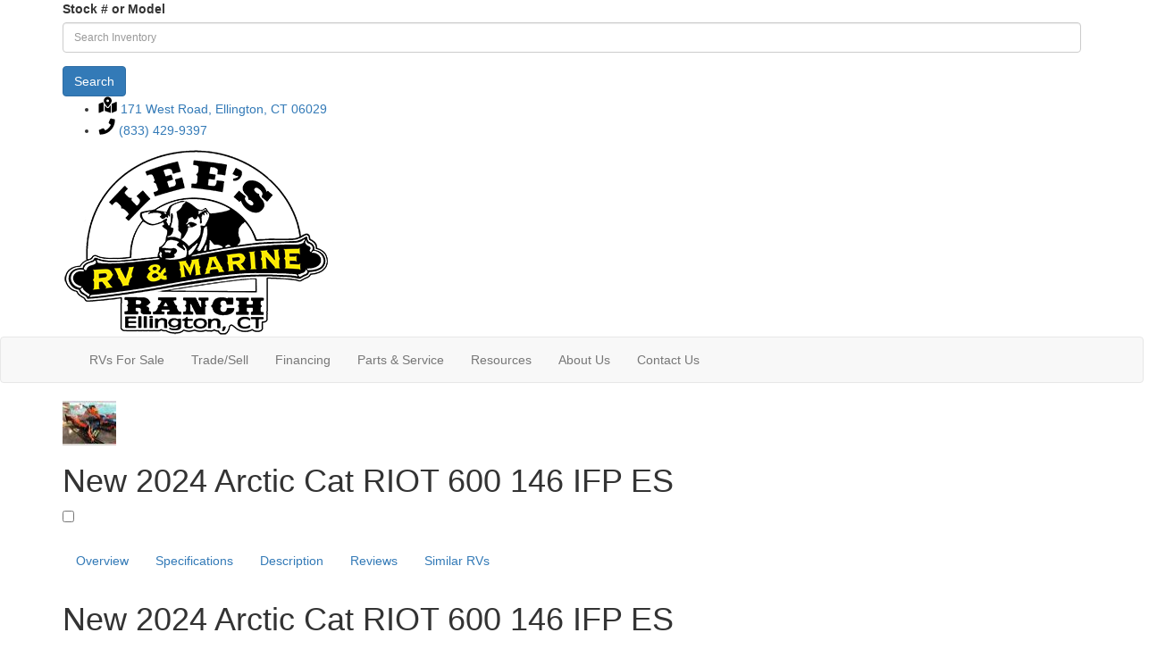

--- FILE ---
content_type: text/html; charset=utf-8
request_url: https://www.leesautoandrv.com/product/new-2024-arctic-cat-riot-600-146-ifp-es-2405139-73
body_size: 27471
content:

<!DOCTYPE HTML>
<html lang="en" prefix="og: http://ogp.me/ns#">
<head id="head">
    <meta name="viewport" content="width=device-width, initial-scale=1.0, maximum-scale=1.0">
    <meta charset="utf-8">
    <meta name="description" content="Call for details. #12733"/>

        <link rel="canonical" href="https://www.leesautoandrv.com/product/new-2024-arctic-cat-riot-600-146-ifp-es-2405139-73"/>
            <meta property="og:type" content="website"/>
            <meta property="og:site_name" content="Lee&#x27;s Auto and RV Ranch"/>
            <meta property="og:url" content="https://www.leesautoandrv.com/product/new-2024-arctic-cat-riot-600-146-ifp-es-2405139-73"/>
            <meta property="og:title" content="New 2024 Arctic Cat RIOT 600 146 IFP ES Snowmobile"/>
            <meta property="og:description" content="Call for details."/>
            <meta property="og:image" content="https://assets.interactcp.com/leesautoandrv/unit_photo/imgh_800x600-m0115202416531165/unit_photo_20240115045311656003274.jpg"/>
    <title>New 2024 Arctic Cat RIOT 600 146 IFP ES Snowmobile at Lee&#x27;s Auto and RV Ranch | Ellington, CT | #12733</title>

    <script src="https://assets-cdn.interactcp.com/interactrv/js/common_netcore/tealium-consent.js+helpers.js.pagespeed.jc.x14P9V6YbH.js"></script><script>eval(mod_pagespeed_sMRXQjwiH8);</script>
<script>eval(mod_pagespeed_bP7e21GIIl);</script>




    <!-- Google Tag Manager -->
    <script>(function(w,d,s,l,i){w[l]=w[l]||[];w[l].push({'gtm.start':new Date().getTime(),event:'gtm.js'});var f=d.getElementsByTagName(s)[0],j=d.createElement(s),dl=l!='dataLayer'?'&l='+l:'';j.async=true;j.src='https://www.googletagmanager.com/gtm.js?id='+i+dl;f.parentNode.insertBefore(j,f);})(window,document,'script','dataLayer','GTM-PMFNGP7');</script>
    <!-- end Google Tag Manager -->

        <link href="https://assets-cdn.interactcp.com/interactrv/css/common/ds-global.css,qversion=1.130.106.0.pagespeed.ce.xk_-o-vb6O.css" type="text/css" rel="stylesheet"/>
    <link rel="stylesheet" type="text/css" href="https://assets.interactcp.com/interactrv/css/fontawesome/css/all.min.css.pagespeed.ce.AMPg4qa4Wl.css"/>
    
<link rel="preconnect" href="https://fonts.gstatic.com">
<link href="https://fonts.googleapis.com/css2?family=Nunito+Sans:ital,wght@0,200;0,300;0,400;0,600;0,700;0,800;0,900;1,200;1,300;1,400;1,600;1,700;1,800;1,900&display=swap" rel="stylesheet">
<link href="https://fonts.googleapis.com/css2?family=Josefin+Sans:ital,wght@0,100;0,200;0,300;0,400;0,500;0,600;0,700;1,100;1,200;1,300;1,400;1,500;1,600;1,700&family=Montserrat:ital,wght@0,100;0,200;0,300;0,400;0,500;0,600;0,700;0,800;0,900;1,100;1,200;1,300;1,400;1,500;1,600;1,700;1,800;1,900&display=swap" rel="stylesheet">
<link rel="stylesheet" href="//maxcdn.bootstrapcdn.com/bootstrap/3.3.6/css/bootstrap.min.css"/>

			
<link rel="stylesheet" type="text/css" href="//assets.interactcp.com/leesautoandrv/css/185714_default.css+185714_client.css.pagespeed.cc.r7HCsOSiQI.css"/>




<script src="//ajax.googleapis.com/ajax/libs/jquery/1.8.3/jquery.min.js" type="text/javascript"></script>
 

<link rel="apple-touch-icon-precomposed" sizes="57x57" href="//www.leesautoandrv.com/leesautoandrv/images/favicon/apple-touch-icon-57x57.png"/>
<link rel="apple-touch-icon-precomposed" sizes="114x114" href="//www.leesautoandrv.com/leesautoandrv/images/favicon/apple-touch-icon-114x114.png"/>
<link rel="apple-touch-icon-precomposed" sizes="72x72" href="//www.leesautoandrv.com/leesautoandrv/images/favicon/apple-touch-icon-72x72.png"/>
<link rel="apple-touch-icon-precomposed" sizes="144x144" href="//www.leesautoandrv.com/leesautoandrv/images/favicon/apple-touch-icon-144x144.png"/>
<link rel="apple-touch-icon-precomposed" sizes="120x120" href="//www.leesautoandrv.com/leesautoandrv/images/favicon/apple-touch-icon-120x120.png"/>
<link rel="apple-touch-icon-precomposed" sizes="152x152" href="//www.leesautoandrv.com/leesautoandrv/images/favicon/apple-touch-icon-152x152.png"/>
<link rel="icon" type="image/png" href="//www.leesautoandrv.com/leesautoandrv/images/favicon/favicon-32x32.png" sizes="32x32"/>
<link rel="icon" type="image/png" href="//www.leesautoandrv.com/leesautoandrv/images/favicon/favicon-16x16.png" sizes="16x16"/>
<meta name="application-name" content="www.leesautoandrv.com - Ellington CT Dealer"/>
<meta name="msapplication-TileColor" content="#FFFFFF"/>
<meta name="msapplication-TileImage" content="//assets.interactcp.com/leesautoandrv/images/favicon/mstile-144x144.png"/>
<meta property="og:image" content="https://assets.interactcp.com/leesautoandrv/images/facebook-banner.jpg"/>

<!--<script type="text/javascript" src="https://cdn.customerconnections.io/Script/Script/c5ed4bdbc37d436c9792cd5e7799791a" defer></script>-->

<meta name="google-site-verification" content="K5j5R5w_xVnMU4n96sA_WrjsSeG6ApXL9qLyU4ofnic"/>

<meta name="google-site-verification" content="QAXkEVgrhde6GCe6k0gDv5NRSgdso6Lie1QA7wkwZ1A"/>

<meta name="google-site-verification" content="y2VQa1gq93nykA9H4TFRAzXeYDi67RIeTlzOf4TX8hQ"/>

<!-- Qualify Wizard Task #115637 -->
<script type="text/javascript" src="https://plugin.qualifywizard.com/lib/qw-plugin.js?dealerId=18061&autoInstall"></script>

<!-- Strategic Analytics Tag Manager -->
<script type="text/javascript">var _mtm=window._mtm=window._mtm||[];_mtm.push({"mtm.startTime":(new Date().getTime()),"event":"mtm.Start"});var d=document,g=d.createElement("script"),s=d.getElementsByTagName("script")[0];g.type="text/javascript";g.async=true;g.src="https://track.stratanalytics.com/js/container_b1PjnPuF.js";s.parentNode.insertBefore(g,s);</script>
<!-- End Strategic Analytics Tag Manager -->
<meta name="google-site-verification" content="MB3PPQ8VGC2susgflMcBQ8Ilt1lTs4HMH4lVTkVA1U4"/>

<!-- 01259754 -->
<meta name="google-site-verification" content="dny-jzulKURu2emnmyy-3aV5_bqfvkeb2WTLqcClwZw"/>
<link rel="stylesheet" type="text/css" href="https://ajax.googleapis.com/ajax/libs/jqueryui/1.7.0/themes/base/jquery-ui.css" media="all">



    
    <script type="text/javascript" src="https://assets-cdn.interactcp.com/interactrv/js/common_netcore/jquery.supplemental.js.pagespeed.jm.bsdKKFmc8m.js"></script>
<script type="text/javascript" src="https://assets.interactcp.com/leesautoandrv/js/site.js.pagespeed.jm.y3MIjSgKu2.js"></script>

    
    <!-- For ContactAtOnce chat referrer tracking -->
    <script type="text/javascript">$(function(){if(window.lpTag!==undefined&&window.lpTag.vars!==undefined){lpTag.vars.push([{'name':'referrer','value':'leesautoandrv.com'}]);}});</script>

<script type="text/javascript">(function(){var regEx=/(?:(?:(?:(?:\d{1,2})(?:[-\.\s]))?)?(?:(?:\((?:\d{3})\))|(?:\d{3}))(?:[-\.\s])(?:\d{3})(?:[-\.\s])(?:\d{4}))|(tel:\d{10})/g;var regExParts=["(?:(?:(?:(?:\\d{1,2})(?:[-\\.\\s]))?)?(?:(?:\\((?:",")\\))|(?:","))(?:[-\\.\\s])(?:",")(?:[-\\.\\s])(?:","))|(tel:",")"];var escapeRegExp=function(str){return str.replace(/([.*+?^${}()|\[\]\/\\])/g,"\\$1");};$.fn.getPhoneNumbers=function(){var numbers=[];$(this).find(":not(iframe):not(input):not(select):not(textarea):not(.no-phone-tracking)").contents().filter(function(){return this.nodeType!=1;}).each(function(){var matches=$(this).text().match(regEx);if(matches!==null){for(var i=0;i<matches.length;i++){var match=matches[i];if(match.indexOf('tel:')===0){match=match.substring(4);}if(numbers.indexOf(match)===-1){numbers.push(match);}}}});return numbers;};var specificTrackingNumbers=[];var phoneTrackingApplied=false;var setByLeadTracking=false;$.fn.setPhoneTrackingNumber=function(number,filter,leadTracking){if(setByLeadTracking&&!leadTracking){return;}if(number!==undefined&&number!==''){console.log("Phone Tracking: Tracking number set. New Number: "+number+"; Filter: "+filter+"; Lead Tracking: "+leadTracking);specificTrackingNumbers.push({newNum:number,filter:filter});if(phoneTrackingApplied===true){applyPhoneTracking($(document),number,filter);}}};var applyPhoneTracking=function($el,number,filter){var find;if(filter===undefined||filter===null||filter===''){console.log('Phone Tracking: Applying phone tracking: '+number);find=regEx;}else{var phoneFilter=filter;if(filter.indexOf('{')===0){var filterObj=JSON.parse(filter);phoneFilter=filterObj.phone;}var phoneDigits=phoneFilter.replace(/\D+/g,'');if(phoneDigits.length===10){console.log('Phone Tracking: Replacing "'+filter+'" with "'+number+'"');var customRegex=regExParts[0]+phoneDigits.substring(0,3)+regExParts[1]+phoneDigits.substring(0,3)+regExParts[2]+phoneDigits.substring(3,6)+regExParts[3]+phoneDigits.substring(6,10)+regExParts[4]+phoneDigits+regExParts[5];find=new RegExp(customRegex,"g");}else{console.log('Phone Tracking: Replacing "'+filter+'" with "'+number+'"');find=new RegExp(escapeRegExp(filter),"g");}}var regExNumberReplacer=function(val){return val.indexOf('tel:')===0?'tel:'+number.replace(/-/g,''):number;};$el.find(":not(iframe):not(input):not(select):not(textarea):not(.no-phone-tracking)").contents().filter(function(){return this.nodeType!=1;}).each(function(){var $this=$(this);var output=$this.text().replace(find,regExNumberReplacer);if(output!=$this.text()){var parent=$this.parent('a');$this.wrap("<p></p>").parent('p').html(output).contents().unwrap();if(parent.length){if(parent.attr("href")!==undefined){parent.attr("href",parent.attr("href").replace(find,regExNumberReplacer));}if(parent.attr("title")!==undefined){parent.attr("title",parent.attr("title").replace(find,regExNumberReplacer));}};}});};$.fn.applyPhoneTracking=function(){var $this=$(this);for(var i=0;i<specificTrackingNumbers.length;i++){applyPhoneTracking($this,specificTrackingNumbers[i].newNum,specificTrackingNumbers[i].filter);}return this;};$(function(){$(document).applyPhoneTracking();phoneTrackingApplied=true;console.log("Phone Tracking: $(document).applyPhoneTracking() was called");});})();</script>

</head>
<body id="page-185718" data-content-id="185718" data-tealium_ga4id="G-3GJCKJY3VV" data-tealium_profile="ignite-marketing" data-dealer-name="Lee&#x27;s Auto and RV Ranch" data-dealer-siteid="618" data-dealer-accountid="325" data-dealer-city="Ellington" data-dealer-state="CT" data-dealer-zip="06209" data-dealer-phone="860-875-1444" data-dealer-account-type="Client" class="

inventory-detail-page
">
    <div id="fb-root"></div>
    <!-- Google Tag Manager (noscript) -->
    <noscript>
        <iframe src="https://www.googletagmanager.com/ns.html?id=GTM-PMFNGP7" height="0" width="0" style="display:none;visibility:hidden"></iframe>
    </noscript>
    <!-- end Google Tag Manager (noscript) -->

    




<a href="#main" class="sr-only">Skip to main content</a><header id="site-header">
<div class="header-top-bar">
<div class="container">
<div class="top-bar-search">
    <div role="form" id="TopBarSearch" class="SearchPanel ">



<div class="form-group SearchRow StockNumberWrapper"><label for="SearchStockNumber">Stock # or Model</label><input name="stockNumber" type="text" id="SearchStockNumber" class="form-control SearchStockNumber" placeholder="Stock # or Model"/></div>
        <button type="submit" name="SearchButton" class="btn btn-primary SearchButton ">Search</button>


        <div class="clearBoth"></div>

    </div>
<script type="text/javascript">$(function(){$('#TopBarSearch').find('.SearchButton').click(function(e){e.preventDefault();var tmpSearchValues=$('#TopBarSearch').find(':input').serializeArray();if(($('#TopBarSearch [name="keyword"]').val()||'')!==''){var searchWrapper=$('#TopBarSearch');var query=$.map(searchWrapper.find('input').filter(function(){return $(this).val()!=='';}),function(x){return $(x).val();}).join(" ");query+=$.map(searchWrapper.find('option[value!=]:selected'),function(x){return' '+$(x).text();});window.location='/keyword-search?q='+encodeURIComponent(query);return;}var searchValMap={};for(var i=0;i<tmpSearchValues.length;i++){var tmpSearchName=tmpSearchValues[i].name.toLowerCase();if(searchValMap[tmpSearchName]!==undefined&&searchValMap[tmpSearchName]!==''){searchValMap[tmpSearchName]+=","+tmpSearchValues[i].value;}else{searchValMap[tmpSearchName]=tmpSearchValues[i].value;}}var searchValues=[];for(var param in searchValMap){searchValues.push({name:param,value:searchValMap[param]});}var targetPage='/rv-search';var qMark=window.location.href.indexOf('?');var currentPage=qMark>-1?window.location.href.substring(0,qMark):window.location.href;currentPage='/'+currentPage.replace(/^(?:\/\/|[^\/]+)*\//,"");var qsValues;if($('.ajax-unit-list').length){qsValues=$('.ajax-unit-list').ajaxUnitList('getCurrentOpts');}else{qsValues=getUrlVars();if(qsValues!==undefined&&qsValues!==null){qsValues.length=0;}}if(currentPage===targetPage&&qsValues!==undefined&&qsValues!==null){var newQsValues={};for(var prop in qsValues){newQsValues[prop.toLowerCase()]=qsValues[prop];}qsValues=newQsValues;delete qsValues['page'];delete qsValues['s'];for(var param in qsValues){if($('#TopBarSearch').find(':input').filter(function(){return $(this).attr("name").toLowerCase()===param;}).length){delete qsValues[param];}}for(var i=0;i<searchValues.length;i++){if(searchValues[i].value!==''){qsValues[searchValues[i].name]=searchValues[i].value;}}var qsArray=[];for(var param in qsValues){qsArray.push({name:param,value:qsValues[param]});}var qs=$.param(qsArray);window.location="/rv-search?s=true"+(qs!==""?"&"+qs:"");}else{var qs=$.param($.grep(searchValues,function(x){return x.value!=='';}));window.location="/rv-search?s=true"+(qs!==""?"&"+qs:"");}return false;});$("#TopBarSearch input[type=checkbox]").change(function(){$('#TopBarSearch').find('.SearchButton').click();});$('.Brand option, .Manufacturer option, [name="Brand"], [name="Manufacturer"]').each(function(i,el){var $this=$(this);if($this&&$this.val()){$this.val($this.val().toLowerCase().trim());}});$("#TopBarSearch input, #TopBarSearch select").change(function(){if($(this).val()!==''){$(this).addClass("value-modified");}else{$(this).removeClass("value-modified");}});var data=getUrlVars();if(data!=null){var newQsValues={};for(var prop in data){newQsValues[prop.toLowerCase()]=!isNaN(parseInt(prop,10))?data[prop].toLowerCase():data[prop];}data=newQsValues;if(data["brand"]!==undefined){data["brand"]=data["brand"].toLowerCase().trim();}if(data["manufacturer"]!==undefined){data["manufacturer"]=data["manufacturer"].toLowerCase().trim();}$.each(data,function(key,val){if(data[val]===undefined){return;}var mVals=data[val].indexOf(',')!==-1?mVals=data[val].split(','):null;$('#TopBarSearch :input').filter(function(){return $(this).attr("name").toLowerCase()===val;}).each(function(index,el){if($(el).is(":checkbox")||$(el).is(":radio")){if(mVals!=null){if($.inArray($(el).val(),mVals)!==-1){$(el).attr("checked","checked");$(el).addClass("value-modified");}}else if($(el).val()===data[val]){$(el).attr("checked","checked");$(el).addClass("value-modified");}}else{$(el).val(data[val]);if(data[val]!=''&&$(el).val()===data[val]){$(el).addClass("value-modified");}}});});}});</script>

</div>
<ul class="header-top-contact">
<li><a href="https://goo.gl/maps/VVjgbHvyPJHb5y2W7" target="_blank" rel="noopener"><svg xmlns="http://www.w3.org/2000/svg" width="21" height="19" viewbox="0 0 21 19" fill="none"> <path d="M10.564 0.45874C11.3374 0.45874 12.0757 0.669678 12.7788 1.0564C13.4468 1.47827 13.9741 2.00562 14.396 2.67358C14.7827 3.37671 14.9937 4.11499 14.9937 4.88843C14.9937 5.76733 14.4663 6.9978 13.4116 8.57983C12.7085 9.59937 11.8999 10.6541 10.9858 11.7791C10.8452 11.9197 10.7046 11.99 10.564 11.99C10.3882 11.99 10.2476 11.9197 10.1421 11.7791C9.19287 10.6541 8.38428 9.59937 7.71631 8.57983C6.66162 6.9978 6.13428 5.76733 6.13428 4.88843C6.13428 4.11499 6.31006 3.37671 6.73193 2.67358C7.11865 2.00562 7.646 1.47827 8.34912 1.0564C9.01709 0.669678 9.75537 0.45874 10.564 0.45874ZM10.564 6.36499C10.9507 6.36499 11.3022 6.22437 11.5835 5.94312C11.8647 5.66187 12.0405 5.3103 12.0405 4.88843C12.0405 4.50171 11.8647 4.15015 11.5835 3.8689C11.3022 3.58765 10.9507 3.41187 10.564 3.41187C10.1421 3.41187 9.79053 3.58765 9.50928 3.8689C9.22803 4.15015 9.0874 4.50171 9.0874 4.88843C9.0874 5.3103 9.22803 5.66187 9.50928 5.94312C9.79053 6.22437 10.1421 6.36499 10.564 6.36499ZM1.14209 8.05249L5.32568 6.36499C5.46631 6.89233 5.7124 7.45483 6.06396 8.01733V16.2087L1.2124 18.4236C1.00146 18.4939 0.825684 18.4939 0.685059 18.3533C0.509277 18.2478 0.438965 18.1072 0.438965 17.8962V9.10718C0.438965 8.89624 0.474121 8.6853 0.614746 8.47437C0.755371 8.29858 0.931152 8.15796 1.14209 8.05249ZM10.564 13.115C11.0562 13.115 11.5132 12.9392 11.8647 12.5173C12.6382 11.6033 13.3062 10.6892 13.939 9.8103V18.4587L7.18896 16.2087V9.8103C7.78662 10.6892 8.48975 11.6033 9.26318 12.5173C9.61475 12.9392 10.0366 13.115 10.564 13.115ZM19.9155 6.1189C20.0913 6.04858 20.2671 6.08374 20.4429 6.18921C20.5835 6.32983 20.689 6.47046 20.689 6.64624V15.4353C20.689 15.6814 20.6187 15.8923 20.478 16.0681C20.3374 16.2791 20.1968 16.4197 19.9858 16.49L15.064 18.4587V8.33374L19.9155 6.1189Z" fill="black"></path> </svg> 171 West Road, Ellington, CT 06029</a></li>
<li><a href="tel:8334299397"><svg xmlns="http://www.w3.org/2000/svg" width="19" height="19" viewbox="0 0 19 19" fill="none"> <path d="M17.9771 1.5647C18.188 1.59985 18.3286 1.70532 18.4692 1.84595C18.5747 2.02173 18.645 2.19751 18.645 2.37329C18.645 5.32642 17.9067 8.0686 16.4302 10.5999C14.9536 13.0608 13.02 15.0295 10.5591 16.4709C8.02783 17.9475 5.28564 18.6858 2.33252 18.6858C2.12158 18.6858 1.9458 18.6506 1.80518 18.51C1.62939 18.4045 1.52393 18.2288 1.52393 18.0178L0.680176 14.3616C0.609863 14.1858 0.64502 14.01 0.750488 13.7991C0.820801 13.6233 0.961426 13.4827 1.17236 13.4124L5.10986 11.7249C5.25049 11.6545 5.42627 11.6545 5.63721 11.6897C5.81299 11.7249 5.95361 11.8303 6.09424 11.9709L7.81689 14.0803C9.18799 13.4475 10.4185 12.6038 11.4731 11.5139C12.5278 10.4592 13.4067 9.22876 14.0396 7.85767L11.9302 6.09985C11.7896 5.99438 11.6841 5.85376 11.6489 5.67798C11.5786 5.5022 11.6138 5.32642 11.6841 5.11548L13.3716 1.17798C13.4419 1.03735 13.5474 0.896729 13.7583 0.79126C13.9341 0.720947 14.1099 0.685791 14.3208 0.720947L17.9771 1.5647Z" fill="black"></path> </svg> (833) 429-9397</a></li>
</ul>
</div>
</div>
<div class="container">
<div class="logo"><a href="/"><img src="https://assets-cdn.interactcp.com/leesautoandrv/images/logo.png,qmodified=0619202519022596.pagespeed.ce.b2aAyrCMe-.png" alt="Lee&#39;s Auto and RV Ranch" data-assetid="22651481"></a></div>
<div class="visible-print pull-right print-contact-info">860-875-1444<br>www.leesautoandrv.com</div>
</div>
</header><!-- /#site-header --><nav id="main-nav" class="navbar navbar-justified navbar-default" role="navigation">
<div class="container">
<div class="navbar-header btn-group visible-xs visible-sm"><button type="button" class="btn btn-primary pull-left" data-toggle="collapse" data-target=".navbar-collapse"><span class="sr-only">Toggle navigation</span> <i class="fa fa-bars"></i> Menu</button> <a class="btn btn-primary pull-right" href="/contact-us"><span class="sr-only">Contact Us</span><i class="fa fa-phone"></i> Contact</a> <button type="button" class="btn btn-primary pull-right" data-toggle="collapse" data-target=".top-search"> <span class="sr-only">RV Search</span><i class="fa fa-search"></i> Search</button></div>
<div class="collapse navbar-collapse">


<ul class="nav navbar-nav">
<li class="dropdown"><a data-toggle="dropdown" href="#">RVs For Sale <i class="fa fa-caret-down" aria-hidden="true"></i></a><b data-toggle="dropdown"><i class="fa fa-plus" aria-hidden="true"></i></b>
<ul class="dropdown-menu">
<li><a href="/new-rvs-for-sale">New RVs</a></li>
<li><a href="/used-rvs-for-sale">Used RVs</a></li>
<li><a href="/deal-of-the-week" title="deal-of-the-week" data-id="185775">Deals Of The Week</a></li>
<li><a href="/current-promotions">Current Promotions</a></li>
<li><a href="/pre-qualify-no-ssn-required">Pre-Qualify No SSN</a></li>
<li><a href="/tow-guides">Tow Guides</a></li>
<li><a href="/instant-trade-value">Instant Trade Value</a></li>
<li><a href="/we-buy-rvs" title="we-buy-rvs" data-id="283399">We Buy RVs</a></li>
</ul>
</li>
<li class="dropdown"><a data-toggle="dropdown" href="#">Trade/Sell <i class="fa fa-caret-down" aria-hidden="true"></i></a><b data-toggle="dropdown"><i class="fa fa-plus" aria-hidden="true"></i></b>
<ul class="dropdown-menu">
<li><a href="/instant-trade-value">Instant Trade Value</a></li>
<li><a href="/we-buy-rvs" title="we-buy-rvs" data-id="283399">We Buy RVs</a></li>
<li><a href="/rv-consignment" title="rv-consignment" data-id="190565">Consign Your RV</a></li>
</ul>
</li>
<li class="dropdown"><a data-toggle="dropdown" href="#">Financing <i class="fa fa-caret-down" aria-hidden="true"></i></a><b data-toggle="dropdown"><i class="fa fa-plus" aria-hidden="true"></i></b>
<ul class="dropdown-menu">
<li><a href="/rv-financing">Financing</a></li>
<li><a href="https://www.leesautoandrv.com/pre-qualify-no-ssn-required">Pre-Qualify No SSN</a></li>
<li><a href="/instant-trade-value">Instant Trade Value</a></li>
<li><a href="/we-buy-rvs" title="we-buy-rvs" data-id="283399">We Buy RVs</a></li>
</ul>
</li>
<li class="dropdown"><a data-toggle="dropdown" href="#">Parts &amp; Service <i class="fa fa-caret-down" aria-hidden="true"></i></a><b data-toggle="dropdown"><i class="fa fa-plus" aria-hidden="true"></i></b>
<ul class="dropdown-menu">
<li><a href="/rv-parts">RV Parts</a></li>
<li><a href="/rv-service">RV Service</a></li>
</ul>
</li>
<li class="dropdown"><a data-toggle="dropdown" href="#">Resources <i class="fa fa-caret-down" aria-hidden="true"></i></a><b data-toggle="dropdown"><i class="fa fa-plus" aria-hidden="true"></i></b>
<ul class="dropdown-menu">
<li><a href="/locations">Locations</a></li>
<li><a href="/employment">Employment</a></li>
<li><a href="/testimonials">Testimonials</a></li>
<li><a href="/submit-testimonial">Submit a Testimonial</a></li>
<li><a href="/faq">FAQ</a></li>
<li><a href="/blog">Blog</a></li>
<li><a href="//www.leesautoranch.com/" target="_blank" rel="noopener">Lee's Auto Ranch</a></li>
<li><a href="//www.leespowersports.com/" target="_blank" rel="noopener">Lee's Powersports</a></li>
</ul>
</li>
<li><a href="/about-us">About Us</a></li>
<li class="dropdown"><a data-toggle="dropdown" href="#">Contact Us <i class="fa fa-caret-down" aria-hidden="true"></i></a><b data-toggle="dropdown"><i class="fa fa-plus" aria-hidden="true"></i></b>
<ul class="dropdown-menu">
<li><a href="/contact-us">Contact Us</a></li>
<li><a href="https://goo.gl/maps/G41GobX7MEnyczYp7" target="_blank" rel="noopener">Directions</a></li>
</ul>
</li>
</ul>
</div>
</div>
</nav><!-- /.navbar-header -->
<div id="top-search-container" class="subpage-top-rv-search">
<div class="container">
<div class="collapse top-search"><span class="h2 heading">RV Search</span>
    <div role="form" id="topSearchForm" class="SearchPanel form-inline">





<div class="form-group SearchRow ConditionWrapper"><label for="condition">New or Used</label><select id="condition" class="form-control condition" name="condition">
<option value="">New and Used</option>
<option value="1">New Only</option>
<option value="0">Used Only</option>
</select></div>


<div class="form-group SearchRow TypesWrapper"><label for="types">RV Type</label>


        <select name="types" id="types" class="form-control DropDownList types" autocomplete="off">

<option value="" selected="selected" data-sort="1">All Types</option>
<option value="1" data-sort="2">A-Frames</option>
<option value="33" data-sort="2">Bass Boat</option>
<option value="93" data-sort="2">Boat Trailer</option>
<option value="34" data-sort="2">Bowrider</option>
<option value="74" data-sort="2">Car</option>
<option value="180" data-sort="2">Car Dolly</option>
<option value="55" data-sort="2">Cargo Trailer</option>
<option value="35" data-sort="2">Center Console Boat</option>
<option value="37" data-sort="2">Cuddy Cabin</option>
<option value="38" data-sort="2">Deck Boat</option>
<option value="3" data-sort="2">Destination Trailer</option>
<option value="4" data-sort="2">Expandable</option>
<option value="5" data-sort="2">Fifth Wheel</option>
<option value="40" data-sort="2">Fish & Ski Boat</option>
<option value="7" data-sort="2">Folding Pop-Up Camper</option>
<option value="97" data-sort="2">Golf Cart</option>
<option value="59" data-sort="2">Horse Trailer</option>
<option value="43" data-sort="2">Jet Boat</option>
<option value="9" data-sort="2">Motor Home Class A</option>
<option value="10" data-sort="2">Motor Home Class A - Diesel</option>
<option value="12" data-sort="2">Motor Home Class A - Toy Hauler</option>
<option value="13" data-sort="2">Motor Home Class B</option>
<option value="116" data-sort="2">Motor Home Class B - Diesel</option>
<option value="14" data-sort="2">Motor Home Class B+</option>
<option value="15" data-sort="2">Motor Home Class B+ - Diesel</option>
<option value="16" data-sort="2">Motor Home Class C</option>
<option value="17" data-sort="2">Motor Home Class C - Diesel</option>
<option value="19" data-sort="2">Motor Home Class C - Toy hauler</option>
<option value="21" data-sort="2">Motor Home Super C</option>
<option value="95" data-sort="2">Motor Home Super C - Diesel</option>
<option value="119" data-sort="2">Motor Home Super C - Diesel - Toy Hauler</option>
<option value="70" data-sort="2">Motorcycle</option>
<option value="167" data-sort="2">Off-Road Trailer</option>
<option value="94" data-sort="2">Other</option>
<option value="46" data-sort="2">Other Boat</option>
<option value="48" data-sort="2">Pontoon</option>
<option value="111" data-sort="2">Side by Side</option>
<option value="73" data-sort="2">Snowmobile</option>
<option value="102" data-sort="2">Teardrop Trailer</option>
<option value="26" data-sort="2">Toy Hauler Fifth Wheel</option>
<option value="28" data-sort="2">Toy Hauler Travel Trailer</option>
<option value="29" data-sort="2">Travel Trailer</option>
<option value="79" data-sort="2">Truck</option>
<option value="30" data-sort="2">Truck Camper</option>
<option value="162" data-sort="2">Wake/Surf Boat</option>
        </select>

</div>


<div class="form-group SearchRow FloorplansWrapper"><label for="Features-prop-4">Floorplans</label>


        <select name="Features-prop-4" id="Features-prop-4" class="form-control DropDownList Features-prop-4" autocomplete="off">

<option value="" selected="selected">All Features</option>
<option value="61">Bath and a Half</option>
<option value="12">Bunk Over Cab</option>
<option value="17">Bunkhouse</option>
<option value="27">Front Bath</option>
<option value="11">Front Bedroom</option>
<option value="69">Front Cargo Deck</option>
<option value="62">Front Entertainment</option>
<option value="4">Front Kitchen</option>
<option value="1">Front Living</option>
<option value="60">Kitchen Island</option>
<option value="63">Loft</option>
<option value="68">Murphy Bed</option>
<option value="65">Outdoor Entertainment</option>
<option value="58">Outdoor Kitchen</option>
<option value="20">Rear Bath</option>
<option value="8">Rear Bedroom</option>
<option value="57">Rear Entertainment</option>
<option value="6">Rear Kitchen</option>
<option value="3">Rear Living Area</option>
<option value="26">Rear Twin</option>
<option value="55">Side Ramp</option>
<option value="25">Two Entry/Exit Doors</option>
<option value="64">Two Full Baths</option>
<option value="59">U Shaped Dinette</option>
<option value="28">V-Nose</option>
<option value="66">Walk-Thru Bath</option>
<option value="70">Wheelchair Accessible</option>
        </select>

</div>


<div class="form-group SearchRow StockNumberWrapper"><label for="SearchStockNumber">Stock # or Model</label><input name="stockNumber" type="text" id="SearchStockNumber" class="form-control SearchStockNumber" placeholder="Stock # or Model"/></div>
        <button type="submit" name="SearchButton" class="btn btn-primary SearchButton ">Search</button>


        <div class="clearBoth"></div>

    </div>
<script type="text/javascript">$(function(){$('#topSearchForm').find('.SearchButton').click(function(e){e.preventDefault();var tmpSearchValues=$('#topSearchForm').find(':input').serializeArray();if(($('#topSearchForm [name="keyword"]').val()||'')!==''){var searchWrapper=$('#topSearchForm');var query=$.map(searchWrapper.find('input').filter(function(){return $(this).val()!=='';}),function(x){return $(x).val();}).join(" ");query+=$.map(searchWrapper.find('option[value!=]:selected'),function(x){return' '+$(x).text();});window.location='/keyword-search?q='+encodeURIComponent(query);return;}var searchValMap={};for(var i=0;i<tmpSearchValues.length;i++){var tmpSearchName=tmpSearchValues[i].name.toLowerCase();if(searchValMap[tmpSearchName]!==undefined&&searchValMap[tmpSearchName]!==''){searchValMap[tmpSearchName]+=","+tmpSearchValues[i].value;}else{searchValMap[tmpSearchName]=tmpSearchValues[i].value;}}var searchValues=[];for(var param in searchValMap){searchValues.push({name:param,value:searchValMap[param]});}var targetPage='/rv-search';var qMark=window.location.href.indexOf('?');var currentPage=qMark>-1?window.location.href.substring(0,qMark):window.location.href;currentPage='/'+currentPage.replace(/^(?:\/\/|[^\/]+)*\//,"");var qsValues;if($('.ajax-unit-list').length){qsValues=$('.ajax-unit-list').ajaxUnitList('getCurrentOpts');}else{qsValues=getUrlVars();if(qsValues!==undefined&&qsValues!==null){qsValues.length=0;}}if(currentPage===targetPage&&qsValues!==undefined&&qsValues!==null){var newQsValues={};for(var prop in qsValues){newQsValues[prop.toLowerCase()]=qsValues[prop];}qsValues=newQsValues;delete qsValues['page'];delete qsValues['s'];for(var param in qsValues){if($('#topSearchForm').find(':input').filter(function(){return $(this).attr("name").toLowerCase()===param;}).length){delete qsValues[param];}}for(var i=0;i<searchValues.length;i++){if(searchValues[i].value!==''){qsValues[searchValues[i].name]=searchValues[i].value;}}var qsArray=[];for(var param in qsValues){qsArray.push({name:param,value:qsValues[param]});}var qs=$.param(qsArray);window.location="/rv-search?s=true"+(qs!==""?"&"+qs:"");}else{var qs=$.param($.grep(searchValues,function(x){return x.value!=='';}));window.location="/rv-search?s=true"+(qs!==""?"&"+qs:"");}return false;});$("#topSearchForm input[type=checkbox]").change(function(){$('#topSearchForm').find('.SearchButton').click();});$('.Brand option, .Manufacturer option, [name="Brand"], [name="Manufacturer"]').each(function(i,el){var $this=$(this);if($this&&$this.val()){$this.val($this.val().toLowerCase().trim());}});$("#topSearchForm input, #topSearchForm select").change(function(){if($(this).val()!==''){$(this).addClass("value-modified");}else{$(this).removeClass("value-modified");}});var data=getUrlVars();if(data!=null){var newQsValues={};for(var prop in data){newQsValues[prop.toLowerCase()]=!isNaN(parseInt(prop,10))?data[prop].toLowerCase():data[prop];}data=newQsValues;if(data["brand"]!==undefined){data["brand"]=data["brand"].toLowerCase().trim();}if(data["manufacturer"]!==undefined){data["manufacturer"]=data["manufacturer"].toLowerCase().trim();}$.each(data,function(key,val){if(data[val]===undefined){return;}var mVals=data[val].indexOf(',')!==-1?mVals=data[val].split(','):null;$('#topSearchForm :input').filter(function(){return $(this).attr("name").toLowerCase()===val;}).each(function(index,el){if($(el).is(":checkbox")||$(el).is(":radio")){if(mVals!=null){if($.inArray($(el).val(),mVals)!==-1){$(el).attr("checked","checked");$(el).addClass("value-modified");}}else if($(el).val()===data[val]){$(el).attr("checked","checked");$(el).addClass("value-modified");}}else{$(el).val(data[val]);if(data[val]!=''&&$(el).val()===data[val]){$(el).addClass("value-modified");}}});});}});</script>

</div>
</div>
</div>
<!-- /#top-search-container -->
<div class="
">
    <div id="mainContainer" class="row">
        <section id="main" class="
">
            






<div class='DetailPanel InvDetail unit-detail-v2 ds-override  newUnit Snowmobile Ellington sold-status has-sale-price year-2024' data-title="New 2024 Arctic Cat RIOT 600 146 IFP ES" data-unitid="2405139" data-lotid="906" data-stocknumber="12733" data-msrp='$14,399.00' data-saleprice="$11,970.00" data-img='https://assets-cdn.interactcp.com/leesautoandrv/unit_photo/imgh_190x140-m0115202416531165/unit_photo_20240115045311656003274.jpg' data-na="https://assets.interactcp.com/interactrv/images/common/imgh_190x140/na.jpg" data-brand="Arctic Cat" data-mfg='Arctic Cat' data-brand-id="80529" data-type-id="73" data-mfg-id="15449" data-vin="4UF1S2GG4RT102242" data-discount='$0.00' data-short-discount='$0' data-year="2024" data-unitname="RIOT 600 146 IFP ES" data-phone="860-875-1444" data-phonelink='tel:860-875-1444' data-glp-confirmationid='glpConfirmation' data-customeremailtemplate="glp.hbs" data-unitlink="/product/new-2024-arctic-cat-riot-600-146-ifp-es-2405139-73" data-discountpricelabel="Our Best Price" data-pricelabel="Retail Price" data-salepricelabel="Our Price" r n data-brand-id="80529" data-type-id="73" data-mfg-id="15449" data-finance-percent-down="0.2" data-finance-interest-rate="0.1099" data-finance-months="144" data-finance-fees="" data-saleOrRegularPrice="$11,970.00" data-type="Snowmobile" data-product="2024 Arctic Cat RIOT 600 146 IFP ES">

    <header id="hidden-header" class="hidden-xs hidden-sm affix-top" data-spy="affix" data-offset-top="700">
        <div class="container">
            <div class="row">
                <div class="col-md-12 col-xl-10 col-xl-offset-1">
                    <div class="hidden-header-top-wrapper">
                            <img src="https://assets-cdn.interactcp.com/leesautoandrv/unit_photo/imgh_60x50-m0115202416531165/unit_photo_20240115045311656003274.jpg" alt="" class="hidden-header-thumb" width="60" height="50"/>

                        <div class="h1 hidden-header-unit-title">New 2024 Arctic Cat RIOT 600 146 IFP ES</div>
                    </div>
                        <div class="hidden-header-cta-btn">
                            

        <div class="btn psm-pricedrop-vdp-widget psm-notification" data-irvform-token="Hhd6Gh8svJY3PrcV" data-irvform-validation-token="hMk5WKatpR1feEMdwSWhUQ==" data-psm-unitid="2405139" data-psm-uniturl="/product/new-2024-arctic-cat-riot-600-146-ifp-es-2405139-73" data-psm-unitimageurl="https://assets.interactcp.com/leesautoandrv/unit_photo/unit_photo_20240115045311656003274.jpg?modified=0115202416531165" data-psm-unitname="RIOT 600 146 IFP ES" data-psm-unitprice="11970.0000" data-irvform-requires-recaptcha="true" data-submit-selector="button.PD-FormSubmit"></div>
    
                        </div>
                    <div class="hidden-header-contact-btns">
                        <a rel="colorbox-inline" href="#detailContact" class="btn-contact-sales" onClick="gtmAnalyticsEventTrack(this, 'Interactions', 'Clicked', 'Contact on Detail Top', '3');"><span class="hide">Send Email</span><i class="fa fa-envelope"></i></a>
                            <a href="tel:860-875-1444" class="btn-phone" onClick="gtmAnalyticsEventTrack(this, 'Interactions', 'Clicked', 'Click to call on Detail Toolbar', '3');"><span class="hide">Call Us</span><i class="fa fa-phone"></i></a>
                    </div>
                    <div class="hidden-header-favorite-btn">
                        <div class="favorite-container checkbox hidden-header-top-link"><label> <input type="checkbox" class="favorite" value="2405139" data-toggle-favorite="2405139"> <i></i> <span class="sr-only">Favorite</span> </label></div>
                    </div>
                    <nav id="nav-detail-sections" class="hidden-xs">
                        <ul class="nav navbar-nav">
                            <li class="active nav-detail-section-overview"><a href="#section-detail-overview-anchor">Overview</a></li>
                                <li class="nav-detail-section-specs"><a href="#section-detail-specs-anchor">Specifications</a></li>
                            <li class="nav-detail-section-description"><a href="#section-detail-description-anchor">Description</a></li>
                                <li class="nav-detail-section-reviews"><a href="#section-detail-reviews-anchor">Reviews</a></li>
                            <li class="nav-detail-section-similar"><a href="#section-detail-similar-rvs-anchor">Similar RVs</a></li>
                        </ul>
                    </nav>
                </div>
            </div>
        </div>
    </header>
    <div class="detail-breadcrumb-navigation">
        <div class="container">
            <div class="row">
                <div class="col-xs-12">
                    
<div class="prev-next-buttons hide hidden-print">
    <div class="pull-left">
        <a class="back-to-list-btn" href="#"><i class="fa fa-caret-left"></i> Back to Results</a>
    </div>
    <div class="pull-right">
        <a class="prev-unit-btn" href="#"><i class="fa fa-caret-left"></i> Previous Unit</a>
        <a class="next-unit-btn" href="#">Next Unit <i class="fa fa-caret-right"></i></a>
    </div>
    <div class="text-center hidden-sm hidden-xs">
        Viewing unit <span class="current-unit-index"></span> of <span class="total-units"></span>
    </div>
</div>
<style>
    .prev-next-buttons {
        border-bottom: solid #d4d4d4 1px;
        padding: 5px;
        height: 36px;
		margin: 10px 0px;
    }
	
	.next-unit-btn {
		padding-left: 5px;
	}

    .prev-next-buttons i {
        color: #a19f9f;
    }
</style>
<script type="text/javascript">(function(){var resultsUrl="/rebraco/unitlist/results";var detailUrlGetterUrl="/rebraco/unitdetail/geturlbyid"
function validateSessionStorage(listUrl){if((listUrl||'')==='')return false;var listUrlNoQuery=removeQuery(listUrl);if((window.sessionStorage.getItem(listUrlNoQuery+"_criteria")||'')==='')return false;if((window.sessionStorage.getItem(listUrlNoQuery+"_config")||'')==='')return false;if((window.sessionStorage.getItem(listUrl+"_units")||'')==='')return false;if((window.sessionStorage.getItem(listUrl+"_total_units")||'')==='')return false;return true;}function getPageNum(listUrl){var result=/(\?|&)page=(\d+)/.exec(listUrl);if(result===null)return 1;return parseInt(result[2],10);}function getPageSize(listUrl){var result=/(\?|&)pagesize=(\d+)/.exec(listUrl);if(result===null){var listUrlNoQuery=removeQuery(listUrl);return JSON.parse(window.sessionStorage.getItem(listUrlNoQuery+"_criteria")).PageSize;}return parseInt(result[2],10);}function removeQuery(url){var parts=url.split('?');return parts[0];}function getQuery(url){var parts=url.split('?');if(parts.length<2)return"";parts.shift();return parts.join('?');}function getNewPageListingUrl(listUrl,pageOffset){var newPageNum=getPageNum(listUrl)+pageOffset;var match=/(\?|&)page=(\d+)/.exec(listUrl)
if(match===null){return listUrl+(listUrl.indexOf('?')!==-1?'&':'?')+'page='+newPageNum;}else{var replacement=match[0].replace(match[2],newPageNum);return listUrl.replace(match[0],replacement);}}function getUrlFromUnitId(unitId,callback){$.ajax({dataType:'json',url:detailUrlGetterUrl,data:{unitId:unitId}}).done(function(data){callback(data.url);}).fail(function(jqXHR,status){console.log("Failed to get detail url for unit id "+unitId+". "+status);});}function runNewSearch(newListUrl,callback){var newListUrlNoQuery=removeQuery(newListUrl);$.ajax({dataType:'json',url:resultsUrl+"?"+getQuery(newListUrl),data:{criteria:window.sessionStorage.getItem(newListUrlNoQuery+"_criteria"),config:window.sessionStorage.getItem(newListUrlNoQuery+"_config")},timeout:30000}).done(function(data){console.log(data);data.UnitIds=$.map($.grep(data.Units,function(x,i){return x.UnitId!=0}),function(x){return x.UnitId;});if(data.Units.length){window.sessionStorage.setItem(newListUrl+"_units",JSON.stringify(data.UnitIds));window.sessionStorage.setItem(newListUrl+"_total_units",data.TotalUnits);}callback(data);}).fail(function(jqXHR,status){console.log("Failed to run ajax search for prev/next buttons. "+status);});}$(function(){var currentUnitId=2405139;var listingUrl=window.sessionStorage.getItem("list_url");if(!validateSessionStorage(listingUrl)){return;}var unitIds=JSON.parse(window.sessionStorage.getItem(listingUrl+"_units"));var totalUnits=parseInt(window.sessionStorage.getItem(listingUrl+"_total_units"),10);var pageSize=getPageSize(listingUrl);var pageNum=getPageNum(listingUrl);var currentUnitIndexOnPage=unitIds.indexOf(currentUnitId);if(currentUnitIndexOnPage===-1)return;var currentUnitPosOverall=(pageNum-1)*pageSize+currentUnitIndexOnPage+1;$('.prev-next-buttons .back-to-list-btn').attr('href',listingUrl);$('.prev-next-buttons .total-units').text(totalUnits);$('.prev-next-buttons .current-unit-index').text(currentUnitPosOverall);var prevLinkSet=false;var nextLinkSet=false;if(currentUnitIndexOnPage===0&&pageNum>1){prevLinkSet=true;var prevListingUrl=getNewPageListingUrl(listingUrl,-1);runNewSearch(prevListingUrl,function(data){var prevUnitId=data.UnitIds[pageSize-1];getUrlFromUnitId(prevUnitId,function(prevUnitUrl){$('.prev-next-buttons .prev-unit-btn').click(function(){window.sessionStorage.setItem("list_url",prevListingUrl);});$('.prev-next-buttons .prev-unit-btn').attr('href',prevUnitUrl);});});}else if(currentUnitIndexOnPage===unitIds.length-1&&totalUnits-pageNum*pageSize>=0){nextLinkSet=true;var nextListingUrl=getNewPageListingUrl(listingUrl,1);runNewSearch(nextListingUrl,function(data){var nextUnitId=data.UnitIds[0];getUrlFromUnitId(nextUnitId,function(nextUnitUrl){$('.prev-next-buttons .next-unit-btn').click(function(){window.sessionStorage.setItem("list_url",nextListingUrl);});$('.prev-next-buttons .next-unit-btn').attr('href',nextUnitUrl);});});}if(!prevLinkSet){if(currentUnitIndexOnPage===0){$('.prev-next-buttons .prev-unit-btn').hide();}else{var prevUnitId=unitIds[currentUnitIndexOnPage-1];getUrlFromUnitId(prevUnitId,function(prevUnitUrl){$('.prev-next-buttons .prev-unit-btn').attr('href',prevUnitUrl);});}}if(!nextLinkSet){if(currentUnitIndexOnPage===unitIds.length-1){$('.prev-next-buttons .next-unit-btn').hide();}else{var nextUnitId=unitIds[currentUnitIndexOnPage+1];getUrlFromUnitId(nextUnitId,function(nextUnitUrl){$('.prev-next-buttons .next-unit-btn').attr('href',nextUnitUrl);});}}$('.prev-next-buttons').removeClass('hide');});})();</script>
                </div>
            </div>
        </div>
    </div>
    <span id="section-detail-overview-anchor" class="section-detail-anchor"></span>
    <div class="unit-title">
        <div class="container">
            <div class="row">
                <div class="col-xs-12 col-xl-10 col-xl-offset-1">
                    <h1>New 2024 Arctic Cat RIOT 600 146 IFP ES</h1>
                    <div id="qrdiv" class="visible-print" style="position: absolute; right: 0; top: 250px;"></div>
                    <div class="unit-stock-info-wrapper">
                        <div class="unit-rv-type-wrapper"><span class="rv-type-label">Snowmobile</span></div>
                        <div class="unit-stock-number-wrapper"><span class="stock-number-label">Stock #</span><span class="stock-number-text">12733</span></div>
                        <div class="unit-location-wrapper">
                            <span class="unit-location-text">
                                <svg class="fa-solid fa-location-dot" aria-hidden="true" data-prefix="fas" data-icon="map-marker-alt" role="img" xmlns="http://www.w3.org/2000/svg" viewBox="0 0 384 512" data-fa-i2svg=""><path fill="currentColor" d="M172.268 501.67C26.97 291.031 0 269.413 0 192 0 85.961 85.961 0 192 0s192 85.961 192 192c0 77.413-26.97 99.031-172.268 309.67-9.535 13.774-29.93 13.773-39.464 0zM192 272c44.183 0 80-35.817 80-80s-35.817-80-80-80-80 35.817-80 80 35.817 80 80 80z"></path></svg>
                                Ellington, CT
                            </span>
                        </div>
                    </div>
                        <div class="unit-tags">
                                <span class="tag-2774521 tag-sold hidden"></span>
                                <img class="tag-2774521 tag-sold" src="https://assets-cdn.interactcp.com/interactrv/unit_tag/tag_1919.png,qmodified=0428202519374618.pagespeed.ce.9v38xD58ys.png" alt="Sold"/>
                        </div>
                    <div class="detail-share-btns-wrapper">
                        <div class="favorite-container checkbox hidden-print"><label class="tool-favorite"> <input type="checkbox" class="favorite" value="2405139" data-toggle-favorite="2405139" onClick="gtmAnalyticsEventTrack(this, 'Interactions', 'Clicked', 'Detail Top Favorites', '3');"> <i></i> <span>Favorite</span> </label></div>
                        <div class="btn-social-share hidden-print">
                            <div class="btn-group">
                                <button type="button" class="btn btn-default dropdown-toggle btn-detail-share" data-toggle="dropdown" aria-haspopup="true" aria-expanded="false">
                                    <svg class="fa fa-share" aria-hidden="true" data-prefix="fas" data-icon="share-alt" role="img" xmlns="http://www.w3.org/2000/svg" viewBox="0 0 448 512" data-fa-i2svg=""><path fill="currentColor" d="M352 320c-22.608 0-43.387 7.819-59.79 20.895l-102.486-64.054a96.551 96.551 0 0 0 0-41.683l102.486-64.054C308.613 184.181 329.392 192 352 192c53.019 0 96-42.981 96-96S405.019 0 352 0s-96 42.981-96 96c0 7.158.79 14.13 2.276 20.841L155.79 180.895C139.387 167.819 118.608 160 96 160c-53.019 0-96 42.981-96 96s42.981 96 96 96c22.608 0 43.387-7.819 59.79-20.895l102.486 64.054A96.301 96.301 0 0 0 256 416c0 53.019 42.981 96 96 96s96-42.981 96-96-42.981-96-96-96z"></path></svg>
                                    Share
                                </button>
                                <ul class="dropdown-menu">
                                    <li class="title">Share This RV</li>
                                    <li><a href="#" class="detailFbLike-link" onClick="gtmAnalyticsEventTrack(this, 'Interactions', 'Clicked', 'Detail Share Facebook', '3');"><i class="fa-brands fa-facebook"></i> Share</a></li>
                                    <li><a href="#" onClick="gtmAnalyticsEventTrack(this, 'Interactions', 'Clicked', 'Detail Share Twitter'3');" class="detailTwitterTweet-link"><i class="fa-brands fa-x-twitter"></i> Tweet</a></li>
                                    <li><a href="#" onClick="gtmAnalyticsEventTrack(this, 'Interactions', 'Clicked', 'Detail Share Pinterest', '3');" class="detailPinterest-link"><i class="fa-brands fa-pinterest"></i> Pin it</a></li>
                                    <li><a href="#sendToFriend" onClick="gtmAnalyticsEventTrack(this, 'Interactions', 'Clicked', 'Detail Share Send To Friend', '3');" rel="colorbox-inline"><i class="fa fa-envelope"></i> Send to a Friend</a></li>
                                    <li><a href="javascript:void(0)" data-clipboard-text="https://www.leesautoandrv.com/product/new-2024-arctic-cat-riot-600-146-ifp-es-2405139-73" class="clipboard-btn" onClick="gtmAnalyticsEventTrack(this, 'Interactions', 'Clicked', 'Detail Share Copy Link', '3');"><i class="fa fa-link"></i> Copy Link</a></li>
                                    <li><a href="javascript:window.print()" onClick="gtmAnalyticsEventTrack(this, 'Interactions', 'Clicked', 'Detail Share Print', '3');"><i class="fa fa-print"></i> Print</a></li>
                                </ul>
                            </div>
                        </div>
                    </div>
                </div>
            </div>
        </div>
    </div>
    <div class="container">
        <div class="row">
            <div class="col-md-12 col-xl-10 col-xl-offset-1">
                <div class="row">
                    <div class="col-md-8" aria-hidden="true">



<div class="unit-media detail-media-wrapper">


<div id="detailMediaPhotos" class="detailMediaPanel">
    <div class="detailMediaPhotoPlayer">
        <div class="detailMediaPhotoItems">
                <div class="unit-photo-nav sliderPrev" onclick="gtmAnalyticsEventTrack(this, 'Interactions', 'Clicked', 'Photo Gallery Prev', '3');">
                        <i class="fa fa-caret-left"></i>
                </div>
                <ul class="slides cycle-slideshow" data-cycle-fx=fade data-cycle-timeout=0 data-cycle-swipe=true data-cycle-prev=".sliderPrev" data-cycle-next=".sliderNext" data-cycle-slides="> li" data-cycle-auto-height="4:3" data-colorbox-maxwidth="700px" data-colorbox-image-width="0" data-colorbox-image-height="0">
                            <li>
                                <img llsrc="https://assets-cdn.interactcp.com/leesautoandrv/unit_photo/imgh_800x600-wm_leesautoandrv_com-m0115202416531165/unit_photo_20240115045311656003274.jpg" src="https://assets-cdn.interactcp.com/interactrv/images/common/white.gif.pagespeed.ce.cxKlIFOJzK.gif" alt=""/>
                            </li>
                            <li>
                                <img llsrc="https://assets-cdn.interactcp.com/leesautoandrv/unit_photo/imgh_800x600-wm_leesautoandrv_com-m0115202416531182/unit_photo_202401150453118244084820.jpg" src="https://assets-cdn.interactcp.com/interactrv/images/common/white.gif.pagespeed.ce.cxKlIFOJzK.gif" alt=""/>
                            </li>
                            <li>
                                <img llsrc="https://assets-cdn.interactcp.com/leesautoandrv/unit_photo/imgh_800x600-wm_leesautoandrv_com-m0115202416531181/unit_photo_202401150453118121259567.jpg" src="https://assets-cdn.interactcp.com/interactrv/images/common/white.gif.pagespeed.ce.cxKlIFOJzK.gif" alt=""/>
                            </li>
                            <li>
                                <img llsrc="https://assets-cdn.interactcp.com/leesautoandrv/unit_photo/imgh_800x600-wm_leesautoandrv_com-m0115202416531211/unit_photo_202401150453121171239602.jpg" src="https://assets-cdn.interactcp.com/interactrv/images/common/white.gif.pagespeed.ce.cxKlIFOJzK.gif" alt=""/>
                            </li>
                            <li>
                                <img llsrc="https://assets-cdn.interactcp.com/leesautoandrv/unit_photo/imgh_800x600-wm_leesautoandrv_com-m0115202416531218/unit_photo_2024011504531218603740.jpg" src="https://assets-cdn.interactcp.com/interactrv/images/common/white.gif.pagespeed.ce.cxKlIFOJzK.gif" alt=""/>
                            </li>
                            <li>
                                <img llsrc="https://assets-cdn.interactcp.com/leesautoandrv/unit_photo/imgh_800x600-wm_leesautoandrv_com-m0115202416531242/unit_photo_202401150453124245489495.jpg" src="https://assets-cdn.interactcp.com/interactrv/images/common/white.gif.pagespeed.ce.cxKlIFOJzK.gif" alt=""/>
                            </li>
                </ul>

                <div class="unit-photo-nav sliderNext" onclick="gtmAnalyticsEventTrack(this, 'Interactions', 'Clicked', 'Photo Gallery Next', '3');">
                        <i class="fa fa-caret-right"></i>
                </div>
        </div>
    </div>
</div>                <div class="detail-media-nav-wrapper detail-photo-thumbnails">
                    <div class="detail-thumbnail-wrapper hidden-xs" data-pager-size="dynamic" data-pager-grouped="False"></div>
                    <span class="imageCounterWrapper hidden-xs"><span class="currentImageNumber">1</span> of <span class="totalImageCount">6</span></span>
                </div>
    <div class="show-unit-btns clearfix">
                <div class="show-unit-btn btn-show-unit-images media-photo-tab"><img src="https://assets-cdn.interactcp.com/interactrv/images/unit_photo_20160708063307440199371.JPG.pagespeed.ce.KVMOg8NK_j.jpg"><span>+6</span></div>
    </div>
</div>

                    </div>
                    <div class="detail-sidebar col-xs-12 col-sm-8 col-sm-offset-2 col-md-4 col-md-offset-0">
                        <div id="detail-sidebar-cta-wrapper">
                            <div class="unit-price-wrapper">
                                <div class="row">
                                    <div class="col-xs-10 col-xs-offset-1 col-sm-12 col-sm-offset-0 col-md-12">
                                        <div>&nbsp;</div>

                                    </div>
                                </div>
                            </div>
                            <div class="unit-cta-btns hidden-print">
                                <div class="row">
                                    <div class="col-xs-10 col-xs-offset-1 col-sm-12 col-sm-offset-0 col-md-12">
                                        <ul class="primary-cta-wrapper">

<li class="btn-pricedrop">
        <div class="btn psm-pricedrop-vdp-widget psm-notification" data-irvform-token="/V1J6PEjd6vJ8G3X" data-irvform-validation-token="XuKFRUCW/m0lV5XD2KqgQg==" data-psm-unitid="2405139" data-psm-uniturl="/product/new-2024-arctic-cat-riot-600-146-ifp-es-2405139-73" data-psm-unitimageurl="https://assets.interactcp.com/leesautoandrv/unit_photo/unit_photo_20240115045311656003274.jpg?modified=0115202416531165" data-psm-unitname="RIOT 600 146 IFP ES" data-psm-unitprice="11970.0000" data-irvform-requires-recaptcha="true" data-submit-selector="button.PD-FormSubmit"></div>
</li>    
<li class="btn-contact">        <a class="btn btn-secondary btn-contact-sales" rel="colorbox-inline" href="#detailContact" onClick="gtmAnalyticsEventTrack(this, 'Interactions', 'Clicked', 'Contact on Detail Top', '3');">Contact Sales</a>
</li>                                            </ul>
                                    </div>
                                </div>
                            </div>
                            <div class="unit-action-links hidden-print">
                                <div class="row">
                                    <div class="col-xs-10 col-xs-offset-1 col-sm-12 col-sm-offset-0 col-md-12">
                                        <ul class="secondary-cta-wrapper">

<li class="link-paymentcalc">        <a class=" btn-estimate-payments" href="#paymentCalculator" rel="colorbox-inline" onClick="gtmAnalyticsEventTrack(this, 'Interactions', 'Clicked', 'Payment Calculator', '2');"><svg class="fa fa-calculator" aria-hidden="true" data-prefix="fas" data-icon="calculator" role="img" xmlns="http://www.w3.org/2000/svg" viewBox="0 0 448 512" data-fa-i2svg=""><path fill="currentColor" d="M0 464V48C0 21.49 21.49 0 48 0h352c26.51 0 48 21.49 48 48v416c0 26.51-21.49 48-48 48H48c-26.51 0-48-21.49-48-48zm384-284V76c0-6.627-5.373-12-12-12H76c-6.627 0-12 5.373-12 12v104c0 6.627 5.373 12 12 12h296c6.627 0 12-5.373 12-12zM128 308v-40c0-6.627-5.373-12-12-12H76c-6.627 0-12 5.373-12 12v40c0 6.627 5.373 12 12 12h40c6.627 0 12-5.373 12-12zm256 128V268c0-6.627-5.373-12-12-12h-40c-6.627 0-12 5.373-12 12v168c0 6.627 5.373 12 12 12h40c6.627 0 12-5.373 12-12zm-256 0v-40c0-6.627-5.373-12-12-12H76c-6.627 0-12 5.373-12 12v40c0 6.627 5.373 12 12 12h40c6.627 0 12-5.373 12-12zm128-128v-40c0-6.627-5.373-12-12-12h-40c-6.627 0-12 5.373-12 12v40c0 6.627 5.373 12 12 12h40c6.627 0 12-5.373 12-12zm0 128v-40c0-6.627-5.373-12-12-12h-40c-6.627 0-12 5.373-12 12v40c0 6.627 5.373 12 12 12h40c6.627 0 12-5.373 12-12z"></path></svg> <span>Estimate <span>Payments</span></span></a>
</li>    
<li class="link-creditapp">        <a class=" btn-apply-for-financing" href="/creditapp?s=www.leesautoandrv.com&amp;UnitId=2405139" target="_blank" onClick="gtmAnalyticsEventTrack(this, 'Interactions', 'Clicked', 'Apply for Financing', '3');"><svg class="fa fa-dollar-sign" aria-hidden="true" data-prefix="fas" data-icon="dollar-sign" role="img" xmlns="http://www.w3.org/2000/svg" viewBox="0 0 288 512" data-fa-i2svg=""><path fill="currentColor" d="M209.2 233.4l-108-31.6C88.7 198.2 80 186.5 80 173.5c0-16.3 13.2-29.5 29.5-29.5h66.3c12.2 0 24.2 3.7 34.2 10.5 6.1 4.1 14.3 3.1 19.5-2l34.8-34c7.1-6.9 6.1-18.4-1.8-24.5C238 74.8 207.4 64.1 176 64V16c0-8.8-7.2-16-16-16h-32c-8.8 0-16 7.2-16 16v48h-2.5C45.8 64-5.4 118.7.5 183.6c4.2 46.1 39.4 83.6 83.8 96.6l102.5 30c12.5 3.7 21.2 15.3 21.2 28.3 0 16.3-13.2 29.5-29.5 29.5h-66.3C100 368 88 364.3 78 357.5c-6.1-4.1-14.3-3.1-19.5 2l-34.8 34c-7.1 6.9-6.1 18.4 1.8 24.5 24.5 19.2 55.1 29.9 86.5 30v48c0 8.8 7.2 16 16 16h32c8.8 0 16-7.2 16-16v-48.2c46.6-.9 90.3-28.6 105.7-72.7 21.5-61.6-14.6-124.8-72.5-141.7z"></path></svg> <span>Apply for <span>Financing</span></span></a>
</li>    
<li class="link-printpage">        <a class=" printLink" href="javascript:window.print()" onClick="gtmAnalyticsEventTrack(this, 'Interactions', 'Clicked', 'Print Page', '1');"><i class="fa fa-print"></i> <span>Print Page</span></a>
</li>                                            </ul>
                                    </div>
                                </div>
                            </div>
                            <div id="section-detail-overview">
                                <div class="row">
                                    <div class="col-xs-10 col-xs-offset-1 col-sm-12 col-sm-offset-0 col-md-12">
                                        <div class="detail-overview-tiles">
                                            

<ul>
</ul>

                                        </div>
                                        <a href="#section-detail-specs-anchor" class="clear see-all-specs hidden-xs" onClick="gtmAnalyticsEventTrack(this, 'Interactions', 'Clicked', 'See All Specs on Detail', '3');">See All Specs</a>
                                    </div>
                                </div>
                            </div>
                        </div>
                    </div>
                    <!-- /.detail-sidebar -->
                </div>

                


                <div class="unit-info visible-xs hidden-print">
                    <ul>
                            <li class="mobile-nav-detail-section-specs"><a href="#" data-toggle="modal" data-target="#modal-unit-specs">Specifications</a></li>
                        <li class="mobile-nav-detail-section-description"><a href="#" data-toggle="modal" data-target="#modal-unit-description">Description</a></li>
                    </ul>
                </div>

                    <div id="modal-unit-specs" class="modal unit-detail-feature-modal fade">
                        <div class="modal-dialog">
                            <div class="modal-content">
                                <div class="modal-header">
                                    <button type="button" class="close" data-dismiss="modal" aria-label="Close"><span aria-hidden="true">×</span></button>
                                    <h4 class="modal-title">Specifications</h4>
                                </div>
                                <div class="modal-body">
                                    <span id="section-detail-specs-anchor" class="section-detail-anchor"></span>
                                    <div id="section-detail-specs" class="unit-page-article-title"><span>Specifications</span></div>
                                    <div class="row">
                                        <div class="col-xs-12 col-lg-8 col-lg-offset-2">
                                            <div class="specs-table-wrapper">
                                                <table class="table specs-table">
                                                    <tbody>
                                                            <tr>
                                                                <td class="SpecExteriorColor specs-label">Exterior Color</td>
                                                                <td class="SpecExteriorColor specs-desc">ORANGE</td>
                                                                    <td class="Specvin specs-label">VIN</td>
                                                                    <td class="Specvin specs-desc">4UF1S2GG4RT102242</td>
                                                            </tr>
                                                    </tbody>
                                                </table>
                                                <div class="specs-table-fade"></div>
                                                <button id="btn-specs-table-show-all" class="btn btn-detail-secondary btn-specs-table-show-all" onClick="gtmAnalyticsEventTrack(this, 'Interactions', 'Clicked', 'Detail Expand Specs', '3');">See All Specs <i class="fa fa-angle-down"></i></button>
                                            </div>
                                        </div>
                                    </div>
                                </div>
                            </div>
                        </div>
                    </div>
                <div id="modal-unit-description" class="modal unit-detail-description-modal fade">
                    <div class="modal-dialog">
                        <div class="modal-content">
                            <div class="modal-header">
                                <button type="button" class="close" data-dismiss="modal" aria-label="Close"><span aria-hidden="true">×</span></button>
                                <h4 class="modal-title">Description</h4>
                            </div>
                            <div class="modal-body">
                                <span id="section-detail-description-anchor" class="section-detail-anchor"></span>
                                <div id="section-detail-description" class="unit-page-article-title"><span>Description</span></div>
                                <div class="row">
                                    <div class="col-xs-12 col-lg-10 col-lg-offset-1">
                                        <div class="description-wrapper">
                                            

<div class="UnitDescText-main">
     Call for details.
</div>


                                            <div class="description-wrapper-fade"></div>
                                            <button id="btn-description-wrapper-show-all" class="btn btn-detail-secondary btn-description-wrapper-show-all" onClick="gtmAnalyticsEventTrack(this, 'Interactions', 'Clicked', 'Detail Expand Description', '3');">Read More <i class="fa fa-angle-down"></i></button>
                                        </div>
                                    </div>
                                </div>
                            </div>
                        </div>
                    </div>
                </div>
            </div>
        </div>
    </div>
    <div id="section-detail-favorites" class="hidden-xs">
        <div class="container">
            <div class="unit-page-article-title"><i class="fa fa-heart"></i><span>Favorite RVs</span></div>
            <div class="unit-favorites">
                <div class="row">
                    <div class="col-xs-12 col-xl-10 col-xl-offset-1">
                        <p>Save your favorite RVs as you browse. Begin with this one!</p>
                        <button type="button" class="btn btn-primary btn-lg" data-add-favorite="2405139" onClick="gtmAnalyticsEventTrack(this, 'Interactions', 'Clicked', 'Detail Bottom Favorites Button', '3');"><i class="fa fa-heart"></i> Add to My Favorites</button>
                    </div>
                </div>
            </div>
        </div>
    </div>

        <div class="container">
            <div class="row">
                <div class="col-md-12 col-xl-10 col-xl-offset-1">
                    <span id="section-detail-reviews-anchor" class="section-detail-anchor"></span>
                    <div id="section-detail-reviews" class="unit-page-article-title hidden-print"><span>What Other Customers Are Saying</span></div>
                    
            <ul class="detail-unit-reviews">
                    <li class="detail-unit-review">
                        <blockquote>
                            <div>
                                <div class="review-star-rating">
                                    

<div class="stars">
    <span title="5 out of 5 stars">
            <i class="fa fa-star"></i>            <i class="fa fa-star"></i>            <i class="fa fa-star"></i>            <i class="fa fa-star"></i>            <i class="fa fa-star"></i>    </span>
</div>
                                </div>
                                <p class="review-title"><strong>Excellent Customer Service</strong></p>
                                    <span class="comments">
                                        Sal in Sales and Charlette in RV Service are fabulous. Traded my tiny camper for slightly larger one. Given fair price on trade and reasonable price for new one. After short "shake-out" trip, I called with a list of small issues that needed fixing. Charlette scheduled a date to fix everything and was
                                    </span>
                            </div>
                        </blockquote>
                            <span class="signature">
                                Marjorie
                            </span>
                    </li>
                    <li class="detail-unit-review">
                        <blockquote>
                            <div>
                                <div class="review-star-rating">
                                    

<div class="stars">
    <span title="5 out of 5 stars">
            <i class="fa fa-star"></i>            <i class="fa fa-star"></i>            <i class="fa fa-star"></i>            <i class="fa fa-star"></i>            <i class="fa fa-star"></i>    </span>
</div>
                                </div>
                                <p class="review-title"><strong>Excellent Customer Service</strong></p>
                                    <span class="comments">Everything was done that I asked for, work was excellent, folks there are friendly and helpful. Will certainly bring my T@B back for annual and corrective maintenance.</span>
                            </div>
                        </blockquote>
                            <span class="signature">
                                Joe
                            </span>
                    </li>
                    <li class="detail-unit-review">
                        <blockquote>
                            <div>
                                <div class="review-star-rating">
                                    

<div class="stars">
    <span title="5 out of 5 stars">
            <i class="fa fa-star"></i>            <i class="fa fa-star"></i>            <i class="fa fa-star"></i>            <i class="fa fa-star"></i>            <i class="fa fa-star"></i>    </span>
</div>
                                </div>
                                <p class="review-title"><strong>Excellent Customer Service</strong></p>
                                    <span class="comments">Travelled to Lee's auto ranch to look at campers and happened to find the truck I had been looking for. Fair price, good trade in. Was missing the owners manual and called Grace who got one ordered and mailed out. Thanks for making it happen.</span>
                            </div>
                        </blockquote>
                            <span class="signature">
                                Paul
                            </span>
                    </li>
            </ul>

                </div>
            </div>
        </div>

    <div class="detail-more-info hidden-xs">
        We are here to help,
call us at <br><a href="tel:860-875-1444" class="detail-more-info-phone-link"><span class="detail-more-info-phone">860-875-1444</span></a> or        <a rel="colorbox-inline" href="#detailContact" class="btn btn-primary btn-lg" onClick="gtmAnalyticsEventTrack(this, 'Interactions', 'Clicked', 'Contact on Detail Bottom', '3');">
            <i class="fa fa-comments"></i>Contact Us
        </a>
    </div>
    <div class="detail-more-info-mobile visible-xs">
        <span>We are here to help!</span>
        <ul>
                <li class="detail-more-info-mobile-phone-link"><a href="tel:860-875-1444" class="detail-more-info-phone"><i class="fa fa-phone"></i> 860-875-1444</a></li>
            <li class="detail-more-info-mobile-form-link"><a rel="colorbox-inline" href="#detailContact" class="btn btn-secondary" onClick="gtmAnalyticsEventTrack(this, 'Interactions', 'Clicked', 'Contact on Detail Bottom', '3');"><i class="fa fa-comments"></i> Contact Us</a></li>

<li class="btn-pricedrop">
        <div class="btn psm-pricedrop-vdp-widget psm-notification" data-irvform-token="j9MulRJc5rd2Ru5/" data-irvform-validation-token="R3ROx2yC65MgC3LzxhYx5w==" data-psm-unitid="2405139" data-psm-uniturl="/product/new-2024-arctic-cat-riot-600-146-ifp-es-2405139-73" data-psm-unitimageurl="https://assets.interactcp.com/leesautoandrv/unit_photo/unit_photo_20240115045311656003274.jpg?modified=0115202416531165" data-psm-unitname="RIOT 600 146 IFP ES" data-psm-unitprice="11970.0000" data-irvform-requires-recaptcha="true" data-submit-selector="button.PD-FormSubmit"></div>
</li>            </ul>
    </div>
    <div id="section-detail-compare">
        <div class="container">
            <div class="row">
                <div class="col-xs-12 col-xl-10 col-xl-offset-1">
                    <span id="section-detail-similar-rvs-anchor" class="section-detail-anchor"></span>
                    <div class="visible-lg">
                        

<div class="similar-units-lazy-load">
    <p class="text-center ajax-loading-spinner">Loading<br/><i class="fa fa-spinner fa-spin fa-lg"></i></p>
</div>
<script type="text/javascript">$(function(){var config={"AccountId":325,"EnableGlp":false,"ProductId":73,"DryWeight":0,"UnitId":2405139,"ImageWidth":140,"ImageHeight":0,"PageId":185718,"MsnLibraryMode":false,"FilterByLocation":false,"MarkupVersion":2};var attempted=false;var $element=$('.similar-units-lazy-load');var load=function(){attempted=true;$.ajax({url:'/rebraco/UnitDetail/SimilarUnits?area=Interact',data:{config:JSON.stringify(config)},timeout:5000}).done(function(data){$element.replaceWith(data);if($('.similarUnitsContainer #slideshowWrap').length){$('.similarUnitsContainer #slideshowWrap').cycle();$('.similarUnitsContainer #slideshowWrap:not(.cycle-slideshow-static)').irvRdCycle();}if(typeof refreshIrvFavoritesCheckboxes!=='undefined'){refreshIrvFavoritesCheckboxes();}$(document).trigger("similar-units-loaded");}).fail(function(jqXHR,status){$element.replaceWith('<div>Similar units failed to load.</div>');console.log("Failed to load html for similar units.");});};$(document).scroll(function(e){if(attempted)return;var offset=$element.offset().top+$element.height()-$(window).scrollTop()-getViewport().height;if(offset<=300){load();}});$element.on('lazy-load',function(){load();});});</script>

                    </div>
                    <!-- .detail-compare -->
                </div>
            </div>
        </div>
    </div>
</div>


    <div class="hidden">
        <div id="paymentCalculator">
            

<fieldset class="colorbox-form"><legend class="heading"> Estimate Payments <a rel="colorbox-close"><i class="fa fa-times close"></i></a> </legend> <br/>
<div class="form-horizontal">
<div class="form-group"><label for="pcPrice" class="col-sm-6 col-xs-12 control-label text-left">Price <span class="pull-right hidden-xs">$</span></label>
<div class="col-sm-5 col-xs-10"><input name="pcPrice" type="text" id="pcPrice" class="form-control pcinput" value="11,970.00"/></div>
</div>
<div class="form-group"><label for="pcDownPay" class="col-sm-6 col-xs-12 control-label text-left">Down Payment <span class="pull-right hidden-xs">-</span></label>
<div class="col-sm-5 col-xs-10"><input name="pcDownPay" type="text" id="pcDownPay" class="form-control pcinput" value="2,394.00"/></div>
</div>
<div class="form-group"><label for="pcTradeIn" class="col-sm-6 col-xs-12 control-label text-left">Trade-in Allowance <span class="pull-right hidden-xs">-</span></label>
<div class="col-sm-5 col-xs-10"><input name="pcTradeIn" type="text" id="pcTradeIn" class="form-control pcinput" value="0.00"/></div>
</div>
<div class="form-group"><label for="pcTerm" class="col-sm-6 col-xs-12 control-label text-left">Loan Term </label>
<div class="col-sm-5 col-xs-10"><input name="pcTerm" type="text" id="pcTerm" class="form-control pcinput" value="144"/></div>
<div class="col-sm-1 col-xs-2"><span class="sub-label pull-left">months</span></div>
</div>
<div class="form-group"><label for="pcInterest" class="col-sm-6 col-xs-12 control-label text-left">Annual Percentage Rate (APR) </label>
<div class="col-sm-5 col-xs-10"><input name="pcInterest" type="text" id="pcInterest" class="form-control pcinput" value="10.99"/></div>
<div class="col-sm-1 col-xs-2"><span class="sub-label pull-left">%</span></div>
</div>
<div class="form-group"><label for="pcTaxes" class="col-sm-6 col-xs-12 control-label text-left">Taxes </label> <div class="col-sm-5 col-xs-10"><input name="pcTaxes" type="text" id="pcTaxes" class="form-control pcinput" value=""/></div> <div class="col-sm-1 col-xs-2"><span class="sub-label pull-left">%</span></div> </div> <div class="form-group"><label for="pcFees" class="col-sm-6 col-xs-12 control-label text-left">Fees </label> <div class="col-sm-5 col-xs-10"><input name="pcFees" type="text" id="pcFees" class="form-control pcinput" value="0.00" readonly="readonly"/></div> </div><div class="banner">
<div class="col-sm-6"><strong>Monthly Payment</strong></div>
<div class="col-sm-5">
<div class="row">
<div class="col-sm-7 col-xs-8">
<div class="pcPayment"><strong id="pcPayment"></strong> /mo</div>
</div>
<div class="col-sm-5 col-xs-4"><img src="https://assets-cdn.interactcp.com/interactrv/images/common/USD.gif.pagespeed.ce.Sgzc51btdx.gif" alt="USD"/></div>
<div class="col-sm-7 col-xs-8 payment-calc-canadian-label">
<div class="pcCadPayment"><span id="pcCadPayment"></span> /mo</div>
</div>
<div class="col-sm-5 col-xs-4 payment-calc-canadian-icon"><img src="https://assets-cdn.interactcp.com/interactrv/images/common/CAD.gif.pagespeed.ce.ca0x79TnSa.gif" alt="CAD"/></div>
</div>
</div>
</div>
<div class="form-group">
<div class="col-sm-offset-6 col-sm-5"><input name="pcSubmit" type="submit" id="pcSubmit" class="btn btn-primary btn-large" value="Calculate"/></div>
</div>
<div class="banner pcDisclaimer">Payment amount is an estimate for illustrative purposes only. This is not an advertisement or offer of credit. Estimated payment may exclude taxes, title, and registration fees. Payment amount may differ based on cash due at signing, term, fees, special offers, and applicable tax rate. A down payment may be required. You must apply for and qualify for credit. Not all customers will qualify. Please contact Lee&#39;s Auto and RV Ranch for further information.</div>
</div>
</fieldset>
        </div>
    </div>

    <div class="hidden">
        <div id="getLowestPrice" class="form-for-colorbox">
            
<form method="post" class="form irvForm" data-irvform-token="IXCTOBa6M9px1Xs7" data-irvform-validation-token="WZ5U3/Hu/qO6YQeCRFXj6Q==" data-irvform-activity-type="" data-irvform-confirmation-id="glpConfirmation" data-irvform-unit-id="2405139" data-irvform-source-domain="" data-irvform-requires-recaptcha="true" data-irvform-ga4id="G-3GJCKJY3VV" data-irvform-formsnippetid="1182">
    <div class="form-contents">
        

<fieldset class="glp-form colorbox-form"><legend class="heading"> Get Our Lowest Price <a rel="colorbox-close"> <span class="hide">Close</span><i class="fa fa-times close"></i> </a> </legend>
<div class="clearfix"></div>
<p class="glp-form-text">Our <span class="brand-holder">{brand}</span> prices are so low, <span class="mfg-holder">{mfg}</span> won't allow us to display our price without you requesting it. Complete this form and we'll contact you with our lowest price!</p>
<br/>
<div>
<div class="row">
<div class="col-sm-7">
<div class="well">
<div class="form-horizontal">
<div class="form-group">
<div class="col-sm-12"><span class="field-validation-valid" data-valmsg-for="FirstName" data-valmsg-replace="true"> </span> <i class="fa fa-exclamation-triangle"></i></div>
<div class="clearfix"></div>
<label for="FirstName" class="col-sm-2 control-label text-left">Name</label>
<div class="col-sm-10"><input name="FirstName" id="FirstName" value="" class="form-control" data-val="true" data-val-required="Your name is required" data-val-regex="First and Last Name are required." data-val-regex-pattern="^.+ .+$" type="text"/></div>
</div>
<div class="form-group">
<div class="col-sm-12"><span class="field-validation-valid" data-valmsg-for="Email" data-valmsg-replace="true"> </span> <i class="fa fa-exclamation-triangle"></i></div>
<div class="clearfix"></div>
<label for="Email" class="col-sm-2 control-label text-left">Email</label>
<div class="col-sm-10"><input name="Email" id="Email" value="" class="form-control" data-val="true" data-val-required="Your email is required" data-val-regex="Please enter a valid email address" data-val-regex-pattern="^\S+@\S+\.\S+$" type="text"/></div>
</div>
<div class="form-group">
<div class="col-sm-12"><span class="field-validation-valid" data-valmsg-for="Phone" data-valmsg-replace="true"> </span> <i class="fa fa-exclamation-triangle"></i></div>
<div class="clearfix"></div>
<label for="Phone" class="col-sm-2 control-label text-left">Phone</label>
<div class="col-sm-6"><input name="Phone" id="Phone" value="" class="form-control" data-val="true" data-val-required="Your phone is required" data-val-regex="Please enter a valid phone number" data-val-regex-pattern="^(1\s?)?(\(\d{3}\)|\d{3}-?)?\s?\d{3}-?\d{4}$" type="text"/></div>
<div class="col-sm-4 hidden-xs"><label for="PhoneType" class="hidden">Phone Type</label><select name="PhoneType" id="PhoneType" class="form-control">
<option value="Cell">Cell</option>
<option value="Home">Home</option>
<option value="Work">Work</option>
</select></div>
</div>
<div class="form-group">
<div class="col-sm-12"><span class="field-validation-valid" data-valmsg-for="Zip" data-valmsg-replace="true"> </span> <i class="fa fa-exclamation-triangle"></i></div>
<div class="clearfix"></div>
<label for="Zip" class="col-sm-3 control-label text-left">Zip/Postal</label>
<div class="col-sm-9"><input name="Zip" id="Zip" value="" data-val="true" class="form-control" data-val-required="Your zip/postal is required" data-val-regex="Please enter a valid zip/postal code" data-val-regex-pattern="^(\d{5}(-\d{4})?)|([A-Za-z]\d[A-Za-z]\s?\d[A-Za-z]\d)$" type="text"/></div>
</div>
<div class="form-group">
<div class="col-sm-12">
<div class="checkbox"><label for="EmailOptIn"> <input name="EmailOptIn" id="EmailOptIn" checked="checked" type="checkbox"/> It's ok to contact me about future discounts and events. </label> <span class="help-block">(Easily unsubscribe at any time.)</span></div>
</div>
</div>
</div>
<div class="text-center"><input class="btn btn-primary" name="SubmitButton" id="glpSubmit" value="Show Me Your Lowest Price!" type="submit"/></div>
</div>
</div>
<div class="col-sm-5 hidden-xs">
<div class="imageDisplay-holder liftedCorners pull-right">
<div><img src="https://assets-cdn.interactcp.com/interactrv/images/common/white.gif,qplaceholder.pagespeed.ce.cxKlIFOJzK.gif" alt="{title}" class="img-holder"/></div>
<div><a class="unit-link-holder" href="#unit-link-placeholder" target="_blank" rel="noopener"> <span class="title-holder">{title}</span> </a></div>
<p><strong class="pull-left">Stock Number</strong> <span class="stockNumber-holder pull-right">{stockNumber}</span> <br/><strong class="priceLabel-holder pull-left">{priceLabel}</strong> <span class="msrp-holder pull-right">{msrp}</span><strong class="salePriceLabel-holder pull-left">{salePriceLabel}</strong> <span class="salePrice-holder pull-right">{saleprice}</span></p>
</div>
</div>
</div>
</div>
</fieldset>
<p><input name="UnitId" value="0" type="hidden"/> <input name="FormType" value="Get Lowest Price" type="hidden"/> <input name="AjaxTarget" value="/Forms/Ajax" type="hidden"/> <input name="SuccessMessage" value="Your request for our lowest price was sent successfully." type="hidden"/> <input name="SuccessBtnText" value="Close &amp; Continue Shopping" type="hidden"/> <input name="Comments" id="Comments" value="Get Lowest Price Request" type="hidden"/> <input name="ConfirmationId" id="ConfirmationId" value="" type="hidden"/> <input name="AccountEmailTemplate" id="AccountEmailTemplate" value="lead_glp.hbs" type="hidden"/> <input name="CustomerEmailTemplate" id="CustomerEmailTemplate" value="" type="hidden"/> <input name="DiscountPriceLabel" id="DiscountPriceLabel" value="" type="hidden"/> <input name="RegularPriceLabel" id="RegularPriceLabel" value="" type="hidden"/> <input name="JournalTemplate" id="JournalTemplate" value="journal_glp.hbs" type="hidden"/></p>
        <div class="superImportantInformation-247">
            <label for="ConfirmEmail-247">Confirm Email</label>
            <input type="text" aria-label="if you are human, do not enter this field" autocomplete="off" placeholder="if you are human, do not enter this field" name="ConfirmEmail-247" id="ConfirmEmail-247"/>
        </div>
    </div>
<input name="__RequestVerificationToken" type="hidden" value="CfDJ8Mg3XaYAmgxNvn8WEUmRKT8Z4YpZmpautzG7SmDVzn95TZ3scqBJ9wdhSTkBTtLioY56a1rpbJS20z4fo25jgrUIqPetmhO9ZrFaMNc3j9oLzvkRtnXSm0IPRSROJasO1pY4nYDxCjalaP47wxSWSes"/></form>

        </div>
    </div>

<div class="hidden">
    <div id="glpConfirmation">
        

<fieldset class="colorbox-form form-confirm">
  <legend class="heading">
    <span class="heading-holder">Confirmation</span>
    <a href="#" rel="colorbox-close"><span class="hide">Close</span><i class="fa fa-times close"></i></a>
  </legend>
  <div class="clearfix"></div>
  <center>
  <div class="h4" style="margin-top: 30px">
    Thank You, <span class="name-holder"></span>!
  </div>
  <p class="h4 text-success">
    <span class="msg-holder">Your message was sent successfully</span>
  </p>
  <p>
    <span class="sub-msg-holder">A representative has been notified and will be with you shortly.</span>
  </p>
  <p>
    <a class="btn" href="javascript:void(0)" rel="colorbox-close"><span class="hide">Close</span><span class="btn-text-holder">Close</span></a>
  </p>
  </center>
</fieldset>
    </div>
        <script type="text/javascript">$("#glpConfirmation .heading-holder").text("Get Our Lowest Price");</script>
</div>

<div class="hidden">
    <div id="glpPriceConfirmation">
        

<fieldset class="colorbox-form form-confirm glp-price-confirm">
  <legend class="heading">
    Get Our Lowest Price
    <a href="javascript:void(0)" rel="colorbox-close"><span class="hide">Close</span><i class="fa fa-times close"></i></a>
  </legend>
  <br/>
  <div class="h5">
    Thank You, <span class="name-holder"></span>!
  </div>
  <p class="price-message">
    Our lowest price on this <span class="title-holder">item</span> is <span class="short-price-holder"></span>
  </p>
  <p class="expires-message">
    This price is only valid for 24 hours from <span class="date-holder"></span>
  </p>
  <div class="unit-info">
    <div class="photo liftedCorners">
    <img src="" alt="" class="image-holder"/>
    </div>
    <div class="unit-info-details">
    <p>
      <strong><span class="title-holder"></span></strong>
    </p>
    <p>
      Stock Number <span class="stock-holder"></span><br/>
      <span class="priceLabel-holder">{priceLabel}</span>: <span class="msrp-holder"></span>
      <span class="salePriceLabel-holder"></span>: <span class="salePrice-holder"></span>
    </p>
    <p>
      <strong><span class="discountPriceLabel-holder">{discountPriceLabel}</span>: <span class="price-holder"></span></strong>
    </p>
    </div>
  </div>
  <p class="call-us">
    Sound good? Call us at <a href="#" class="phone-holder">8</a>
  </p>
  <p>
    <a href="javascript:void(0)" rel="colorbox-close" class="btn btn-default close-btn">Close and Continue Shopping</a>
  </p>
</fieldset>
    </div>
</div>

<div class="hidden">
    <div id="contactConfirmation">
        

<fieldset class="colorbox-form form-confirm">
  <legend class="heading">
    <span class="heading-holder">Confirmation</span>
    <a href="#" rel="colorbox-close"><span class="hide">Close</span><i class="fa fa-times close"></i></a>
  </legend>
  <div class="clearfix"></div>
  <center>
  <div class="h4" style="margin-top: 30px">
    Thank You, <span class="name-holder"></span>!
  </div>
  <p class="h4 text-success">
    <span class="msg-holder">Your message was sent successfully</span>
  </p>
  <p>
    <span class="sub-msg-holder">A representative has been notified and will be with you shortly.</span>
  </p>
  <p>
    <a class="btn" href="javascript:void(0)" rel="colorbox-close"><span class="hide">Close</span><span class="btn-text-holder">Close</span></a>
  </p>
  </center>
</fieldset>
    </div>
</div>

<div class="hidden">
    <div id="makeOffer" class="form-for-colorbox">
        
<form method="post" class="form irvForm" data-irvform-token="i9Gc4DS1/qhn0FPx" data-irvform-validation-token="OAhua/oyBWoElLbnvreVHg==" data-irvform-activity-type="" data-irvform-confirmation-id="contactConfirmation" data-irvform-unit-id="2405139" data-irvform-source-domain="" data-irvform-requires-recaptcha="true" data-irvform-ga4id="G-3GJCKJY3VV" data-irvform-formsnippetid="1180">
    <div class="form-contents">
        

<fieldset class="colorbox-form make-offer-form"><legend class="heading"> Make an Offer <a rel="colorbox-close"> <i class="fa fa-times close"></i> </a> </legend> <br/>
<div class="h4">{product} ({type})</div>
<p>Want to make us an offer on the {product}? Fill out this offer form and we'll get back with you as soon as possible.</p>
<div class="form-horizontal">
<div class="form-group">
<div class="col-sm-12"><span class="field-validation-valid" data-valmsg-for="FirstName" data-valmsg-replace="true"> </span> <i class="fa fa-exclamation-triangle"></i></div>
<div class="clearfix"></div>
<label for="FirstName-makeoffer" class="col-sm-2 control-label text-left">Name <em>*</em></label>
<div class="col-sm-10"><input name="FirstName" id="FirstName-makeoffer" class="form-control" type="text" data-val="true" data-val-required="Name is required." data-val-regex="First and Last Name are required." data-val-regex-pattern="^.+ .+$"/></div>
</div>
<div class="form-group">
<div class="col-sm-12"><span class="field-validation-valid" data-valmsg-for="Email" data-valmsg-replace="true"> </span> <i class="fa fa-exclamation-triangle"></i></div>
<div class="clearfix"></div>
<label for="Email-makeoffer" class="col-sm-2 control-label text-left">Email <em>*</em></label>
<div class="col-sm-10"><input name="Email" id="Email-makeoffer" class="form-control" type="text" data-val="true" data-val-required="Email is required." data-val-regex="Please enter a valid email address." data-val-regex-pattern="^\S+@\S+\.\S+$"/></div>
</div>
<div class="form-group">
<div class="col-sm-12"><span class="field-validation-valid" data-valmsg-for="Phone" data-valmsg-replace="true"> </span> <i class="fa fa-exclamation-triangle"></i></div>
<div class="clearfix"></div>
<label for="Phone-makeoffer" class="col-sm-2 control-label text-left">Phone <em>*</em></label>
<div class="col-sm-6"><input name="Phone" id="Phone-makeoffer" type="text" class="form-control" data-val="true" data-val-required="Phone is required." data-val-regex="Please enter a valid phone number" data-val-regex-pattern="^(1\s?)?(\(\d{3}\)|\d{3}-?)?\s?\d{3}-?\d{4}$"/></div>
<div class="col-sm-4"><label for="PhoneType-makeoffer" class="sr-only">Phone Type</label><select name="PhoneType" id="PhoneType-makeoffer" class="form-control">
<option value="Cell">Cell</option>
<option value="Home">Home</option>
<option value="Work">Work</option>
</select></div>
</div>
<div class="form-group">
<div class="col-sm-12"><span class="field-validation-valid" data-valmsg-for="Zip" data-valmsg-replace="true"> </span> <i class="fa fa-exclamation-triangle"></i></div>
<div class="clearfix"></div>
<label for="Zip-makeoffer" class="col-sm-2 control-label text-left">Zip/Postal <em>*</em></label>
<div class="col-sm-10"><input name="Zip" id="Zip-makeoffer" type="text" class="form-control" data-val="true" data-val-required="Zip/Postal is required." data-val-regex="Please enter a valid zip code." data-val-regex-pattern="^(\d{5}(-\d{4})?)|([A-Za-z]\d[A-Za-z]\s?\d[A-Za-z]\d)$"/></div>
</div>
<div class="form-group">
<div class="col-sm-12"><span class="field-validation-valid" data-valmsg-for="Offer" data-valmsg-replace="true"> </span> <i class="fa fa-exclamation-triangle"></i></div>
<div class="clearfix"></div>
<label for="Offer-makeoffer" class="col-sm-2 control-label text-left">Offer <em>*</em><span class="pull-right">$</span></label>
<div class="col-sm-10"><input name="Offer" type="text" id="Offer-makeoffer" class="form-control" data-val="true" data-val-required="Offer is required."/></div>
</div>
<div class="form-group">
<div class="col-sm-12"><label for="Comments-makeoffer">Comments</label> <textarea name="Comments" rows="3" id="Comments-makeoffer" class="form-control"></textarea></div>
</div>
<div class="form-group">
<div class="col-sm-12">
<div class="checkbox"><label for="EmailOptIn-makeoffer"> <input type="checkbox" name="EmailOptIn" id="EmailOptIn-makeoffer" checked="checked"/> It's ok to contact me about future discounts and events. </label> <span class="help-block">(Easily unsubscribe at any time.)</span></div>
</div>
</div>
<div class="pull-right"><small>* Required Field</small></div>
<div class="form-group">
<div class="col-sm-12"><label for="SubmitButton-makeoffer" class="sr-only">Submit</label><input name="SubmitButton" id="SubmitButton-makeoffer" value="Send" type="submit" class="btn btn-primary"/></div>
</div>
</div>
</fieldset>
<p><input name="UnitId" type="hidden" value="0"/> <input name="FormType" type="hidden" value="Make Offer"/> <input name="AjaxTarget" type="hidden" value="/Forms/Ajax"/> <input name="RedirectUrl" type="hidden" id="RedirectUrl" value="/"/> <input name="JournalTemplate" type="hidden" value="journal_offer.hbs"/> <input name="AccountEmailTemplate" id="AccountEmailTemplate" value="lead_offer.hbs" type="hidden"/> <input name="CustomerEmailTemplate" id="CustomerEmailTemplate" value="make_offer.hbs" type="hidden"/> <input type="hidden" name="RegularPriceLabel" id="RegularPriceLabel" value=""/><input name="ConfirmationId" id="ConfirmationId" value="" type="hidden"/></p>
        <div class="superImportantInformation-247">
            <label for="ConfirmEmail-247">Confirm Email</label>
            <input type="text" aria-label="if you are human, do not enter this field" autocomplete="off" placeholder="if you are human, do not enter this field" name="ConfirmEmail-247" id="ConfirmEmail-247"/>
        </div>
    </div>
<input name="__RequestVerificationToken" type="hidden" value="CfDJ8Mg3XaYAmgxNvn8WEUmRKT8Z4YpZmpautzG7SmDVzn95TZ3scqBJ9wdhSTkBTtLioY56a1rpbJS20z4fo25jgrUIqPetmhO9ZrFaMNc3j9oLzvkRtnXSm0IPRSROJasO1pY4nYDxCjalaP47wxSWSes"/></form>

    </div>
</div>

<div class="hidden">
    <div id="detailContact" class="form-for-colorbox">
        
<form method="post" class="form irvForm" data-irvform-token="xKs/7SfPFllxzXW1" data-irvform-validation-token="Ovsu3jhXGaCtl9YTMYlOWg==" data-irvform-activity-type="" data-irvform-confirmation-id="contactConfirmation" data-irvform-unit-id="2405139" data-irvform-source-domain="" data-irvform-requires-recaptcha="true" data-irvform-ga4id="G-3GJCKJY3VV" data-irvform-formsnippetid="1179">
    <div class="form-contents">
        

<fieldset class="colorbox-form unit-contact-form"><legend class="heading">Contact Us <a rel="colorbox-close"><i class="fa fa-times close"></i></a></legend> <br/>
<div class="form-horizontal">
<div class="form-group">
<div class="col-sm-12"><span class="field-validation-valid" data-valmsg-for="FirstName" data-valmsg-replace="true"> </span><i class="fa fa-exclamation-triangle"></i></div>
<div class="clearfix"></div>
<label for="FirstName-productinquiry" class="col-sm-2">Name <em>*</em></label>
<div class="col-sm-10"><input name="FirstName" id="FirstName-productinquiry" class="form-control" data-val="true" data-val-required="Name is required." data-val-regex="First and Last Name are required." data-val-regex-pattern="^.+ .+$" type="text"/></div>
</div>
<div class="form-group">
<div class="col-sm-12"><span class="field-validation-valid" data-valmsg-for="Email" data-valmsg-replace="true"> </span><i class="fa fa-exclamation-triangle"></i></div>
<div class="clearfix"></div>
<label for="Email-productinquiry" class="col-sm-2">Email <em>*</em></label>
<div class="col-sm-10"><input name="Email" id="Email-productinquiry" class="form-control" data-val="true" data-val-required="Email is required." data-val-regex="Please enter a valid email address." data-val-regex-pattern="^\S+@\S+\.\S+$" type="text"/></div>
</div>
<div class="form-group">
<div class="col-sm-12"><span class="field-validation-valid" data-valmsg-for="Phone" data-valmsg-replace="true"> </span><i class="fa fa-exclamation-triangle"></i></div>
<div class="clearfix"></div>
<label for="Phone-productinquiry" class="col-sm-2">Phone <em>*</em></label>
<div class="col-sm-6"><input name="Phone" id="Phone-productinquiry" class="form-control" data-val="true" data-val-required="Phone is required." data-val-regex="Please enter a valid phone number" data-val-regex-pattern="^(1\s?)?(\(\d{3}\)|\d{3}-?)?\s?\d{3}-?\d{4}$" type="text"/></div>
<div class="col-sm-4"><label for="PhoneType-productinquiry" class="sr-only">Submit</label><select name="PhoneType" id="PhoneType-productinquiry" class="form-control">
<option value="Cell">Cell</option>
<option value="Home">Home</option>
<option value="Work">Work</option>
</select></div>
</div>
<div class="form-group">
<div class="col-sm-12"><span class="field-validation-valid" data-valmsg-for="Zip" data-valmsg-replace="true"> </span> <i class="fa fa-exclamation-triangle"></i></div>
<div class="clearfix"></div>
<label for="Zip-productinquiry" class="col-sm-2">Zip/Postal <em>*</em></label>
<div class="col-sm-10"><input name="Zip" id="Zip-productinquiry" class="form-control" data-val="true" data-val-required="Zip/Postal is required." data-val-regex="Please enter a valid zip code." data-val-regex-pattern="^(\d{5}(-\d{4})?)|([A-Za-z]\d[A-Za-z]\s?\d[A-Za-z]\d)$" type="text"/></div>
</div>
<div class="form-group">
<div class="col-sm-12"><label for="Comments-productinquiry">How Can We Help?</label> <textarea name="Comments" rows="3" id="Comments-productinquiry" class="form-control"></textarea></div>
</div>
<div class="form-group">
<div class="col-sm-12">
<div class="checkbox"><label for="EmailOptIn-productinquiry"> <input name="EmailOptIn" id="EmailOptIn-productinquiry" checked="checked" type="checkbox"/> It's ok to contact me about future discounts and events. </label> <span class="help-block">(Easily unsubscribe at any time.)</span></div>
</div>
</div>
<div class="pull-right"><small>* Required Field</small></div>
<div class="form-group">
<div class="col-sm-12"><label for="SubmitButton-productinquiry" class="sr-only">Submit</label><input name="SubmitButton" id="SubmitButton-productinquiry" value="Send" class="btn btn-primary" type="submit"/></div>
</div>
</div>
</fieldset>
<p><input name="FormType" value="Product Inquiry" type="hidden"/> <input name="AjaxTarget" value="/Forms/Ajax" type="hidden"/> <input name="UnitId" value="0" type="hidden"/><input name="CustomerEmailTemplate" id="CustomerEmailTemplate" value="contact_confirmation.hbs" type="hidden"/><input name="AccountEmailTemplate" id="AccountEmailTemplate" value="lead_generic.hbs" type="hidden"/><input name="JournalTemplate" value="journal.hbs" type="hidden"/><input name="RegularPriceLabel" id="RegularPriceLabel" value="" type="hidden"/></p>
        <div class="superImportantInformation-247">
            <label for="ConfirmEmail-247">Confirm Email</label>
            <input type="text" aria-label="if you are human, do not enter this field" autocomplete="off" placeholder="if you are human, do not enter this field" name="ConfirmEmail-247" id="ConfirmEmail-247"/>
        </div>
    </div>
<input name="__RequestVerificationToken" type="hidden" value="CfDJ8Mg3XaYAmgxNvn8WEUmRKT8Z4YpZmpautzG7SmDVzn95TZ3scqBJ9wdhSTkBTtLioY56a1rpbJS20z4fo25jgrUIqPetmhO9ZrFaMNc3j9oLzvkRtnXSm0IPRSROJasO1pY4nYDxCjalaP47wxSWSes"/></form>

    </div>
</div>



<div class="hidden">
    <div id="sendToFriend" class="form-for-colorbox">
        
<form method="post" class="form irvForm" data-irvform-token="tDTyje1pjibrtv5a" data-irvform-validation-token="uiG6AfIO0cbiiY0XYS0gUw==" data-irvform-activity-type="" data-irvform-confirmation-id="sendToFriendConfirmation" data-irvform-unit-id="2405139" data-irvform-source-domain="" data-irvform-requires-recaptcha="true" data-irvform-ga4id="G-3GJCKJY3VV" data-irvform-formsnippetid="1465">
    <div class="form-contents">
        

<fieldset class="colorbox-form"><legend class="heading"> Send to a Friend <a rel="colorbox-close"> <i class="fa fa-times close"></i> </a> </legend>
<div class="clearfix"></div>
<p>Know someone who might be interested in this RV? This just sends them a link to it so they can take a look.</p>
<div class="well">
<div class="form-horizontal">
<div class="form-group">
<div class="col-sm-12"><span class="field-validation-valid" data-valmsg-for="FriendName" data-valmsg-replace="true"> </span> <i class="fa fa-exclamation-triangle"></i></div>
<div class="clearfix"></div>
<label for="FriendName" class="col-sm-4 control-label text-left">Your Friend's Name</label>
<div class="col-sm-8"><input name="FriendName" id="FriendName" class="form-control" type="text" data-val="true" data-val-required="Your Friend's First and Last Name is required." data-val-regex="First and Last Name are required." data-val-regex-pattern="^.+ .+$"/></div>
</div>
<div class="form-group">
<div class="col-sm-12"><span class="field-validation-valid" data-valmsg-for="FriendEmail" data-valmsg-replace="true"> </span><i class="fa fa-exclamation-triangle"></i></div>
<div class="clearfix"></div>
<label for="FriendEmail" class="col-sm-4 control-label text-left">Your Friend's Email</label>
<div class="col-sm-8"><input name="FriendEmail" id="FriendEmail" class="form-control" type="text" data-val="true" data-val-required="Your Friend's Email is required." data-val-regex="Please enter a valid email address." data-val-regex-pattern="^\S+@\S+\.\S+$"/></div>
</div>
<div class="form-group">
<div class="col-sm-12"><span class="field-validation-valid" data-valmsg-for="FirstName" data-valmsg-replace="true"> </span><i class="fa fa-exclamation-triangle"></i></div>
<div class="clearfix"></div>
<label for="FirstName" class="col-sm-4 control-label text-left">Your Name</label>
<div class="col-sm-8"><input name="FirstName" id="FirstName" class="form-control" type="text" data-val="true" data-val-required="Your First and Last Name is required." data-val-regex="First and Last Name are required." data-val-regex-pattern="^.+ .+$"/></div>
</div>
<div class="form-group">
<div class="col-sm-12"><span class="field-validation-valid" data-valmsg-for="Email" data-valmsg-replace="true"> </span><i class="fa fa-exclamation-triangle"></i></div>
<div class="clearfix"></div>
<label for="Email" class="col-sm-4 control-label text-left">Your Email</label>
<div class="col-sm-8"><input name="Email" id="Email" class="form-control" type="text" data-val="true" data-val-required="Your Email is required." data-val-regex="Please enter a valid email address." data-val-regex-pattern="^\S+@\S+\.\S+$"/></div>
</div>
<div class="form-group">
<div class="col-sm-12"><span class="field-validation-valid" data-valmsg-for="Zip" data-valmsg-replace="true"></span><i class="fa fa-exclamation-triangle"></i></div>
<div class="clearfix"></div>
<label for="Zip" class="col-sm-4 control-label text-left">Your Zip/Postal <em>*</em></label>
<div class="col-sm-8"><input name="Zip" id="Zip" value="" class="form-control" data-val="true" data-val-required="Zip/Postal is required." data-val-regex="Please enter a valid zip code." data-val-regex-pattern="^(\d{5}(-\d{4})?)|([A-Za-z]\d[A-Za-z]\s?\d[A-Za-z]\d)$" type="text"/></div>
</div>
<div class="form-group"><label for="Message" class="col-sm-4 control-label text-left">Your Message</label>
<div class="col-sm-8"><textarea name="Message" rows="5" id="Message" class="form-control"></textarea></div>
</div>
<div class="form-group">
<div class="col-sm-offset-4 col-sm-8">
<div class="checkbox"><label> <input type="checkbox" name="SendToFriendBccUser" id="SendToFriendBccUser" checked="checked"/> Send a copy of this email to me </label></div>
</div>
</div>
<div class="form-group">
<div class="col-sm-offset-4 col-sm-8">
<div class="checkbox"><label for="EmailOptIn-sendtofriend"> <input type="checkbox" name="EmailOptIn" id="EmailOptIn-sendtofriend" checked="checked"/> It's ok to contact me about future discounts and events. </label> <span class="help-block">(Easily unsubscribe at any time)</span></div>
</div>
</div>
<div class="form-group">
<div class="col-sm-offset-4 col-sm-8"><input name="SubmitButton" id="SubmitButton" value="Send" type="submit" class="btn btn-primary"/></div>
</div>
</div>
</div>
</fieldset>
<p><input name="FormType" value="Send To Friend" type="hidden"/> <input name="AjaxTarget" value="/Forms/Ajax" type="hidden"/> <input name="AccountEmailTemplate" id="AccountEmailTemplate" value="lead_generic.hbs" type="hidden"/> <input name="UnitId" value="0" type="hidden"/> <input name="JournalTemplate" type="hidden" value="journal.hbs"/> <input type="hidden" name="SendToFriendEmailTemplate" value="send_to_friend.hbs"/> <input type="hidden" name="RegularPriceLabel" id="RegularPriceLabel" value=""/> <input type="hidden" name="AccountEmailSubject" id="AccountEmailSubject" value="{lot} - {default}"/></p>
        <div class="superImportantInformation-247">
            <label for="ConfirmEmail-247">Confirm Email</label>
            <input type="text" aria-label="if you are human, do not enter this field" autocomplete="off" placeholder="if you are human, do not enter this field" name="ConfirmEmail-247" id="ConfirmEmail-247"/>
        </div>
    </div>
<input name="__RequestVerificationToken" type="hidden" value="CfDJ8Mg3XaYAmgxNvn8WEUmRKT8Z4YpZmpautzG7SmDVzn95TZ3scqBJ9wdhSTkBTtLioY56a1rpbJS20z4fo25jgrUIqPetmhO9ZrFaMNc3j9oLzvkRtnXSm0IPRSROJasO1pY4nYDxCjalaP47wxSWSes"/></form>

    </div>
</div>

<div class="hidden">
    <div id="sendToFriendConfirmation">
        

<fieldset class="colorbox-form form-confirm">
  <legend class="heading">
    <span class="heading-holder">Confirmation</span>
    <a href="#" rel="colorbox-close"><span class="hide">Close</span><i class="fa fa-times close"></i></a>
  </legend>
  <div class="clearfix"></div>
  <center>
  <div class="h4" style="margin-top: 30px">
    Thank You, <span class="name-holder"></span>!
  </div>
  <p class="h4 text-success">
    <span class="msg-holder">Your message was sent successfully</span>
  </p>
  <p>
    <span class="sub-msg-holder">A representative has been notified and will be with you shortly.</span>
  </p>
  <p>
    <a class="btn" href="javascript:void(0)" rel="colorbox-close"><span class="hide">Close</span><span class="btn-text-holder">Close</span></a>
  </p>
  </center>
</fieldset>
    </div>
    <script type="text/javascript">$(function(){$("#sendToFriendConfirmation .sub-msg-holder").html("");});</script>
</div>


	

<script type='text/javascript'>$(function(){$('input[name="UnitId"]').val('2405139');});</script>

<script type="text/javascript">$(function(){$(".compare-bar-compare-all").click(function(){$.colorbox({href:"/snippets/comparison?compare="+''});});$(".compare-bar-close").click(function(){$(".compare-bar").slideUp("fast");});var currentUnitId="2405139";var recentUnitsStr=($.cookie('recentlyViewedUnits')||"");var recentUnits=recentUnitsStr!=""?recentUnitsStr.split(","):[];var unitIdIndex=recentUnits.indexOf(currentUnitId);if(unitIdIndex!==-1){recentUnits.splice(unitIdIndex,1);}recentUnits.unshift(currentUnitId);if(recentUnits.length>20){recentUnits.pop();}$.cookie('recentlyViewedUnits',recentUnits.join(","),{expires:30,path:'/'})
$('.detailSimilarRVs li.unit').click(function(){gtmAnalyticsEventTrack($(this).find(".unitDescription a")[0],'Interactions','Clicked','Similar Products on Detail','1');});$('.detailSimilarRVs .compactUnitDetails a.btn').click(function(){gtmAnalyticsEventTrack(this,'Interactions','Clicked','Similar Products on Detail','1');});$('#makeOffer input[type="submit"]').click(function(){gtmAnalyticsEventTrack(this,'Forms','Submit','Make Offer','5');});$('#sendToFriend input[type="submit"]').click(function(){gtmAnalyticsEventTrack(this,'Forms','Submit','Send to Friend','4');});$('#detailContact input[type="submit"]').click(function(){gtmAnalyticsEventTrack(this,'Forms','Submit','Contact Sales','5');});$('#getLowestPrice input[type="submit"]').click(function(){gtmAnalyticsEventTrack(this,'Forms','Submit','Get Lowest Price','5');});$('#makeOffer .form').on('submit-complete',function(){gtmAnalyticsEventTrack(this,'Forms','SubmitComplete','Make Offer','5');});$('#sendToFriend .form').on('submit-complete',function(){gtmAnalyticsEventTrack(this,'Forms','SubmitComplete','Send to Friend','4');});$('#detailContact .form').on('submit-complete',function(){gtmAnalyticsEventTrack(this,'Forms','SubmitComplete','Contact Sales','5');});$('#getLowestPrice .form').on('submit-complete',function(){gtmAnalyticsEventTrack(this,'Forms','SubmitComplete','Get Lowest Price','5');});});</script>

<script>(function(){$("body").attr("data-spy","scroll");$("body").attr("data-target","#hidden-header");$("body").attr("data-offset","150");function move_unitmedia(){if($(window).width()<=767){$('.unit-media').insertBefore($('.unit-title'));}};move_unitmedia();function move_sharing(){if($(window).width()<=767){$('.detail-share-btns-wrapper').insertAfter($('.unit-action-links'));}else{$('.detail-share-btns-wrapper').appendTo($('.unit-title .col-md-12'));}};move_sharing();function move_media_controls(){if($(window).width()<=767){$('.media-controls').insertAfter($('.unit-photo'));}else{$('.media-controls').insertBefore($('.unit-photo'));}};move_media_controls();function move_floorplan_section(){if($(window).width()<=767){$('.floorplan-modal-container').prepend($('#section-detail-floorplan'));}};move_floorplan_section();function smooth_scroll(){if($(window).width()>=767){$(document).ready(function(){$('a[href^="#"]').on('click',function(e){if(this.hash!=='#'&&this.hash.indexOf('#')===0){e.preventDefault();var target=this.hash;var $target=$(target);if($target.length){$('html, body').stop().animate({'scrollTop':$target.offset().top},900,'swing');}}});});}};smooth_scroll();$('#btn-specs-table-show-all, a.see-all-specs').click(function(){$('.specs-table-wrapper').addClass('open');$('.btn-specs-table-show-all, .specs-table-fade').addClass('hide');});$('#btn-features-wrapper-show-all').click(function(){$('.features-wrapper').addClass('open');$('.btn-features-wrapper-show-all, .features-wrapper-fade').addClass('hide');});$('#btn-description-wrapper-show-all').click(function(){$('.description-wrapper').addClass('open');$('.btn-description-wrapper-show-all, .description-wrapper-fade').addClass('hide');});$(document).on('click','#btn-compare-table-show-all, a.see-all-compare',function(){$('.compare-table-wrapper').addClass('open');$('.btn-compare-table-show-all, .compare-table-fade').addClass('hide');});if($('.specs-table-wrapper').height()<350){$('#btn-specs-table-show-all').click();}if($('.features-wrapper').height()<350){$('#btn-features-wrapper-show-all').click();}if($('.description-wrapper').height()<350){$('#btn-description-wrapper-show-all').click();}$(function(){new Clipboard('.clipboard-btn');$('#modal-unit-floorplan, #modal-unit-specs, #modal-unit-description, #modal-unit-features-and-options').modal({backdrop:true,show:false});});})();</script>

<script src="https://assets-cdn.interactcp.com/interactrv/js/common_netcore/comparison.js+jquery.qrcode.min.js.pagespeed.jc.SDp5R8ee0k.js"></script><script>eval(mod_pagespeed_Um0MCp0JY4);</script>

    <script>eval(mod_pagespeed_YzJZQaAQEk);</script>
    <script type="text/javascript">$('#qrdiv').qrcode({text:location.href,width:120,height:120});</script>

<!-- GAP marketing variables -->
<script>window.GAPRVType="Snowmobile";</script>


<script type="text/javascript">$(function(){$("body").unitDetailSchema({addressCountry:"US",addressCity:"Ellington",addressState:"CT",addressZip:"06209",addressStreet:"171 West Road - Route 83",mfgWebsite:""});});</script>

<div class="disclaimer">
    

<p class="disclaimer-main">

            Lee&#39;s Auto and RV Ranch is not responsible for any misprints, typos, or errors found in our website pages. Any price listed excludes sales tax, registration tags, and delivery fees. Manufacturer pictures, specifications, and features may be used in place of actual units on our lot. Please contact us @860-875-1444 for availability as our inventory changes rapidly. All calculated payments are an estimate only and do not constitute a commitment that financing or a specific interest rate or term is available.
        </p>

    <p class="disclaimer-library_stock_photos">
        

Manufacturer and/or stock photographs may be used and may not be representative of the particular unit being viewed. Where an image has a stock image indicator, please confirm specific unit details with your dealer representative.
    </p>

</div>

<!-- GAP marketing variables -->
<script>window.GAPPageType="Detail";</script>

        </section>
    </div>
</div>




<div class="social">
<div class="container">
<h2 class="h2">Connect With Us:</h2>
<a target="_blank" href="https://www.facebook.com/Lees-Auto-RV-RanchPowersports-1404786603085782/" rel="noopener"><img src="https://assets-cdn.interactcp.com/leesautoandrv/images/facebook-icon.png,qmodified=0614202119043020.pagespeed.ce.JVXp0foSIh.png" data-assetid="22658490" alt="facebook icon"/></a> <a target="_blank" href="https://www.instagram.com/leesautoandrv/" rel="noopener"><img src="https://assets-cdn.interactcp.com/leesautoandrv/images/instagram-icon.png,qmodified=0614202119045277.pagespeed.ce.9AfXT2dFC1.png" data-assetid="22658502" alt="instagram icon"/></a></div>
</div>
<footer id="site-footer">
<div class="footer-body">
<div class="container">
<div class="row">
<div class="col-sm-12 col-lg-3 col-xl-2 footer-logo text-center"><a href="/"><img src="https://assets-cdn.interactcp.com/leesautoandrv/images/logo.png,qmodified=0619202519022596.pagespeed.ce.b2aAyrCMe-.png" alt="Lee&#39;s Auto and RV Ranch" data-assetid="22651481"></a></div>
<div class="col-sm-12 col-lg-2 footer-location">
<div class="location"><svg xmlns="http://www.w3.org/2000/svg" width="18" height="24" viewbox="0 0 18 24" fill="none"><path d="M8.0625 23.5312C8.25 23.8594 8.57812 24 9 24C9.375 24 9.70312 23.8594 9.9375 23.5312L13.0781 19.0312C14.625 16.7812 15.6562 15.2812 16.1719 14.4844C16.875 13.3594 17.3438 12.4219 17.625 11.6719C17.8594 10.9219 18 10.0312 18 9C18 7.40625 17.5781 5.90625 16.7812 4.5C15.9375 3.14062 14.8594 2.0625 13.5 1.21875C12.0938 0.421875 10.5938 0 9 0C7.35938 0 5.85938 0.421875 4.5 1.21875C3.09375 2.0625 2.01562 3.14062 1.21875 4.5C0.375 5.90625 0 7.40625 0 9C0 10.0312 0.09375 10.9219 0.375 11.6719C0.609375 12.4219 1.07812 13.3594 1.82812 14.4844C2.29688 15.2812 3.32812 16.7812 4.92188 19.0312C6.1875 20.8594 7.21875 22.3594 8.0625 23.5312ZM9 12.75C7.96875 12.75 7.07812 12.4219 6.32812 11.6719C5.57812 10.9219 5.25 10.0312 5.25 9C5.25 7.96875 5.57812 7.125 6.32812 6.375C7.07812 5.625 7.96875 5.25 9 5.25C10.0312 5.25 10.875 5.625 11.625 6.375C12.375 7.125 12.75 7.96875 12.75 9C12.75 10.0312 12.375 10.9219 11.625 11.6719C10.875 12.4219 10.0312 12.75 9 12.75Z" fill="white"></path></svg><span>171 West Road<br>Ellington, CT 06209<br><a href="https://goo.gl/maps/VVjgbHvyPJHb5y2W7" target="_blank" rel="noopener">Get Directions »</a></span></div>
<br>
<div class="location"><svg xmlns="http://www.w3.org/2000/svg" width="25" height="25" viewbox="0 0 25 25" fill="none"><path d="M23.7732 1.1936L18.8982 0.0686035C18.3826 -0.0720215 17.8201 0.209229 17.5857 0.724854L15.3357 5.97485C15.1482 6.4436 15.2888 6.95923 15.6638 7.28735L18.5232 9.6311C16.8357 13.1936 13.8826 16.1936 10.2263 17.928L7.88257 15.0686C7.55444 14.6936 7.03882 14.553 6.57007 14.7405L1.32007 16.9905C0.804443 17.2249 0.570068 17.7874 0.663818 18.303L1.78882 23.178C1.92944 23.6936 2.35132 24.0217 2.91382 24.0217C14.9138 24.0217 24.6638 14.3186 24.6638 2.27173C24.6638 1.7561 24.2888 1.33423 23.7732 1.1936Z" fill="white"></path></svg><span><a href="tel:(833)429-9397">(833)429-9397</a><br><a href="/contact-us">Contact Us »</a></span></div>
</div>
<div class="col-sm-12 col-lg-3 footer-quicklinks">
<h4><svg xmlns="http://www.w3.org/2000/svg" width="15" height="25" viewbox="0 0 15 25" fill="none"><path d="M14.1562 15.4219C14.5312 15.4219 14.7656 15.2812 14.9062 14.9062C15.0469 14.5312 15 14.25 14.7656 13.9688L1.40625 0.234375C1.125 0 0.84375 -0.046875 0.515625 0.09375C0.140625 0.234375 0 0.46875 0 0.84375V21C0 21.375 0.140625 21.6562 0.515625 21.7969C0.84375 21.9844 1.125 21.8906 1.40625 21.6094L5.48438 17.4375L7.96875 23.4844C8.0625 23.7188 8.20312 23.8594 8.4375 23.9531C8.625 24.0469 8.85938 24.0469 9.04688 23.9531L11.3438 22.9219C11.5312 22.8281 11.7188 22.6875 11.8125 22.4531C11.9062 22.2656 11.9062 22.0312 11.8125 21.7969L9.1875 15.4219H14.1562Z" fill="white"></path></svg> Quick Links</h4>
<div class="link-column">
<ul>
<li><a href="/">Home</a></li>
<li><a href="/rv-search">RVs For Sale</a></li>
<li><a href="/rv-financing">Financing</a></li>
<li><a href="/instant-trade-value">Instant Trade Value</a></li>
<li><a href="/rv-service">Service</a></li>
<li><a href="/sold-rvs">Sold RVs</a></li>
</ul>
</div>
<div class="link-column">
<ul>
<li><a href="/about-us">About Us</a></li>
<li><a href="/contact-us">Contact Us</a></li>
<li><a style="color: #f8eb00;" href="https://goo.gl/maps/VVjgbHvyPJHb5y2W7" target="_blank" rel="noopener">Directions »</a></li>
</ul>
</div>
</div>
<div class="col-sm-12 col-lg-3 col-xl-4 footer-hours">
<h4><svg xmlns="http://www.w3.org/2000/svg" width="24" height="24" viewbox="0 0 24 24" fill="none"><path d="M12 0.375C14.0625 0.375 16.0312 0.9375 17.8125 1.96875C19.5938 3 21 4.40625 22.0312 6.1875C23.0625 7.96875 23.625 9.9375 23.625 12C23.625 14.1094 23.0625 16.0312 22.0312 17.8125C21 19.5938 19.5938 21.0469 17.8125 22.0781C16.0312 23.1094 14.0625 23.625 12 23.625C9.89062 23.625 7.96875 23.1094 6.1875 22.0781C4.40625 21.0469 2.95312 19.5938 1.92188 17.8125C0.890625 16.0312 0.375 14.1094 0.375 12C0.375 9.9375 0.890625 7.96875 1.92188 6.1875C2.95312 4.40625 4.40625 3 6.1875 1.96875C7.96875 0.9375 9.89062 0.375 12 0.375ZM14.6719 16.7812C14.7656 16.875 14.9062 16.9219 15.0938 16.875C15.2344 16.875 15.375 16.7812 15.4688 16.6406L16.7812 14.8594C16.875 14.7656 16.875 14.625 16.875 14.4375C16.875 14.2969 16.7812 14.1562 16.6875 14.0625L13.6875 11.9062V5.4375C13.6875 5.29688 13.5938 5.15625 13.5 5.0625C13.4062 4.96875 13.2656 4.875 13.125 4.875H10.875C10.6875 4.875 10.5469 4.96875 10.4531 5.0625C10.3594 5.15625 10.3125 5.29688 10.3125 5.4375V13.3125C10.3125 13.5 10.3594 13.6875 10.5469 13.7812L14.6719 16.7812Z" fill="white"></path></svg> Hours</h4>
<div class="footer-hours-wrapper">
<div class="footer-hours-dept"><strong>SALES</strong><br>Monday-Saturday: 9 AM - 5 PM<br>Sunday: Closed</div>
<div class="footer-hours-dept"><strong>SERVICE</strong><br>Monday-Friday: 8 AM - 5PM<br>Saturday: by appointment<br>Sunday: closed</div>
</div>
</div>
</div>
</div>
</div>
<div class="footer-bottom">
<div class="container">


<ul>
<li>Copyright © 2026 Lee&#39;s Auto and RV Ranch<span>•</span></li>
<li>Powered by <a href="https://www.interactrv.com" target="_blank" rel="noopener nofollow"><img src="https://assets-cdn.interactcp.com/interactrv/images/logos/irv-logo-color-1.svg" alt="Interact RV"/></a> <span>•</span></li>
<li><a href="/terms-of-use">Terms of Use</a><span>•</span></li>
<li><a href="/privacy-policy">Privacy Policy</a></li>
</ul>
</div>
</div>
</footer>

    
    
    
    


    <script src="https://assets-cdn.interactcp.com/interactrv/js/common_netcore/jquery.unveil.js+form-tweaker.js+eventboss-bundle.js+productgrouptable.js+tealium.js+jquery.colorbox.1.4.3-min.js.pagespeed.jc.3dxX6S08ZJ.js"></script><script>eval(mod_pagespeed_Tdi3jLmzVC);</script>
<script>eval(mod_pagespeed_cpu9ztsdGr);</script>
<script>eval(mod_pagespeed_j2oRCksfqB);</script>
<script>eval(mod_pagespeed_rU1U1oupsH);</script>
<script>eval(mod_pagespeed_tNeNERCBES);</script>
<script type="text/javascript" src="https://netdna.bootstrapcdn.com/bootstrap/3.0.0/js/bootstrap.min.js"></script>
<script>eval(mod_pagespeed_FbwRqXKwbN);</script>
<script src="https://assets-cdn.interactcp.com/interactrv/js/common_netcore/jquery.cycle2.min.js+lazyload.js+jquery.cookie.js+jquery.hoverintent.js+jquery.defaultvalue.min.js+jquery.validate.js.pagespeed.jc.-OGYCqQh6y.js"></script><script>eval(mod_pagespeed_nhu19cK6Fx);</script>
<script>eval(mod_pagespeed_2rpeW_jpPv);</script>
<script>eval(mod_pagespeed_pEhNFTTBqa);</script>
<script>eval(mod_pagespeed_9eBMOWrWwf);</script>
<script>eval(mod_pagespeed_DXQtDh5_fr);</script>
<script>eval(mod_pagespeed_zOnpEVZ56T);</script>
<script src="https://assets-cdn.interactcp.com/interactrv/js/common_netcore/jquery.validate.unobtrusive.js+date.format.js+form-persistence.js+bootstrap-datepicker.js+bootstrap-modal-lock.js+colorbox-helper.js+irvfavorites.js+clipboard.js+callplayer.js.pagespeed.jc.u6s9nwSV4K.js"></script><script>eval(mod_pagespeed__LBq$Pgenk);</script>
<script>eval(mod_pagespeed_YUSTHHDovS);</script>
<script>eval(mod_pagespeed_bSr2E2jSfL);</script>
<script>eval(mod_pagespeed_6M4QN$Rb5e);</script>
<script>eval(mod_pagespeed_CucKg$PQtC);</script>
<script>eval(mod_pagespeed_B3UoQ4YkbB);</script>
<script>eval(mod_pagespeed_AemfP1in9N);</script>
<script>eval(mod_pagespeed_moFhb8NAtQ);</script>
<script>eval(mod_pagespeed_Y3WtGJLAa6);</script>
<script src="https://assets-cdn.interactcp.com/interactrv/js/common_netcore/irvgallery.js+detailmedia.js+irvform.js+unitdetailschema.js.pagespeed.jc.dC6THOkX8q.js"></script><script>eval(mod_pagespeed_p3y2tXW6HC);</script>
<script>eval(mod_pagespeed_7O4xU_HfhG);</script>
<script>eval(mod_pagespeed_1QuFLftbwn);</script>
<script>eval(mod_pagespeed_om$lGMcW_R);</script>

    
<script>$('#TopBarSearch input').attr("placeholder","Search Inventory");</script>

<!-- Chat -->
<script async="" src="https://cdn.gubagoo.io/toolbars/114417/loader_114417_4.js"></script>

<script>$('.unit-list').parents('body').addClass('listing-page');$('.homepage').removeClass('listing-page');</script>

<script>if($(".unit-list")[0]){function stickySearch(){var topSearchContainer=document.getElementById("top-search-container");var sticky=topSearchContainer.offsetTop;if(window.pageYOffset>sticky){topSearchContainer.classList.add("sticky");}else{topSearchContainer.classList.remove("sticky");}}window.onscroll=function(){stickySearch();}}</script>

<script></script>

<script>$('.unit').find('.unit-list-cta-btn-value-my-trade a').attr('href','/instant-trade-value');$('.ajax-unit-list').on('unit-loaded',function(e,Unit){$(Unit).find('.unit-list-cta-btn-value-my-trade a').attr('href','/instant-trade-value');});</script>

<script>$(".unit-list-cta-btn-value-my-trade a").text(function(){return $(this).text().replace("Value My Trade","Instant Trade Value");});$('.ajax-unit-list').on('unit-loaded',function(e,newUnit){$('li.unit').each(function(){$(".unit-list-cta-btn-value-my-trade a").text(function(){return $(this).text().replace("Value My Trade","Instant Trade Value");});});});</script>

<script>function addTelLink(e){var glpBtn=e.find('.btn-view-details');e.find('.unit-price-wrapper').append('<a class="btn btn-secondary btn-text-us" href="sms:8608751444" style=""><i class="icon-comments"></i> Text Us<br />860-875-1444</a>');}$(".ajax-unit-list").on("unit-loaded",function(e,newItem){addTelLink(newItem);});$('.ajax-unit-list .unit').each(function(){addTelLink($(this));});</script>

<script>var addPriceData=function($unit){var SalePriceFeatured=$unit.find('.salePriceText').text();var MSRPFeatured=$unit.find('.regPriceText').text();$unit.find('.detailsContainer').attr({'data-saleprice':SalePriceFeatured,'data-msrp':MSRPFeatured});}
var addBiWeeklyPayments=function($unit){var monthlyPayment=$unit.find('.payments-around-container .payment-text').text();monthlyPayment=parseInt(monthlyPayment.replace(/[^0-9\.]/g,''),10);var biMonthlyPayment=(monthlyPayment*12)/26;biMonthlyPayment=Math.round(parseFloat(biMonthlyPayment,2))
$unit.find('.payments-around-container .payment-text').html('<span>$'+biMonthlyPayment+'</span> bi-weekly');};$.fn.addBiWeeklyPayments=function(value){return this.each(function(){var $this=$(this);if($this.find('.InvDetail').length){addBiWeeklyPayments($this);}});};</script>
<script type="text/javascript" src="https://assets-cdn.interactcp.com/interactrv/js/common_netcore/paymentcalc.js.pagespeed.jm.WopjmXLOMT.js"></script> <script>$(".printLink span:contains('Print')").text("Print Specs")</script>

<script>$(".link-creditapp").after('<li class="link-instant-trade-value"><a href="/instant-trade-value"><i class="icon-exchange"></i> <span>Instant Trade Value</span></a></li>');$("ul.primary-cta-wrapper").append('<li class="btn-sms"><a class="btn btn-secondary btn-text-us" href="sms:8608751444" style=""><i class="icon-comments"></i> Text Us<br />860-875-1444</a></li>');</script>


<script>var detailsContainer=$('.DetailPanel');var percentDown=parseFloat(detailsContainer.attr('data-finance-percent-down'),10);var disclaimerParts=[];var monthlyPrice=parseInt($('.payment-text').text().replace(/[^0-9.]/g,""));var newPrice=monthlyPrice*12/365;var result=(newPrice).toFixed(2);$('.payments-around-container').after("<div class='payment-daily-price'>Bring this RV home for $"+result+"/day<span>Daily payment is calculated by multiplying monthly payment by 12 and divided by 365.</span></div>");</script>

    

    <script type="text/javascript">(function(doc,script){var js,fjs=doc.getElementsByTagName(script)[0],add=function(url,id){if(doc.getElementById(id)){return;}js=doc.createElement(script);js.src=url;id&&(js.id=id);fjs.parentNode.insertBefore(js,fjs);};var iOSversion=function(){if(/iP(hone|od|ad)/.test(navigator.platform)){var v=(navigator.appVersion).match(/OS (\d+)_(\d+)_?(\d+)?/);return[parseInt(v[1],10),parseInt(v[2],10),parseInt(v[3]||0,10)];}return[];}
if($(window).width()<=959){add('https://assets-cdn.interactcp.com/interactrv/js/common_netcore/jquery.cycle2.swipe.min.js');}}(document,'script'));</script>
    
	<script type="text/javascript" src="https://cdn.customerconnections.io/Script/c5ed4bdbc37d436c9792cd5e7799791a" defer></script>

<script>(function(){function c(){var b=a.contentDocument||a.contentWindow.document;if(b){var d=b.createElement('script');d.innerHTML="window.__CF$cv$params={r:'9c18ca5bfcbaa0ea',t:'MTc2OTAxOTI1OC4wMDAwMDA='};var a=document.createElement('script');a.nonce='';a.src='/cdn-cgi/challenge-platform/scripts/jsd/main.js';document.getElementsByTagName('head')[0].appendChild(a);";b.getElementsByTagName('head')[0].appendChild(d)}}if(document.body){var a=document.createElement('iframe');a.height=1;a.width=1;a.style.position='absolute';a.style.top=0;a.style.left=0;a.style.border='none';a.style.visibility='hidden';document.body.appendChild(a);if('loading'!==document.readyState)c();else if(window.addEventListener)document.addEventListener('DOMContentLoaded',c);else{var e=document.onreadystatechange||function(){};document.onreadystatechange=function(b){e(b);'loading'!==document.readyState&&(document.onreadystatechange=e,c())}}}})();</script></body>
</html>

--- FILE ---
content_type: text/html; charset=utf-8
request_url: https://www.google.com/recaptcha/api2/anchor?ar=1&k=6LdBoA8sAAAAAAmzbRqPW8k9LDpIvX79oFO5qKu_&co=aHR0cHM6Ly93d3cubGVlc2F1dG9hbmRydi5jb206NDQz&hl=en&v=PoyoqOPhxBO7pBk68S4YbpHZ&theme=light&size=normal&anchor-ms=20000&execute-ms=30000&cb=u0lx7xz47w0
body_size: 49625
content:
<!DOCTYPE HTML><html dir="ltr" lang="en"><head><meta http-equiv="Content-Type" content="text/html; charset=UTF-8">
<meta http-equiv="X-UA-Compatible" content="IE=edge">
<title>reCAPTCHA</title>
<style type="text/css">
/* cyrillic-ext */
@font-face {
  font-family: 'Roboto';
  font-style: normal;
  font-weight: 400;
  font-stretch: 100%;
  src: url(//fonts.gstatic.com/s/roboto/v48/KFO7CnqEu92Fr1ME7kSn66aGLdTylUAMa3GUBHMdazTgWw.woff2) format('woff2');
  unicode-range: U+0460-052F, U+1C80-1C8A, U+20B4, U+2DE0-2DFF, U+A640-A69F, U+FE2E-FE2F;
}
/* cyrillic */
@font-face {
  font-family: 'Roboto';
  font-style: normal;
  font-weight: 400;
  font-stretch: 100%;
  src: url(//fonts.gstatic.com/s/roboto/v48/KFO7CnqEu92Fr1ME7kSn66aGLdTylUAMa3iUBHMdazTgWw.woff2) format('woff2');
  unicode-range: U+0301, U+0400-045F, U+0490-0491, U+04B0-04B1, U+2116;
}
/* greek-ext */
@font-face {
  font-family: 'Roboto';
  font-style: normal;
  font-weight: 400;
  font-stretch: 100%;
  src: url(//fonts.gstatic.com/s/roboto/v48/KFO7CnqEu92Fr1ME7kSn66aGLdTylUAMa3CUBHMdazTgWw.woff2) format('woff2');
  unicode-range: U+1F00-1FFF;
}
/* greek */
@font-face {
  font-family: 'Roboto';
  font-style: normal;
  font-weight: 400;
  font-stretch: 100%;
  src: url(//fonts.gstatic.com/s/roboto/v48/KFO7CnqEu92Fr1ME7kSn66aGLdTylUAMa3-UBHMdazTgWw.woff2) format('woff2');
  unicode-range: U+0370-0377, U+037A-037F, U+0384-038A, U+038C, U+038E-03A1, U+03A3-03FF;
}
/* math */
@font-face {
  font-family: 'Roboto';
  font-style: normal;
  font-weight: 400;
  font-stretch: 100%;
  src: url(//fonts.gstatic.com/s/roboto/v48/KFO7CnqEu92Fr1ME7kSn66aGLdTylUAMawCUBHMdazTgWw.woff2) format('woff2');
  unicode-range: U+0302-0303, U+0305, U+0307-0308, U+0310, U+0312, U+0315, U+031A, U+0326-0327, U+032C, U+032F-0330, U+0332-0333, U+0338, U+033A, U+0346, U+034D, U+0391-03A1, U+03A3-03A9, U+03B1-03C9, U+03D1, U+03D5-03D6, U+03F0-03F1, U+03F4-03F5, U+2016-2017, U+2034-2038, U+203C, U+2040, U+2043, U+2047, U+2050, U+2057, U+205F, U+2070-2071, U+2074-208E, U+2090-209C, U+20D0-20DC, U+20E1, U+20E5-20EF, U+2100-2112, U+2114-2115, U+2117-2121, U+2123-214F, U+2190, U+2192, U+2194-21AE, U+21B0-21E5, U+21F1-21F2, U+21F4-2211, U+2213-2214, U+2216-22FF, U+2308-230B, U+2310, U+2319, U+231C-2321, U+2336-237A, U+237C, U+2395, U+239B-23B7, U+23D0, U+23DC-23E1, U+2474-2475, U+25AF, U+25B3, U+25B7, U+25BD, U+25C1, U+25CA, U+25CC, U+25FB, U+266D-266F, U+27C0-27FF, U+2900-2AFF, U+2B0E-2B11, U+2B30-2B4C, U+2BFE, U+3030, U+FF5B, U+FF5D, U+1D400-1D7FF, U+1EE00-1EEFF;
}
/* symbols */
@font-face {
  font-family: 'Roboto';
  font-style: normal;
  font-weight: 400;
  font-stretch: 100%;
  src: url(//fonts.gstatic.com/s/roboto/v48/KFO7CnqEu92Fr1ME7kSn66aGLdTylUAMaxKUBHMdazTgWw.woff2) format('woff2');
  unicode-range: U+0001-000C, U+000E-001F, U+007F-009F, U+20DD-20E0, U+20E2-20E4, U+2150-218F, U+2190, U+2192, U+2194-2199, U+21AF, U+21E6-21F0, U+21F3, U+2218-2219, U+2299, U+22C4-22C6, U+2300-243F, U+2440-244A, U+2460-24FF, U+25A0-27BF, U+2800-28FF, U+2921-2922, U+2981, U+29BF, U+29EB, U+2B00-2BFF, U+4DC0-4DFF, U+FFF9-FFFB, U+10140-1018E, U+10190-1019C, U+101A0, U+101D0-101FD, U+102E0-102FB, U+10E60-10E7E, U+1D2C0-1D2D3, U+1D2E0-1D37F, U+1F000-1F0FF, U+1F100-1F1AD, U+1F1E6-1F1FF, U+1F30D-1F30F, U+1F315, U+1F31C, U+1F31E, U+1F320-1F32C, U+1F336, U+1F378, U+1F37D, U+1F382, U+1F393-1F39F, U+1F3A7-1F3A8, U+1F3AC-1F3AF, U+1F3C2, U+1F3C4-1F3C6, U+1F3CA-1F3CE, U+1F3D4-1F3E0, U+1F3ED, U+1F3F1-1F3F3, U+1F3F5-1F3F7, U+1F408, U+1F415, U+1F41F, U+1F426, U+1F43F, U+1F441-1F442, U+1F444, U+1F446-1F449, U+1F44C-1F44E, U+1F453, U+1F46A, U+1F47D, U+1F4A3, U+1F4B0, U+1F4B3, U+1F4B9, U+1F4BB, U+1F4BF, U+1F4C8-1F4CB, U+1F4D6, U+1F4DA, U+1F4DF, U+1F4E3-1F4E6, U+1F4EA-1F4ED, U+1F4F7, U+1F4F9-1F4FB, U+1F4FD-1F4FE, U+1F503, U+1F507-1F50B, U+1F50D, U+1F512-1F513, U+1F53E-1F54A, U+1F54F-1F5FA, U+1F610, U+1F650-1F67F, U+1F687, U+1F68D, U+1F691, U+1F694, U+1F698, U+1F6AD, U+1F6B2, U+1F6B9-1F6BA, U+1F6BC, U+1F6C6-1F6CF, U+1F6D3-1F6D7, U+1F6E0-1F6EA, U+1F6F0-1F6F3, U+1F6F7-1F6FC, U+1F700-1F7FF, U+1F800-1F80B, U+1F810-1F847, U+1F850-1F859, U+1F860-1F887, U+1F890-1F8AD, U+1F8B0-1F8BB, U+1F8C0-1F8C1, U+1F900-1F90B, U+1F93B, U+1F946, U+1F984, U+1F996, U+1F9E9, U+1FA00-1FA6F, U+1FA70-1FA7C, U+1FA80-1FA89, U+1FA8F-1FAC6, U+1FACE-1FADC, U+1FADF-1FAE9, U+1FAF0-1FAF8, U+1FB00-1FBFF;
}
/* vietnamese */
@font-face {
  font-family: 'Roboto';
  font-style: normal;
  font-weight: 400;
  font-stretch: 100%;
  src: url(//fonts.gstatic.com/s/roboto/v48/KFO7CnqEu92Fr1ME7kSn66aGLdTylUAMa3OUBHMdazTgWw.woff2) format('woff2');
  unicode-range: U+0102-0103, U+0110-0111, U+0128-0129, U+0168-0169, U+01A0-01A1, U+01AF-01B0, U+0300-0301, U+0303-0304, U+0308-0309, U+0323, U+0329, U+1EA0-1EF9, U+20AB;
}
/* latin-ext */
@font-face {
  font-family: 'Roboto';
  font-style: normal;
  font-weight: 400;
  font-stretch: 100%;
  src: url(//fonts.gstatic.com/s/roboto/v48/KFO7CnqEu92Fr1ME7kSn66aGLdTylUAMa3KUBHMdazTgWw.woff2) format('woff2');
  unicode-range: U+0100-02BA, U+02BD-02C5, U+02C7-02CC, U+02CE-02D7, U+02DD-02FF, U+0304, U+0308, U+0329, U+1D00-1DBF, U+1E00-1E9F, U+1EF2-1EFF, U+2020, U+20A0-20AB, U+20AD-20C0, U+2113, U+2C60-2C7F, U+A720-A7FF;
}
/* latin */
@font-face {
  font-family: 'Roboto';
  font-style: normal;
  font-weight: 400;
  font-stretch: 100%;
  src: url(//fonts.gstatic.com/s/roboto/v48/KFO7CnqEu92Fr1ME7kSn66aGLdTylUAMa3yUBHMdazQ.woff2) format('woff2');
  unicode-range: U+0000-00FF, U+0131, U+0152-0153, U+02BB-02BC, U+02C6, U+02DA, U+02DC, U+0304, U+0308, U+0329, U+2000-206F, U+20AC, U+2122, U+2191, U+2193, U+2212, U+2215, U+FEFF, U+FFFD;
}
/* cyrillic-ext */
@font-face {
  font-family: 'Roboto';
  font-style: normal;
  font-weight: 500;
  font-stretch: 100%;
  src: url(//fonts.gstatic.com/s/roboto/v48/KFO7CnqEu92Fr1ME7kSn66aGLdTylUAMa3GUBHMdazTgWw.woff2) format('woff2');
  unicode-range: U+0460-052F, U+1C80-1C8A, U+20B4, U+2DE0-2DFF, U+A640-A69F, U+FE2E-FE2F;
}
/* cyrillic */
@font-face {
  font-family: 'Roboto';
  font-style: normal;
  font-weight: 500;
  font-stretch: 100%;
  src: url(//fonts.gstatic.com/s/roboto/v48/KFO7CnqEu92Fr1ME7kSn66aGLdTylUAMa3iUBHMdazTgWw.woff2) format('woff2');
  unicode-range: U+0301, U+0400-045F, U+0490-0491, U+04B0-04B1, U+2116;
}
/* greek-ext */
@font-face {
  font-family: 'Roboto';
  font-style: normal;
  font-weight: 500;
  font-stretch: 100%;
  src: url(//fonts.gstatic.com/s/roboto/v48/KFO7CnqEu92Fr1ME7kSn66aGLdTylUAMa3CUBHMdazTgWw.woff2) format('woff2');
  unicode-range: U+1F00-1FFF;
}
/* greek */
@font-face {
  font-family: 'Roboto';
  font-style: normal;
  font-weight: 500;
  font-stretch: 100%;
  src: url(//fonts.gstatic.com/s/roboto/v48/KFO7CnqEu92Fr1ME7kSn66aGLdTylUAMa3-UBHMdazTgWw.woff2) format('woff2');
  unicode-range: U+0370-0377, U+037A-037F, U+0384-038A, U+038C, U+038E-03A1, U+03A3-03FF;
}
/* math */
@font-face {
  font-family: 'Roboto';
  font-style: normal;
  font-weight: 500;
  font-stretch: 100%;
  src: url(//fonts.gstatic.com/s/roboto/v48/KFO7CnqEu92Fr1ME7kSn66aGLdTylUAMawCUBHMdazTgWw.woff2) format('woff2');
  unicode-range: U+0302-0303, U+0305, U+0307-0308, U+0310, U+0312, U+0315, U+031A, U+0326-0327, U+032C, U+032F-0330, U+0332-0333, U+0338, U+033A, U+0346, U+034D, U+0391-03A1, U+03A3-03A9, U+03B1-03C9, U+03D1, U+03D5-03D6, U+03F0-03F1, U+03F4-03F5, U+2016-2017, U+2034-2038, U+203C, U+2040, U+2043, U+2047, U+2050, U+2057, U+205F, U+2070-2071, U+2074-208E, U+2090-209C, U+20D0-20DC, U+20E1, U+20E5-20EF, U+2100-2112, U+2114-2115, U+2117-2121, U+2123-214F, U+2190, U+2192, U+2194-21AE, U+21B0-21E5, U+21F1-21F2, U+21F4-2211, U+2213-2214, U+2216-22FF, U+2308-230B, U+2310, U+2319, U+231C-2321, U+2336-237A, U+237C, U+2395, U+239B-23B7, U+23D0, U+23DC-23E1, U+2474-2475, U+25AF, U+25B3, U+25B7, U+25BD, U+25C1, U+25CA, U+25CC, U+25FB, U+266D-266F, U+27C0-27FF, U+2900-2AFF, U+2B0E-2B11, U+2B30-2B4C, U+2BFE, U+3030, U+FF5B, U+FF5D, U+1D400-1D7FF, U+1EE00-1EEFF;
}
/* symbols */
@font-face {
  font-family: 'Roboto';
  font-style: normal;
  font-weight: 500;
  font-stretch: 100%;
  src: url(//fonts.gstatic.com/s/roboto/v48/KFO7CnqEu92Fr1ME7kSn66aGLdTylUAMaxKUBHMdazTgWw.woff2) format('woff2');
  unicode-range: U+0001-000C, U+000E-001F, U+007F-009F, U+20DD-20E0, U+20E2-20E4, U+2150-218F, U+2190, U+2192, U+2194-2199, U+21AF, U+21E6-21F0, U+21F3, U+2218-2219, U+2299, U+22C4-22C6, U+2300-243F, U+2440-244A, U+2460-24FF, U+25A0-27BF, U+2800-28FF, U+2921-2922, U+2981, U+29BF, U+29EB, U+2B00-2BFF, U+4DC0-4DFF, U+FFF9-FFFB, U+10140-1018E, U+10190-1019C, U+101A0, U+101D0-101FD, U+102E0-102FB, U+10E60-10E7E, U+1D2C0-1D2D3, U+1D2E0-1D37F, U+1F000-1F0FF, U+1F100-1F1AD, U+1F1E6-1F1FF, U+1F30D-1F30F, U+1F315, U+1F31C, U+1F31E, U+1F320-1F32C, U+1F336, U+1F378, U+1F37D, U+1F382, U+1F393-1F39F, U+1F3A7-1F3A8, U+1F3AC-1F3AF, U+1F3C2, U+1F3C4-1F3C6, U+1F3CA-1F3CE, U+1F3D4-1F3E0, U+1F3ED, U+1F3F1-1F3F3, U+1F3F5-1F3F7, U+1F408, U+1F415, U+1F41F, U+1F426, U+1F43F, U+1F441-1F442, U+1F444, U+1F446-1F449, U+1F44C-1F44E, U+1F453, U+1F46A, U+1F47D, U+1F4A3, U+1F4B0, U+1F4B3, U+1F4B9, U+1F4BB, U+1F4BF, U+1F4C8-1F4CB, U+1F4D6, U+1F4DA, U+1F4DF, U+1F4E3-1F4E6, U+1F4EA-1F4ED, U+1F4F7, U+1F4F9-1F4FB, U+1F4FD-1F4FE, U+1F503, U+1F507-1F50B, U+1F50D, U+1F512-1F513, U+1F53E-1F54A, U+1F54F-1F5FA, U+1F610, U+1F650-1F67F, U+1F687, U+1F68D, U+1F691, U+1F694, U+1F698, U+1F6AD, U+1F6B2, U+1F6B9-1F6BA, U+1F6BC, U+1F6C6-1F6CF, U+1F6D3-1F6D7, U+1F6E0-1F6EA, U+1F6F0-1F6F3, U+1F6F7-1F6FC, U+1F700-1F7FF, U+1F800-1F80B, U+1F810-1F847, U+1F850-1F859, U+1F860-1F887, U+1F890-1F8AD, U+1F8B0-1F8BB, U+1F8C0-1F8C1, U+1F900-1F90B, U+1F93B, U+1F946, U+1F984, U+1F996, U+1F9E9, U+1FA00-1FA6F, U+1FA70-1FA7C, U+1FA80-1FA89, U+1FA8F-1FAC6, U+1FACE-1FADC, U+1FADF-1FAE9, U+1FAF0-1FAF8, U+1FB00-1FBFF;
}
/* vietnamese */
@font-face {
  font-family: 'Roboto';
  font-style: normal;
  font-weight: 500;
  font-stretch: 100%;
  src: url(//fonts.gstatic.com/s/roboto/v48/KFO7CnqEu92Fr1ME7kSn66aGLdTylUAMa3OUBHMdazTgWw.woff2) format('woff2');
  unicode-range: U+0102-0103, U+0110-0111, U+0128-0129, U+0168-0169, U+01A0-01A1, U+01AF-01B0, U+0300-0301, U+0303-0304, U+0308-0309, U+0323, U+0329, U+1EA0-1EF9, U+20AB;
}
/* latin-ext */
@font-face {
  font-family: 'Roboto';
  font-style: normal;
  font-weight: 500;
  font-stretch: 100%;
  src: url(//fonts.gstatic.com/s/roboto/v48/KFO7CnqEu92Fr1ME7kSn66aGLdTylUAMa3KUBHMdazTgWw.woff2) format('woff2');
  unicode-range: U+0100-02BA, U+02BD-02C5, U+02C7-02CC, U+02CE-02D7, U+02DD-02FF, U+0304, U+0308, U+0329, U+1D00-1DBF, U+1E00-1E9F, U+1EF2-1EFF, U+2020, U+20A0-20AB, U+20AD-20C0, U+2113, U+2C60-2C7F, U+A720-A7FF;
}
/* latin */
@font-face {
  font-family: 'Roboto';
  font-style: normal;
  font-weight: 500;
  font-stretch: 100%;
  src: url(//fonts.gstatic.com/s/roboto/v48/KFO7CnqEu92Fr1ME7kSn66aGLdTylUAMa3yUBHMdazQ.woff2) format('woff2');
  unicode-range: U+0000-00FF, U+0131, U+0152-0153, U+02BB-02BC, U+02C6, U+02DA, U+02DC, U+0304, U+0308, U+0329, U+2000-206F, U+20AC, U+2122, U+2191, U+2193, U+2212, U+2215, U+FEFF, U+FFFD;
}
/* cyrillic-ext */
@font-face {
  font-family: 'Roboto';
  font-style: normal;
  font-weight: 900;
  font-stretch: 100%;
  src: url(//fonts.gstatic.com/s/roboto/v48/KFO7CnqEu92Fr1ME7kSn66aGLdTylUAMa3GUBHMdazTgWw.woff2) format('woff2');
  unicode-range: U+0460-052F, U+1C80-1C8A, U+20B4, U+2DE0-2DFF, U+A640-A69F, U+FE2E-FE2F;
}
/* cyrillic */
@font-face {
  font-family: 'Roboto';
  font-style: normal;
  font-weight: 900;
  font-stretch: 100%;
  src: url(//fonts.gstatic.com/s/roboto/v48/KFO7CnqEu92Fr1ME7kSn66aGLdTylUAMa3iUBHMdazTgWw.woff2) format('woff2');
  unicode-range: U+0301, U+0400-045F, U+0490-0491, U+04B0-04B1, U+2116;
}
/* greek-ext */
@font-face {
  font-family: 'Roboto';
  font-style: normal;
  font-weight: 900;
  font-stretch: 100%;
  src: url(//fonts.gstatic.com/s/roboto/v48/KFO7CnqEu92Fr1ME7kSn66aGLdTylUAMa3CUBHMdazTgWw.woff2) format('woff2');
  unicode-range: U+1F00-1FFF;
}
/* greek */
@font-face {
  font-family: 'Roboto';
  font-style: normal;
  font-weight: 900;
  font-stretch: 100%;
  src: url(//fonts.gstatic.com/s/roboto/v48/KFO7CnqEu92Fr1ME7kSn66aGLdTylUAMa3-UBHMdazTgWw.woff2) format('woff2');
  unicode-range: U+0370-0377, U+037A-037F, U+0384-038A, U+038C, U+038E-03A1, U+03A3-03FF;
}
/* math */
@font-face {
  font-family: 'Roboto';
  font-style: normal;
  font-weight: 900;
  font-stretch: 100%;
  src: url(//fonts.gstatic.com/s/roboto/v48/KFO7CnqEu92Fr1ME7kSn66aGLdTylUAMawCUBHMdazTgWw.woff2) format('woff2');
  unicode-range: U+0302-0303, U+0305, U+0307-0308, U+0310, U+0312, U+0315, U+031A, U+0326-0327, U+032C, U+032F-0330, U+0332-0333, U+0338, U+033A, U+0346, U+034D, U+0391-03A1, U+03A3-03A9, U+03B1-03C9, U+03D1, U+03D5-03D6, U+03F0-03F1, U+03F4-03F5, U+2016-2017, U+2034-2038, U+203C, U+2040, U+2043, U+2047, U+2050, U+2057, U+205F, U+2070-2071, U+2074-208E, U+2090-209C, U+20D0-20DC, U+20E1, U+20E5-20EF, U+2100-2112, U+2114-2115, U+2117-2121, U+2123-214F, U+2190, U+2192, U+2194-21AE, U+21B0-21E5, U+21F1-21F2, U+21F4-2211, U+2213-2214, U+2216-22FF, U+2308-230B, U+2310, U+2319, U+231C-2321, U+2336-237A, U+237C, U+2395, U+239B-23B7, U+23D0, U+23DC-23E1, U+2474-2475, U+25AF, U+25B3, U+25B7, U+25BD, U+25C1, U+25CA, U+25CC, U+25FB, U+266D-266F, U+27C0-27FF, U+2900-2AFF, U+2B0E-2B11, U+2B30-2B4C, U+2BFE, U+3030, U+FF5B, U+FF5D, U+1D400-1D7FF, U+1EE00-1EEFF;
}
/* symbols */
@font-face {
  font-family: 'Roboto';
  font-style: normal;
  font-weight: 900;
  font-stretch: 100%;
  src: url(//fonts.gstatic.com/s/roboto/v48/KFO7CnqEu92Fr1ME7kSn66aGLdTylUAMaxKUBHMdazTgWw.woff2) format('woff2');
  unicode-range: U+0001-000C, U+000E-001F, U+007F-009F, U+20DD-20E0, U+20E2-20E4, U+2150-218F, U+2190, U+2192, U+2194-2199, U+21AF, U+21E6-21F0, U+21F3, U+2218-2219, U+2299, U+22C4-22C6, U+2300-243F, U+2440-244A, U+2460-24FF, U+25A0-27BF, U+2800-28FF, U+2921-2922, U+2981, U+29BF, U+29EB, U+2B00-2BFF, U+4DC0-4DFF, U+FFF9-FFFB, U+10140-1018E, U+10190-1019C, U+101A0, U+101D0-101FD, U+102E0-102FB, U+10E60-10E7E, U+1D2C0-1D2D3, U+1D2E0-1D37F, U+1F000-1F0FF, U+1F100-1F1AD, U+1F1E6-1F1FF, U+1F30D-1F30F, U+1F315, U+1F31C, U+1F31E, U+1F320-1F32C, U+1F336, U+1F378, U+1F37D, U+1F382, U+1F393-1F39F, U+1F3A7-1F3A8, U+1F3AC-1F3AF, U+1F3C2, U+1F3C4-1F3C6, U+1F3CA-1F3CE, U+1F3D4-1F3E0, U+1F3ED, U+1F3F1-1F3F3, U+1F3F5-1F3F7, U+1F408, U+1F415, U+1F41F, U+1F426, U+1F43F, U+1F441-1F442, U+1F444, U+1F446-1F449, U+1F44C-1F44E, U+1F453, U+1F46A, U+1F47D, U+1F4A3, U+1F4B0, U+1F4B3, U+1F4B9, U+1F4BB, U+1F4BF, U+1F4C8-1F4CB, U+1F4D6, U+1F4DA, U+1F4DF, U+1F4E3-1F4E6, U+1F4EA-1F4ED, U+1F4F7, U+1F4F9-1F4FB, U+1F4FD-1F4FE, U+1F503, U+1F507-1F50B, U+1F50D, U+1F512-1F513, U+1F53E-1F54A, U+1F54F-1F5FA, U+1F610, U+1F650-1F67F, U+1F687, U+1F68D, U+1F691, U+1F694, U+1F698, U+1F6AD, U+1F6B2, U+1F6B9-1F6BA, U+1F6BC, U+1F6C6-1F6CF, U+1F6D3-1F6D7, U+1F6E0-1F6EA, U+1F6F0-1F6F3, U+1F6F7-1F6FC, U+1F700-1F7FF, U+1F800-1F80B, U+1F810-1F847, U+1F850-1F859, U+1F860-1F887, U+1F890-1F8AD, U+1F8B0-1F8BB, U+1F8C0-1F8C1, U+1F900-1F90B, U+1F93B, U+1F946, U+1F984, U+1F996, U+1F9E9, U+1FA00-1FA6F, U+1FA70-1FA7C, U+1FA80-1FA89, U+1FA8F-1FAC6, U+1FACE-1FADC, U+1FADF-1FAE9, U+1FAF0-1FAF8, U+1FB00-1FBFF;
}
/* vietnamese */
@font-face {
  font-family: 'Roboto';
  font-style: normal;
  font-weight: 900;
  font-stretch: 100%;
  src: url(//fonts.gstatic.com/s/roboto/v48/KFO7CnqEu92Fr1ME7kSn66aGLdTylUAMa3OUBHMdazTgWw.woff2) format('woff2');
  unicode-range: U+0102-0103, U+0110-0111, U+0128-0129, U+0168-0169, U+01A0-01A1, U+01AF-01B0, U+0300-0301, U+0303-0304, U+0308-0309, U+0323, U+0329, U+1EA0-1EF9, U+20AB;
}
/* latin-ext */
@font-face {
  font-family: 'Roboto';
  font-style: normal;
  font-weight: 900;
  font-stretch: 100%;
  src: url(//fonts.gstatic.com/s/roboto/v48/KFO7CnqEu92Fr1ME7kSn66aGLdTylUAMa3KUBHMdazTgWw.woff2) format('woff2');
  unicode-range: U+0100-02BA, U+02BD-02C5, U+02C7-02CC, U+02CE-02D7, U+02DD-02FF, U+0304, U+0308, U+0329, U+1D00-1DBF, U+1E00-1E9F, U+1EF2-1EFF, U+2020, U+20A0-20AB, U+20AD-20C0, U+2113, U+2C60-2C7F, U+A720-A7FF;
}
/* latin */
@font-face {
  font-family: 'Roboto';
  font-style: normal;
  font-weight: 900;
  font-stretch: 100%;
  src: url(//fonts.gstatic.com/s/roboto/v48/KFO7CnqEu92Fr1ME7kSn66aGLdTylUAMa3yUBHMdazQ.woff2) format('woff2');
  unicode-range: U+0000-00FF, U+0131, U+0152-0153, U+02BB-02BC, U+02C6, U+02DA, U+02DC, U+0304, U+0308, U+0329, U+2000-206F, U+20AC, U+2122, U+2191, U+2193, U+2212, U+2215, U+FEFF, U+FFFD;
}

</style>
<link rel="stylesheet" type="text/css" href="https://www.gstatic.com/recaptcha/releases/PoyoqOPhxBO7pBk68S4YbpHZ/styles__ltr.css">
<script nonce="Jl-8pwnyOmaCkVlambzx0g" type="text/javascript">window['__recaptcha_api'] = 'https://www.google.com/recaptcha/api2/';</script>
<script type="text/javascript" src="https://www.gstatic.com/recaptcha/releases/PoyoqOPhxBO7pBk68S4YbpHZ/recaptcha__en.js" nonce="Jl-8pwnyOmaCkVlambzx0g">
      
    </script></head>
<body><div id="rc-anchor-alert" class="rc-anchor-alert"></div>
<input type="hidden" id="recaptcha-token" value="[base64]">
<script type="text/javascript" nonce="Jl-8pwnyOmaCkVlambzx0g">
      recaptcha.anchor.Main.init("[\x22ainput\x22,[\x22bgdata\x22,\x22\x22,\[base64]/[base64]/MjU1Ong/[base64]/[base64]/[base64]/[base64]/[base64]/[base64]/[base64]/[base64]/[base64]/[base64]/[base64]/[base64]/[base64]/[base64]/[base64]\\u003d\x22,\[base64]\\u003d\\u003d\x22,\x22QTLCnwTCicK1WVIYw7ZJwqptP8OWJHBGw4HDm8K4w6Asw5vDs2/[base64]/DmBo8U8KxCWbClGlsDwUjwph6T2QyTcKcC3dZQXtOYG1oWBo/JsOfAgV5wpfDvlrDlcKDw68Aw4TDqgPDqExxZsKew6PCmVwVMsKULmfClsO/[base64]/Dg8OzwpvDl8KgwrgfdcKZw4nDv8KmZ8OlJ8O8IQVfHcO+w5DCgA0qwqXDsmAJw5NKw7TDhydAXMKXGsKaZcOjesObw5EFF8OSIhXDr8OgP8KXw4kJQ2nDiMKyw6jDojnDoXkwant5I28gwrTDoV7DuRrDjsOjIVDDlBnDu2vCrA3Cg8K2wpUTw48hclgIwo/CmE8+w7XDgcOHwozDuWY0w47DvGIwUmNBw75kYsKCwq3CoFTDsETDksOQw7kewo5VccO5w63Cjxgqw6xTDkUWwphUEwAeSV94wrlSTMKQNsKHGXswTsKzZgPCsmfCgAjDrsKvwqXCisKLwrpuwqMgccO7WcOYAyQZwrBMwqtoLw7DosOfLEZzwrTDqXnCvAzCn13Cvi/DqcOZw49Vwr9Nw7JQbAfCpFXDlynDtMOodDsXf8OkQWkbTF/DsVogDSDCqm5fDcO7woMNChoHUj7DtMKhAkZBwprDtQbDpcK2w6wdO0PDkcOYHVnDpTYjVMKEQmQkw5/[base64]/[base64]/wpYdwrLDii1CMlIjUQhRwqLDvUsUw5spwq9kPUDCrcOjwobCqQBEZ8K3TMKywoUre11vwr4aIcKQJsKATXgSJy/Do8O0woLCtcKxIMOyw4nCn3U7wq/DvcKKXsKZwpBtwqTDhhkdw4HCiMOzT8OhA8KVwrfCksKgNMOtwroHw5XCtMKCazNFwq/[base64]/[base64]/DksKCwooowp/[base64]/[base64]/DpsOnwrp2DMOGBMKRDkrCqC7DiEsYMAXCl8K4wqYYLit3w6vDhiwGUxXDh109JMOoaEsDw7XCsQPCg14Pw7x+wpV6PWjCi8KFDm5WEhltwqHDvEZfw4zDnsOnVHrCucKcw7rDglXDjWHCksKqwp/Cm8KVw48gZsO/wrLCqXLCon/Cgi/CtwRDwp10w7DDrj/DiFgWJsKdR8KcwqJOw5hLLQfCujQxwpx0J8KaNhd8w4sPwpN5wrdOw7fDhMO4w6XDqMKdwoAgw59dw43Dg8KPeBrCt8OBGcOYwrtRZcKbThkYw6Jaw5zCgcKpdhU5w792w4PCkkgXw40NHAVlDsKxJyLCnsObwoDDpDzCiBh+fEUcI8KyFsO/w7/Dh3hbTHvCmMO/[base64]/UA/CnVXCl8KBwrTCsMKKMMOTwrjDrcOTQUnDs0LClCzDscOlNcOJwpnDpcK6wrPCvMK/[base64]/CgD7DtsOyPcKjE1LCu1Rlf8OPen9YSMKHw4DDokPCqiQRwqFFwrHDi8KjwoMeHcKRw5FnwqxVCxBXw482DFQhw5rDkAnDlcO8HMO4N8OfCTA7AFU2wpbCnMOvw6c/UcK+w7EPw6cPw6zCqcO0FypPE17CjMO1w4TCjkPCtcOPQMKsV8KVdDTClcKfY8OyMcKDRyTDizkKahrCjMOENsK/w4/[base64]/Ch8OLwoDDnsKlZ8OcMDfCoMOXHsK8DwR4C0ZYSy/CiElow6PCuVfDpmLCsMOpLcOLXRdfJU7CjMKHwpF9WD3CmMOAw7DDmsKPw7R8NMKbw4UVfsKGb8KBUMKrw4LCqMK2D3bDrTZsSws7wrcpeMOUBCVZN8O/wpPCj8Oww6JzPsKPw4LDiSUhwqbDnsO8w77Co8O2wqltw7/CllDDiD7CusKVw7fCocOnwpTCpcO6wo/ClsKGQmEVQcKIw5VGw7MSR3bCh3vCscKDw4jDq8OJMsKEwprCjcODJm0qSi8rU8K8bcO9w5jDmHnCkR8XwrHCssKYw5nDgynDtUTCnybCh1LCmUwWw5UtwqMpw7BdwofDvjYew65fw4nDp8OhcMKTwoYdU8KHw5bDtV/Cn1hBQX9pCcOjOBHCn8KjwpFwY3LCmcOAPsO+OSNwwqB1el1xFR4JwqpbDUpjw4dqw7N8RMKFw7lxf8KSwpPCl1JnYcKlwrnCkMOxFMOwRcOQMk/Dn8KEwqowwoB7wpN9TsK1w6k9w7rDuMKeScK/IVrClMKIwr7DvcK8fMOBDMO4w58Swp8bERwOwo7DgcOXwofDhgfDisObwqFLw73DqDPCsRBqfMOQwrvDsGJaB13DgW8ZPMKdGMKIP8KHCWzDsjx6wo/CmcOsD0vCoHYST8OkIsK9woMxEiDCoQgXwqfCoT8Hwq/DniQxa8KTcsOEJXvCiMOWwqfDkCHDnUAMBMO0w4bDmMO+DirCpMKBPMO5w4BwZlHDs0txwpPDkSwiw7RFwpNhwrDCscK9wofCszM+wpLCqDYJBMKmeA0/KMO4B0lHwrwew7RlMDXDlAfCqsOvw5lew7DDk8OQw6pXw6Ftw4J1wrvCs8O0ZcOiGyFPECzDi8KHwpoDwprDv8KvwoITVjlrU1g6w5xLb8OZw7Yae8Kca3ZFwofCt8OEw5nDi2dAwosswrfCoBbDkB1rKcKkw6/[base64]/CtgvCtiDCpCrDrMOFZsO4w7VLwpwyw5FFKsKrw7TDoWAnbcOcLEHDjE3DhMKmeRvDhBVqZ2Qwb8KnM0Quwq03wqDDgylWw73DmsODw53CgCpgAMKMwpPCjcOzwopiwqIjJHkoYQbChx/[base64]/CmMOrwpAPKyxFw6ElOhROw5lVXcOZwp3ChMOXZklqOQHDmcOew4DDgmvCvsOiDsK/dGLDssK4VnjChg5qESV1AcKnwq7DjsOrwpLDoTZYDcKPIUzCsVUJw5sywqHDj8OMLFQrIcKaYMOuRyHDpizDgMOTJnouXFEsw5fCikPDlEvClRbDpsOOE8KADcKKwrrCuMOtVg97worDlcO3MTlKw4/[base64]/DtcOgA8KsWTN8X8OleMOAwpQcwq9HLQXCjgFMO8K5YEvCmmHCo8O2w6sQasK3EsOfwq9Uw49qwrfDk2ppwo0tw7JHUcOLdFNww4nDjMOOIFLClsO7w7Yuw6sMwo4ELG7CiFbCvi7Dqx54cyh7TsOhJcKSw7EXNhvDisKow4vCrsKUTwrDjijCkMO1E8OSOj/[base64]/DocOsJmXDvHl6EsKDOCfDlU8sNMKbwqLCpsOkw4PCosO3NxrDl8KOw44cw5bDvF7Dtm8owrPDkFMXwqjCgcOhZsK4wrzDqsKxBxkVwpfCu24+F8OQwo4Ue8OEw5c7VHFrIsOmUsK3bzTDhwJ7wqUIw4DDt8K7woctZMKjw4/CosO8wpzDpCnDj2pswpbCjMKBwrrDm8OEZMKCwoADKHdXb8O+w5/CuS4lPg/Cj8OWblppwo7DpTdQwooaFMKMPcKGO8OERydUA8ObwrbDo0c9w5FPNsK9wp9OalDCisKlwo7Cq8KGPMO2K3bDkApqwrwiw5RCOA/[base64]/CksKDKcKRw6gjwoBjIcOdwqlDwpTDjwB6CQI0aENqw6tDUMKew4hHw7fDjcKww4hOw5nDnkLCpMKbwpvDqR/Dim8fw5skIF3Dr0xcw4XDg2HCrBvCvsOqwrjCt8K/U8KBwq5BwrAKW0MpXG1Mw6Ntw4PDsgTDlsKlwrPDo8Kew5HDkMOGfggMSAw4DlUnWkjDssK0wqwWw61bOMK5T8Ouw7PCh8O5PMObwpvDknwOQ8OuN0PCtwEaw4DDrSPCtUcpEcO+w4MLwqzCkFVwaDrCk8O0wpA4K8Kcw7/DjMOuVcOkwpkFQBfCv27DrAVgw6TCv0IaX8KLRU3DkQcfw7FadMKmGMKHN8KVen0Cwr5pw5Nww7QXw7JAw7fDtiA8X109G8KFw755OsOkwq3DmsO9FMKww5LDjn9IIcO/dcK1fVXCowVSwoJiw47Cn28MEANGwpHCiXI5w61GI8O3esOiGyBSKhB8w6fCviV1w67CsGPClDbDoMOzCyrCs2tANcO3w4NIw50DBsKgMUgFSMO7dsKjw6NXw7IuORBresO1w7rClcOwEMKdHhvDtcKgLcK8w4vDtMOTw7Igw5rDoMOKwqRXSBpiwqnDgMOTEm/DucOARMOwwqMIVcOvdW9WZxDDq8OkVcKSwpfCu8OXekvCkX3DjFrCqjgvZMO3FsO5wr7DqsOZwo5CwqxlZkY5a8OMwoseSsO6EVzDmMOzL3rCizE3AjtVK3/DpcKEwoEgCBbCssKNelzDiwrCh8KSw7MqLMONwp7DgcKVKsOxPV7Dr8K8wpUSwo/CscK8w43DnHbCnFYlw60Mwp15w6nCocKdw6nDncO9S8KdHMOZw5l3wrjDnMKGwoZWw6LChANmE8KfM8OqVEvCu8KWCXrCmMOIw7Qkw45Xw4E0K8OjasKMw68+w5bCkDXDssKLwpvCrsOFDCwGw64qRsKNXsKTRsKYTMOZdTvChwUdwr/[base64]/[base64]/EMOrK8KYGsOBIjZFUsOkI1tsFVhtwpZOL8Kfw73Co8O+woDCsHLDmHbDnsOcVsKaTWxkw40aTTJpP8KlwqBWEcOeworDr8OqIAR8ecKyw6rCtghzw5jChRvCtHE8wrNzSyMOw4bCqG1dXT/CuxRywrDCsG7CuyY+wq1vScOMw4PCtULDvcKqw7RVwrnClBYUwqtvA8KkeMKJWsOYU2/[base64]/[base64]/CtnzDpzbCmcOrBxFJMcOVw7pfwrTCncOYwr8pwrRWw64pAsONwqXDt8KCNVTCicOlwp0Tw4XDmxIDw63ClcKcKEB5fQPCrDFvaMOec0DCoMKRwq7CuBbChsOaw6DDjcKswro0YcKELcK2BMObwrjDlHl0wrx+wp3CtWsbGMKeLcKncC3DunUTOMK/wrjDucKoFiUNflrCpkfDvXDDmF5nPsOaW8KmanHClifDrzHDtiLDs8KxMcOCw7HCmMO9wq0pAxLDicOQLMOpwpPCocKTI8KhbQZZflLDm8O9EMO9LkUswrZfw57DqhIWw7HDj8Kswpkjw4dqdkgoJiBKwoFzwrHCgHxxbcK9w6/[base64]/DuwDDhsKNw6Y5IcKAw4HDunbCusKLdy1dE8KYS8OVwqPDk8KLwoAYwqjDkGgewobDjsK+w7JIO8O0S8KvQnDCisKZLsK/wqMiFVolZ8Khw7xcwqBSHMKcJMKqw5bDgAPCvcKsUMOgSnjCtsODZMK+LMOZw4JQwonDkcObWBUGYMOHZxk7w6ZIw7F/RQM4YcO/bR1PWcKQZyvDunfClsK6w7dqw6jCjcKiw5jCnsK0YWMmwqNGc8KwDz3DmsKNw6Zwfw1DwofCtg3DvSgMN8OHwrNKw71pa8KJecOUworDsXIxSwdRdlfDmGLCm3XCmsOIwqDDg8KUEMKQAlJTwovDhyV1A8K8w6bDlUoBA37ClB9Zwph2CMKVBB/DnsOxBcOlaDlaMQMFD8OcCCPCoMOAw6gnTE8ZwoPCqGxgwr3DtsO5ViJQRQRUw4FGw7HCj8Olw6vCuhPDjcOuI8OKwrDCtQzDvXHDgANuKsOTdyLDi8KafMOHw4x7wrLCgCXCv8K1wp5qw5xfwqTCj05RZ8KZIFgKwroJw5k0w6PCmCgrYcK7w45Qwq/Dt8O/w4HCnRcJJ03Dq8Kswpw8wrbCgwB3eMOBX8Kaw6Vgwq02QznCusK7wrTDh2Ndw4PCkx8swrTCiRA9wrrDvBpOwodnHArCn3zDmcK3wrDCisK5wrR3w5vDmsKYTX/CpsOUWsKqw4lIwp8Lwp7CiSUFw6MfwrDDl3NEw7LDvsKqwoF/Y33DvmIDwpXClFfDjSfDrsOJHsOCLcKNw4nDosK0w5bCqcKsGsK4wq/Dq8KJw5Vhw5ZJSDl5fzIpBcKVeCXCuMK6XsKdwpRhKVFmwq5DCcO6RMKnTMOCw6Acw5dcI8OqwrxFPcKfw50nwo10SsK0HMOKJcOoNURuwqXCt1DCvcKWwqvDo8KkTMKnak4NRn1nan1dwptGQ0/DpMOewq4nFzM/w7ALAEjCtMOsw4TCsDHDi8OlIMOPL8KYwpU+RsOMbAs5RHcPdR/DngTDksKBYMKJw6DCt8KqfzfCo8K8Y1HDsMKOASYkDsKUWMO9wqnDmRPCncKSw6fDlcOxw4jCvFJpEToNwqcAfA/Ds8Kdw6kXw5UCw7wDwqjDocKLBjoFw45Zw7LCp0jDtcOeLMODSMOiwr7DqcKvQXo5wqY/Si0jL8Kvw7nCsw/Dm8Kywp44E8KJEwcfw7jCqVnDqh3Cg0jCqcOlwrNBV8OqwqbCj8KsY8OUwrthw4rDqXfDtMOIVcKswokAwplcSWEzwpLCr8O6V01NwpZiw5LCgVRWw7MCPGYrw6wCw6rDgcKYF3E0ASjDj8ODwptBDcKswpbDl8OrAcKhVMO/DMKqGgrChcK5wrrDgcOrJE8sMA3Clkw9wpbClQ/CtsKnBsOAC8OQS0ZNFMKdwqHDksKjw6V/BsOhUcK/U8OcKMKtwpJBwp8Kw7DCkFcLwoPDq31zwq/Dti5ow67DvF9+bGAsbMKsw5k5R8KTKcOFQ8O0J8KvaUEpwoRkKQ/DocO3wrTDk0rCsU02w55mNsOzZMKXw7fDrmUYAMOLw5jCs2Jfw6HCv8K1wqF+w4PDlsK9KjrDicOTA21/wqjCqcK3wok0wrMtwo7DrSZGwqvDpnFAwrrCs8OnM8KzwoALYMOjwqwBwqBpw6nDqcO/w4p3FMOcw6PDmsKLwoZ2wrDCicOHw57DmVvCuREqHzHDq0ZsWxBQC8Kae8Oew5gdwoc4w7rDsxUIw41PwpbCgCbDssKVwqTDkcOlFsOPw4R2wrJEE3dgOcORw4ICw5bDgcOdwr7DjFTDkcO3HhYtYMK8LjdrVFM4ejnDkgAXwr/CsUMWRsKgH8OPw5/CvVPCpnIUwqIZaMK0JgJwwrp+PmPDtcKIw40twrJhenzDn0QKVsKzwpc/BMORPxHCqcKiwrLCtzzDv8Okw4RhwqJzA8O8NMK2wpfDrcKNRw/DncOvw4HClcOuGyXCrArDtwB3woUSwqLCrsOFb1XDtDPDqcOlMxjCo8OTwpdRMcOgw4kBw5oEHiQ6bMKLekLCv8Kiw5IPw5PDu8KDw6xQXyPDu2zDoA5Wwr9kwqUgGlk8w71cJBXDuSdRw73DjsKwDw1Wwog5w4ICwrvDmibCqgDDkcOYw5/DkMKKES99NsOtwrvDhXXDowwBesOLFcOlwooRLMOKw4TCocKawqLDmMOXPDUDZyHDg3bCosO2wpzDlhMow53Dk8OwDU/DncOIS8KrZsOjwo/[base64]/DiMKMDsOYw5zCgsOBQBkcGH/DjsOKwr82w59dwrvDqhnCh8KEwopgwpjCvCTCjsOnEyUAOFPCm8OuSBUiwqrDkTbDmsKfw44uMgF9w6oBA8KaaMOKwr0GwqsyOsK3w7HCu8KVRcK0wpR4OjfDtHNaGsKbeAbCp388wq7CrWIVw5lCP8KLb0nChSPDpsOjRnHCjHI9w59YecKwFsK/[base64]/CmsOwM0fCqkDDqQJrAcKOw6vCjcKrwp/CvnE5wofCsMOJRMO6wq4CIw3CmcOVdwkCw5HDmDjDlwd6w4FOPExJambDg23CmMKABQrDjcOJwrIPYsKawp3DlcOkw6/DnsK/wqzCjWvCmFHCpsOpclrDtsOofxPDoMOxwp/CqlvDq8KkMhrDqcKyT8KbwrLCjifDlCwDw6xHB3/Ch8OZPcK7d8OtdcKiV8KDwqsuXlTCi0DDmsKvN8K/w5rDrF3CuUUgw4HCk8Oywr7Ci8KKISbCo8ONw7lWJj/[base64]/w4o0wp5uw5QVw4XCkcOHRMOEwpTDsMKCKsO7JXgpNsOXe0zDkjDDqSXDn8KEAsOzTMOawrw5w5HCgG3CiMOxwr3DrsOBZUtuwqxiwpDDs8K4w6YGHnB5YsKBaBbCgMO0e3HDrcKrUMKyfQ/[base64]/[base64]/[base64]/[base64]/DjWLDusObAsOwVsOkwpbCusKTwovDkzFRw5IJw6p0HSQ3w7zDqcOoIkQWCcKOw59fB8Kww5fCrCvDuMKyPsKlTcKWWsK/[base64]/Dh0fCj8Osw5HCmMOfw4gZwr/[base64]/wqc6wqMjw4/CqcKkZsK6wokPGsO5ecKPeAvCqMKTwqwIw5nCiwTChzccVxPCizgQwp3DlE0kaSfCvx/[base64]/DuMOfTW3CrsO0w5PDqMKwKsKINGIGCcKww77DsD8HYxBQwp7DosOpZsO5MgAmIsK2wrvCgcKSw5lhwo/DssKRL3DDrR08IB4ZZ8KTw7BVw4bCvXjDjMOUGsO/ecOpQwt0woVHRw9mQyFKwp03w7fDn8KjIMKdwpPDj0PDlcOhK8OJw55Cw44bw4YzcUB4UAXDv2huV8KCwop4MhjDi8OrWmFIw6B+V8OQM8OqcQgnw60+DMOlw4nCn8KaRzrCpcO6IC8Xw44sRgNeW8KhwrPCnWd9KMO3wqzCs8KBw7vDpwvCisK7woXDi8OIIcO/wpjDt8KZK8KAwqnDjcOiw54BX8OKwpwRw6LCrCNcwqwsw5QUw4odXQ3Dtx8Jw7dUSMOtacOfUcKgw4RBEcKocMKqw6jCjcOqFMOHw47Dqk0VXHrCm0nDs0XChcOfwo8Owol2wpM5K8Kbwodgw71PPWLCisOWwr3CiMO8wr/DssOfw6/DrXLCm8Kmw6V9wrEHw4rDixHDsBXCog42R8OAw5VRw47DnDLDmUzCgGB2CXTCjU/DsVVUwo8AYR3ChcOtw7XCr8Oaw79jX8OTAcOSfMKAQcKxw5Yzw7AVUsOmwpsrw5zDlVoWfcKecsOmRMKyFDnDs8KrCRXDrcKJwoPCoUXCv14uWMOlwqzCsAonXypawqfCs8OvwqAnw6odwq/DgjU1w5XCksOAwqgVAXTDicK2K1ZMFljDh8KFw5E6w4FcO8KudUzCrEIiTcKPw7DDu1N7emUlw6/DkD1Qwo4UwqrCtETDvn9LF8KAZFjCocKMwrcAPRLDhmXDtBNrwpLDu8OQXcORw5p1w47ChcKqFVYXHMOBw4rCn8KkK8O7cSHCk2UZdcOEw6PDjj5Nw54/wqVEf2vDlMOgdjjDjnpEWcO9w4MaaGTCuXXDjMK+w5XDqjzCssKxwptCw7/DnSI/[base64]/[base64]/FsKIXTbDrW4qVE/ClMO4TEPDqcKXw4TDoglOwpTCgcOJwpUYw6vCvsKKw7zCtsKNacK8WnIbb8OCwptWGVjCjsOLwq/CnX/DtsOaw77CosK4Ym1aODXDugzDhcKLDWLClTbCkgPCq8Oqw7xfw5tBwrjDisOpwqjCusKJIWrDiMKkwo5SPB9qwp59FMKmEsKpAcObwoRMwqLChMKfwrgNCMKvwoXDkn4DwrvDo8ODBMKrwow2esO3bMKXRcOadMOXw5zDlHXDsMK+GsKyXl/Cmh/Dm1sFwqglw5jDmkTDu3jCocKZDsOAdxHCuMKlN8KUD8OhaizDg8OBwrjDvQQIB8OGTcKpwp/DvmDDk8ORwrfCpsKhasKZw5rCpsOMw6fDnBYoLsO2LMOMLlsISsObH3nDrRzClsKdQsOOGcKowqDCocO8Om7ChMOiwoPDihEZwq/CkW4ZdsOyeTNpwrPDuFHDh8KAw7vDv8Oqw4kmKcONwozCrcK0NsOQwq8iw5jDt8KzwpnCkcKHChs3wpBLaVLDgkfCrzLCrhnDqGbDn8KGRRMlwqjDsWrDpkQOZSPCqsOjUcOJw77CsMK1GMOvw6zCocOXw7tQNm8dS1YUQBwWw7PCiMOZwq/DkFQsHiw+wo/ChA57TsO8eXt+SsOYIk49dCzCn8Oswrw1blTDlnvDiF7Co8OQRsOmw44UZ8Omw6PDuXvCqBTCtTnCvsKZMFoywrN+wp3CtXzDsyRBw7l+Mw18YsOJJcOMw5fDpMOVJnHCjcKwJsOAwotWesKJw70xw6rDkgEbZMKneSpfR8Ouwqg/[base64]/CtDEdwrgvQ39QwqjCpS9ow6Vmw7PDoMKLw6fDv8OgN2c4wqlJwoJeXcKDdVTCmyfCjwtmw5vCv8KCGMKGT3EPwo9DwrrChDcUahMsAzVNwrbCqsKiAMOswojCvcKDBgUKMRNcES3DgV3Cn8OIWWjDl8O+ScO5FsO/[base64]/DicOwwpNgwp/CqXZbNMKlX8KTwr5kw5TDusKZwobCg8K8w7zCn8K2ai/[base64]/CkkrDmlMCcMOZY8KZPMOjKsO9AsKZw7Emwr0TwrvDuMOzaxwRecKPw7jClVzDgkVdF8K/QT8uLmPDp3w/[base64]/CqsOoFMOVJMKuHsOaP8OQcRPCp8O7F8OXw7plJh8wwozCi0vDowDDisOPGD3DjG80woR6OMKowrVrw4NAacKhD8ONMy4hbRNfw4oZw4TDtjrCnUVdw7XDhcOpR15lc8OTw6HDklMuw6QxRsOYw6/DhMK9wqzCuWjCt114al5WV8KIX8KZR8OTa8KmwpBlw6Fxw7IMN8Ojw5dLAMOudW9cccOUwrgWw7zCtSMxYyFnw6spwrTDtzIQwpTCosKGah5BMsKqGwjCmBbCpMOQUMOwdxfDoknDnsK/ZsKfwpkWwqzCkMKABXTCkcONDWtJwqEvWCjDrQ7ChCXDnkfCk1Rqw7AtwotVw5JDw6MTw5DDtcOaZsKScMKKwqnCqcOgwpRxaMOWPgnCj8KfwovCj8KYwp0/OGrDnGXCtcOhFCQPw5vDtsOSEAnConPDqC8Xw5nCq8O3OUhAV1kowqstw7rCiAEYwr56UMOMwoYWw7cVw4XClTNJw7pOwp3Dh0R1McO+PMOxHDvDkyZiCcO6wqVCw4PCnBEPw4NfwrwXBcK8w6kXw5TDn8K/wrtlcnTCkArCosKuTxfCgcKiGw7CosK7wqdeIn4LYB5Dw4pPfsKSIzpsFFVEH8OLb8Oow5o5PnrCnWIlwpI4w41dwrTCqXPCnsK5VHUeWcKjM0EOZ2rDjwhlO8KawrZzc8OvRXHCpQlyIC/DhcOXw7bDoMKrwp3DmEbDtsONW23CgMKMw53CssKuwoJfB3pHwrMDBMK3wqtPw5FvJ8KoJhPDm8Kfw5PCncOQwqHDkFZ3w6oDYsOUw6/Dq3bDssO/LsKpw5htw4N8w7NFwpACdgvDlRVZw71yMsKJw7piYcKDRMOpIBJWw5/DsBfCn3jCqW3DunnCom3DmgYOUR/CjknDjGJrVMO6wqYFwo1RwqgOwpRDw4dCO8O+cT3Cj1Z3VMOCw6ggf1dMwpJab8O0w5BRwpHCs8K/wr0bBsOtw7xdScKtw7HCs8KJw7TCh2k2wrzCtmslDcKNNMOyYsKqw40fwrQKw69EZ0PCjcOXC1TCrcKmMVNaw6XDrRIdZATCgMOOw7ghwqQrKSZaWcOswqjDuE/DgMOmaMKtVMK2H8O8JlLCksOyw6jDiXQxw4/DpsKGwprDlBddwqvDlMKcwrlIw4piw6PDol87JEDDicKRTsOXw6B7w7/DhRHCil8Cw7Zcw6vChATDogxnD8K/HVLCj8K2MAnDoTg/[base64]/CpxzDvinCnkldwqzCmSTCnRk/w7sHw4zDoDjCnMKzcsOJwrvDvMOyw7YSMWJHwqxUasOswpbCsDLDpMKgw4NLwp7DhMKMwpDClx1dw5LDjipMI8OONAZ7wo7DisOtw7TDnRJTYMOkL8O8w6tkfcKaG3VCwrsCZsOKw5pUwoEyw7XCsWMJw4jDg8K7wovCucKxMX8kVMOpOy3CrXbDsAQdwp/CtcKDwoDDnBLDssOrKQXDjMKgwp/ClMO3MynCoFzDhA5Awo7ClMK0ZMKnAMOYw6txw4nDmsOTwqZVw7nCj8KMwqfDgBrDohIJE8OWw54gCH/[base64]/DssOcwoNgworCuFzCu2jCqsKPRcKTJsOdwqh4wox1wrvDlcOieXp+bxnCoMKqw6V2w7jCgRM1w45bMcKpwr/DgsOVQMK6wrHDlMKmw40Iw7MuNEl5wpwVORTCjlLDhcKiL1DCiEDCtDZoHsOZwoPDlnEXwqnCssKwMlJ/[base64]/ChHwdwp4KwokOw58Dwr01w6/DvsKrwoIEWsORHiDCmsOqwpBuwpfDkGvCmMOhw7c8PmtPw5bDrcK0w5lNVDBTw5LClHnCuMOrdsKvw4zClndtwqFxw7gcwoXCs8KKw7haNk/DiyjDqB7Cu8KOEMK2wp8Pw6/Di8OUJUHCgXvCminCvQDCvcKgfsOkc8KzV2vDo8KFw63CqcONXcKyw6XDk8OffcKrGcKVdsOEw6JNaMKYQcOUw6LCtsOGwrI8woMYwpEgw65Cw5fDrMOYwovCg8K+HX4oZToRdlRxw5gkw7/DhcKww5fClHzDsMKvKAtmwot1DhQVw51DElDDqzLCsCcXwpNmw4Urwph0w508wqPDlixBccO0w7bDqwpJwpDCp1fDuMKCecKfw7XDgsKUwqXDjMOmw5nDuxfCsV17w6rCuk9dO8Ocw6sWwqDCsg7CicKKWsK/wqXDk8KmG8KswopoFD3DhMOUKAxcGmVmFHlNMVjDmsOSVW4fwrpqwpswFBdNwovDusOhaURlTMKNQ2pSfX8TX8K/c8OaBMKZHMKfwpAtw7FlwrU+wrQ7w7BsYjcyGFlZwrYSWQfDjsKIw6dAwoTCvGzDkx/DgMOgw4XCoizCjsOGR8KDw612wqPDhSAyHFYdGcK1aSUpIcKHH8K3SirCvT/DucKpJBpEwqM6w5N1w6PDnMOGf1Iub8KJw4DCijLDuQfClsK7wp/CnhVKWDUqw6F0wpPCnUvDg0TDszNxwqnCuWzDl1jCoSvDhsOhw6l6w6QDL2jDjsO0w5M/wrl8MsKpw47Dj8OUwprCgjFUwr3CnMK8CMOwwrfDjMOiw5dsw5bCv8KQw4QSwrfCl8O/[base64]/Dk17Dk8KCw6zCvEgfdUDDgRQkPF/DkcO6wqwBcsKQcVgSwr5FXlZjw6HDssOewrnCrjoEwpp/UzEBwp5ew4/Dm2FuwpwUIMKFw5jDp8OEw7wSwqpPMsOhw7PCp8KAAMOkwqbDkyTDnBLCp8O3wpTDiz1pKwJswq3DkAPDgcOSA2XCjBtNwrzDnSnCpTM8w5JPwpLDssO9woUqwqrCjQjDsMOdwq89HVJvw6oMCsKWwq/[base64]/csKgQsOyJ8KQw4/DtlYuf8KPNsKBekHCkkHDrnHDgndVQUvCnCIsw4nDt1nCuXIDA8Kww4PDrMKZw4zCowNjM8ObFz0+w69Gw7HDrA7Ct8KewoE2w5/Cl8O4ecO6J8K5S8K5UMOfwoISf8OcFHA1ecKZw6fCu8OcwpvCr8KCw7/CisOcBWV2JwvCqcOQEnJncxIcdR9Dw7DCgsKMHhbCl8ObKHXCuGZMwrU4w5PCssK3w5t+BsO9wpsxWAbCtcO9w5AbAUPDm15zw5HDjsO4w4/CuGjCi1HDrcOAwqQRw6sraSUyw6zCnQbCr8Kzwq56w4fCpcOWd8OpwrN8woNBwqPDqW7DmsOIPmTDp8O4w7fDvcOWd8K5w6FKwpQObEA/LztSBW/DoWV8wrUMw4PDosKEw5/DiMOLLMOewrAjRsKdX8K+w6DCmVYKNTjCm2PDuGzDksK5w4vDosK/[base64]/DgcK9b8OyQ8KrM8KCw4fDnMK4KMORw5dmw65jeMO1w4pBw6olOksywptaw4vDlMO0wrR0wp3DssOywqtDwoLDpHvDjsO0wpHDlnkbTsKew6XDrEJjw5JfQMO5w6BTFcKuEXZkw7QeQcOOEA80wqAXw711wr5RdB5EERvDr8KNXQXCqT4sw7zDrsKYw6/[base64]/wqFtb8KtwpxAJQhow5HDp8Osw7g8EmzChMKFRMKDwpvCp8OSwqfDsDrDsMKdQifDtXPCu2DDmyRzKMKowrvCnjPCsVoWQRHDgAE3w5bDusKOCnACw6cOwrknwqPDusO/w40iwroEwqDDjMKTfsOpT8OiYsKqwr7CuMO0w6Y4YsKtbT9LwprCrcK6agZ4OUo4VFYlwqfCgktqQ1gmTnHCgQ3DkQPCvVIQwrTDgxAOw5DChzrCncOOwqVGdAsmMcKlJGLDusKxwo8WYw/Cp1YYw6/DjMOnecOiPzbDuxcSw6QEwot9NcK4JcKJw63CjsOYw4Z6RCgHdgHDr0fDuCHDo8K5w5N4UMO8wo7DqTNoH13DhB3DncKQw7rCpRBCw6nDhcKGLsKFc3V5w4XDk2s/wrExa8OAwo7Ds3vCv8OUw4BZJMOTwpLDhF/[base64]/CqMKQw5LCtH5MM8K8w7hTwodUbMKdZQ7DtMKpM8KLVQDCjsKtw4U4woMBC8K/woHCswAUw6/Dp8OlFATCmEcmw6tNwrLCoMO+w7U4wpnCiEBRw54pw4YOMnnCiMO/AMOjO8O1PsKzfMK1OUdVQjt2HFjCtcOkw5/Ck3wOwr54wqjDhcOfdMKnwo7Cozc8wolwS2XDtiLDmiMqw445CxjDhjUYwpFJw6FeJcKTfGJ8w6wvaMOaHGgCw6hHw4XCkB0Uw5tew5Z3w4HCkyN5Uwh6DcK0U8KRNMKzXkYMQcK6wp3Ct8Okw6g5FMK+HMK2w5/[base64]/[base64]/CmcO0EFHCh2rDtwMKw7DCmyJ2KMK+bgxSIEBowqXCocKhO28PajPCqMKQwqlfw6LCk8OTJcOXXcKPw6fCjwAaCFnDqBU5wqM0w7zDocOoRRRswrzCgnlgw6fCsMK8HsOoccOaVQR2wq/DsDfCnVHCo39qBsOqw65UWRYUwoAPayvCoT1Kd8KNwo/Drx9xw6/[base64]/[base64]/[base64]/A1vDtcKoVcOqD294bxPDrEJ2wrzDt11xGsKtw71rwphjw6U2woFmV0huJcOfScOBw6RYwqc5w5bDpcK/HsK/wqJsDBwvZsKawqFWKBcIQUM/wqjDvMKOCsOpCsKaTxjCg3/[base64]/WSLCs8OmITkvwqUYwq7DsMOWw77Ct8OqwqnCuTR9w6jCvMKzwpRqwrfDgyBcwr3DocKhw7AKw4hMB8KfQMORw7fDtFFfei19wqPDucK7wpjClw3DtEjDiSHCt2bCjgnDgFENwqsMQTTDscKIw5/CusKRwppkQR/CuMKyw6rDll55NcKKw7/Cnz97woRpCgl2w508AGDCmU0Vw7lRCVJSw5nCgkkwwrJ2M8KaXSHDjmTCssOCw6bDvMKhd8Kewpskw6HDp8KVwrkmEsOywr7CnsKhPMK2ZzPCiMOUJyvDh1NtE8K+woXCvcOgQcKIZ8K+wovCnE3DjzzDqV7ChSXChMO/FDgTwo9Cw5nDocO4A1PDoGLCnyBzw4XCuMKUb8KBw4YVwqBfwoTCpMKPX8OUUx/ClMK4w4jDsVHCu2bCqsKqwow2KMO6Z2tARMOlPcKsNMKVChUFEMK+w4MsTVvDl8KPZcOEwoxYwqECNHN1w4ptwqzDucKGLsKVwoQew53DvcKHwrfCjnUCXsOzwpnCoAjCmsOcwoYTw50twqLCncOPw4HCkBp5w6BNwrB/w6LCvDHDsXlORkRXMcKrwqQFb8Okw6nDnknCssOGw5RvR8O8cV3CosKyJhJpTx0Owp1+wodtMkHDr8OKe0vCpcKiKwUDwrlvVsOrw5rDmHvCn2vDiXbCssK+wqzDvsOAcMKUE0HDj2oRw51ROsKgw4Fuw51QKsO4O0HDuMK/TcOaw7vDpMK8AFgiDsOiwpnDrm8vwoHCq13DmsO5JMO3SQbDlEfCpirCosK6dWfDrCErwpZBKmxvCMOAw451BcK5w5/CvnLCimrDuMKww7/DompSw5TDvV5yNsOawrTDiTPCgSVMw47Ci1c2wq/CgMOeTsOqb8Knw6vCjFpkURvCu2NDwqo0TwfClE0ywovCiMO/[base64]/wrhQwqoewrdcHsKswpnDg8OOwqDCqR/Cgm1iKcKyHsKQGFXCrMKIfCoBN8KuGUYMPxLDpcKOwoLDlWrCjcK7w4oLwoMAw7obw5VmcHDDmcOEN8K/S8OfA8KtQsKUw6wLw6RnXC0uXkoOw7rDgx/DpmAZwoHCisOpSgEhIxTDn8KlBilUO8K9BhfCgsKvICAgwpZowoPCn8OramXCjy/Ci8KywqrCnsKuHwfDnHfDo2LDhcOhRVPCiSgleEvChWkVw6HDnsOHZUPDjSYuwofCt8K6w63DlsK1V31IYVMWCcOew6N9P8OvBGRmw49/w4XClhDDp8OUw60MeGxdw50nw4lCwrLDsBrCtsK+w4w+wrAjw5zDhnRCFDDDmgDCn1tkfSUEUMK0wo5IV8OYwprDisK2CsOawpTCksOSPU9PEAfCm8Oxw4k9XxvDo2M/JWYkA8OIBirCg8OxwqkkbmQZUw7CusKoAcKGEsKUw4TDksOnXXzDmGDCgy0vw7LDk8OhfH3CtBUGYlfDpAQhwq0KEMO9IhfDihzDm8KYVTkxMXLDiQ4kwo5CSQYzw4pDwpkCNHjDksO7wqrCsi45NsKQPcO/FcKwd21NMsK1P8OTwrgYw6jDsiZOZkzDqWUjdcKWLXsiJyAfRGAzBBDConTDi2TDkjk9wr8sw4BTWMKMLHcpJsKfw5HCjcKXw7/Cv3tqw54cQsKtX8OsUxfCpnBcwrZyLnXDkCjChsO3w7DCoH5raR7DmDMHWMOvwrFVGypkE0keVCdnPmvDu1rCq8KoTBHDiRXDjTjCqAXCvDvDkDrDsG/[base64]/[base64]/OMODdDYiw4Z0LsO+w6tfwodbeEQqw54ow7zDg8OgHcO4w6rCpSvDsBgSalDCsMK1dWsewonCvDnCjMOQwoEMTALDsMOxPHjCiMO6A1QmfcKsacOnw61OXW/[base64]/ZcKJVMOBETnDq03DmsO2woLCncKKwrXCoMOaEsKHwrEbd8KIw7QvwpPCiiUZwqRZw7HDlw7DvD8zM8OWEsOWf3tjwociVcObFMOdWlkoU3zCvibDgE7CjEzDi8OsccKLwozDpQlMwo4iR8OVVQPCo8OUwoVSOE1jw7pEw7VOSMKpwoM4fTLDjBgowqpXwoYCBFk9w6/DrsOceWzDqBfCvMKfJMOjFcKKYwNbXcO4w67Cp8Kzw4hxZ8KowqoTHGtAeinDtcOWwo06wrxoF8KKw41GVANLeQ/Do1Msw5LDhcOGwoDCnThQwqM1aizDisKKG2Vcwo3CgMK4YThFOEjDpcOmw711w47DrMK0V2AHwqMZd8OxZg\\u003d\\u003d\x22],null,[\x22conf\x22,null,\x226LdBoA8sAAAAAAmzbRqPW8k9LDpIvX79oFO5qKu_\x22,0,null,null,null,1,[21,125,63,73,95,87,41,43,42,83,102,105,109,121],[1017145,101],0,null,null,null,null,0,null,0,1,700,1,null,0,\[base64]/76lBhnEnQkZnOKMAhmv8xEZ\x22,0,0,null,null,1,null,0,0,null,null,null,0],\x22https://www.leesautoandrv.com:443\x22,null,[1,1,1],null,null,null,0,3600,[\x22https://www.google.com/intl/en/policies/privacy/\x22,\x22https://www.google.com/intl/en/policies/terms/\x22],\x22aSxIi8or0nurHiCHiCNCBslKmtIvPfQkd7oh4N4hxoI\\u003d\x22,0,0,null,1,1769022862894,0,0,[29,147,29,111],null,[206,240,122,128,121],\x22RC-uWr-f1SH1rKJtw\x22,null,null,null,null,null,\x220dAFcWeA5SNUWmzj-AUV4tMFg_mDT5F8CX2DLDHZl1hUulLaGxLEZv-23WoKfadxD_Sy8rzylpwgXfWKdLFnLQQ6gmfin_5rG__g\x22,1769105662753]");
    </script></body></html>

--- FILE ---
content_type: text/plain; charset=utf-8
request_url: https://metrics.psmmarketing.com/h1Wrq2/eC3TG6q/rJdp?q=8SMYTmlRdqyGTGMYPwF5
body_size: -58
content:
i4Kh9Mr2oVDRKn7oCExd9Im7BU9tgJ5UYMUQ1yymb1tOV47YQgRKXWIZKCQRubZ85/CvymvjP8pRC8mxXhxi9EdG7FmRKZ4=

--- FILE ---
content_type: text/plain
request_url: https://metrics.psmmarketing.com/?ci=js/3.12.6&q=8SMYTmlRdqyGTGMYPwF5
body_size: 647
content:
»¾Èëã	°joìé™~T\Ñz½ª›Ïþœûí|4‰üÂ^ºåZ§Ì[ÿ&};y£/u<«º	Yvx’e„0vð*ZWƒyúŸE¡¸Ñ­½ký&ŽÒzë´ßP¬èX&É˜ICÿ§gŸýß¬ãM"Ò„ZÄ¸äC#Ùš9•Ä¨+6Ç–Iê§`˜–Q†ç¶zŸÝ”Eï¦{…–Q†ê³uÉŽßPç¡`„Æ?’Më¼X.Éì¼BÆºQ‡å±pßýId£ÚD–ç¸'á$|á»4P¢Ú
ÊDöŠ	P‘Ö$Íi¹£&¢ÃÌ	Á{’ƒÌjè§X„Ã%_ã¥G)É˜ICý§`ÉŽßEá¼}ÑžC¬è6™Ñ”Uç½6Ñ–Ì¿ðV6˜×C¬èKiÇ–˜Rïð@oÉÂUç½6Ñ–Ì¿üN&Ý@Å¼ãL-Ø–Ñý§
d‡Ñ˜Hú³m¢Ðßõð}ŒÜ9˜Eï¾6ÑÏI‹Oý»{™òˆHêð@`™ÁÑø»	}ŸÛ´B¬èXa˜„¹¶ë>P‰Ñ(ÌkÚ¢L%›Ö#¢Nüð8ÉÇœHê³pÉŽßEá¼}ÑžC¬è6™Ñ”Uç½6Ñ–Ì¿ðV6˜×C¬èKiÇ–”Uç¦f­Û“B¬èu‡ÇÑø»	}ŸÛ´B¬èXmº‚&ª\¾¿]‡Ã;²¹	yƒ–€
¬¤g‚À`á§pÉŽœJý·V6Ý”Rá 3pÉŽI„w¸Ÿ-nÛÙ´Jù‚5MÜûN¬¯i–É

--- FILE ---
content_type: text/plain
request_url: https://www.google-analytics.com/j/collect?v=1&_v=j102&a=880419472&t=event&ni=false&_s=1&dl=https%3A%2F%2Fwww.leesautoandrv.com%2Fproduct%2Fnew-2024-arctic-cat-riot-600-146-ifp-es-2405139-73&ul=en-us%40posix&dt=New%202024%20Arctic%20Cat%20RIOT%20600%20146%20IFP%20ES%20Snowmobile%20at%20Lee%27s%20Auto%20and%20RV%20Ranch%20%7C%20Ellington%2C%20CT%20%7C%20%2312733&sr=1280x720&vp=1280x720&ec=Interactions&ea=Clicked&el=Detail%20Expand%20Specs&ev=3&_u=YGBAgAABAAAAAC~&jid=1220112063&gjid=182948421&cid=640037044.1769019262&tid=UA-958057-2&_gid=1511105931.1769019262&_slc=1&gtm=45He61k1n81PMFNGP7v847388185za200zd847388185&gcd=13l3l3l3l1l1&dma=0&tag_exp=103116026~103200004~104527906~104528500~104684208~104684211~105391252~115938465~115938468~117041588~117171316&z=165731618
body_size: -452
content:
2,cG-LTT858K5GY

--- FILE ---
content_type: application/javascript
request_url: https://assets-cdn.interactcp.com/interactrv/js/common_netcore/irvgallery.js+detailmedia.js+irvform.js+unitdetailschema.js.pagespeed.jc.dC6THOkX8q.js
body_size: 12416
content:
var mod_pagespeed_p3y2tXW6HC = ";(function ( $, window, document, undefined ) {\r\n	\r\n	// Create the defaults once\r\n	var pluginName = \"irvThumbs\",\r\n		defaults = {\r\n			thumbsContainer: \"\",\r\n			pagerSize: 6,\r\n			grouped: false,\r\n			thumbWidth: 100,\r\n			thumbHeight: 75\r\n		};\r\n	\r\n	// The actual plugin constructor\r\n	function IrvThumbs ( element, options ) {\r\n		this.element = element;\r\n		this.$element = $(element);\r\n		this.settings = $.extend( {}, defaults, options );\r\n		this.domElements = {};\r\n		this.slides = this.$element.find('.cycle-slide');\r\n		this.settings.pagerSize = this.slides.length < 6 ? this.slides.length : this.settings.pagerSize;\r\n		\r\n		this._defaults = defaults;\r\n		this._name = pluginName;\r\n		this.init();\r\n	}\r\n	\r\n	$.extend(IrvThumbs.prototype, {\r\n		init: function () {\r\n			var base = this;\r\n			\r\n			base.createHtml();\r\n			\r\n			// variable to keep track of whether or not the main cycle slider's photo is changing because of a thumbnail click\r\n			var thumbClick = false;\r\n			var pagerHover = false;\r\n			\r\n			base.$element.on('cycle-before', function (e, opts, curr, next, flag) {\r\n				var $next = $(next);\r\n				var nextIndex = base.$element.data('cycle.API').getSlideIndex($next);\r\n				\r\n				// advance pager if needed\r\n				if (!thumbClick && !pagerHover && base.slides.length > base.settings.pagerSize) {\r\n					var currPagerSlide = base.domElements.pagerSlider.data(\"cycle.opts\").currSlide;\r\n					if (base.settings.grouped) currPagerSlide = currPagerSlide * base.settings.pagerSize;\r\n					\r\n					if (currPagerSlide < base.settings.pagerSize && nextIndex + 1 == base.slides.length)\r\n					{\r\n						if (!base.settings.grouped) {\r\n							base.domElements.pagerSlider.cycle(\"goto\", 0);\r\n						}\r\n						base.domElements.pagerSlider.cycle(\"prev\");\r\n					}\r\n					else if (currPagerSlide - nextIndex === 1) {\r\n						base.domElements.pagerSlider.cycle(\"prev\");\r\n					}\r\n					else if (currPagerSlide >= base.slides.length - base.settings.pagerSize && nextIndex < base.settings.pagerSize) {\r\n						if (base.settings.grouped) {\r\n							base.domElements.pagerSlider.cycle(\"next\");\r\n						}\r\n						else if (base.slides.length - currPagerSlide + nextIndex >= base.settings.pagerSize) {\r\n							base.domElements.pagerSlider.cycle(\"goto\", base.slides.length - 1);\r\n							base.domElements.pagerSlider.cycle(\"next\");\r\n							base.domElements.pagerSlider.cycle(\"goto\", nextIndex);\r\n						}\r\n					}\r\n					else if (nextIndex - currPagerSlide >= base.settings.pagerSize) {\r\n						base.domElements.pagerSlider.cycle(\"goto\", base.settings.grouped ? Math.floor(nextIndex / base.settings.pagerSize) : nextIndex);\r\n					}\r\n				}\r\n				\r\n				// set class on pager to indicate the currently visible slide\r\n				base.setActiveThumbCmd({index: nextIndex});\r\n				\r\n				thumbClick = false;\r\n			});\r\n			\r\n			// initialize the pager cycle2 slider and event handlers\r\n			var pagerSliderOpts = {\r\n				timeout: 0\r\n			}\r\n				\r\n			if (base.settings.grouped) {\r\n				pagerSliderOpts.slides = '> div.slide-group';\r\n				pagerSliderOpts.fx = \"scrollHorz\";\r\n			}\r\n			else {\r\n				pagerSliderOpts.fx = \"carousel\";\r\n				pagerSliderOpts.carouselVisible = base.settings.pagerSize;\r\n			}\r\n			\r\n			base.domElements.pagerSlider.cycle(pagerSliderOpts).on('cycle-before', function(e, opts, curr, next, flag) {\r\n				var $next = $(next);\r\n				var nextIndex = base.domElements.pagerSlider.data('cycle.API').getSlideIndex($next);\r\n				if (base.settings.grouped) nextIndex = nextIndex * base.settings.pagerSize;\r\n				base.lazyLoadAroundIndex(nextIndex);\r\n			});\r\n			base.domElements.pagerSliderNext.click(function(e) {\r\n				e.preventDefault();\r\n				if (base.settings.grouped) {\r\n					base.domElements.pagerSlider.cycle(\"next\");\r\n				}\r\n				else {\r\n					var currPagerSlide = base.domElements.pagerSlider.data(\"cycle.opts\").currSlide;\r\n					if (base.slides.length - currPagerSlide <= base.settings.pagerSize) {\r\n						base.domElements.pagerSlider.cycle(\"goto\", base.slides.length - 1);\r\n						base.domElements.pagerSlider.cycle(\"next\");\r\n						base.domElements.pagerSlider.cycle(\"goto\", base.settings.pagerSize - (base.slides.length - currPagerSlide));\r\n					}\r\n					else {\r\n						base.domElements.pagerSlider.cycle(\"goto\", currPagerSlide + base.settings.pagerSize);\r\n					}\r\n				}\r\n			});\r\n			base.domElements.pagerSliderPrev.click(function(e) {\r\n				e.preventDefault();\r\n				if (base.settings.grouped) {\r\n					base.domElements.pagerSlider.cycle(\"prev\");\r\n				}\r\n				else {\r\n					var currPagerSlide = base.domElements.pagerSlider.data(\"cycle.opts\").currSlide;\r\n					if (currPagerSlide < base.settings.pagerSize) {\r\n						base.domElements.pagerSlider.cycle(\"goto\", 0);\r\n						base.domElements.pagerSlider.cycle(\"prev\");\r\n						base.domElements.pagerSlider.cycle(\"goto\", base.slides.length - (base.settings.pagerSize - currPagerSlide));\r\n					}\r\n					else {\r\n						base.domElements.pagerSlider.cycle(\"goto\", currPagerSlide - base.settings.pagerSize);\r\n					}\r\n				}\r\n			});\r\n			base.domElements.pagerSlider.find(\"img\").click(function() {\r\n				// find the slide index that was clicked and update the main cycle slider to show that image\r\n				var slideNum;\r\n				var classes = $(this).attr(\"class\").split(' ');\r\n				for (var i = 0; i < classes.length; i++) {\r\n					if (classes[i].indexOf(\"slide-\") === 0){\r\n						slideNum = parseInt(classes[i].substring(6) ,10);\r\n					}\r\n				}\r\n				thumbClick = true;\r\n				base.$element.cycle(\"goto\", slideNum);\r\n			});\r\n			base.domElements.pagerSliderWrapper.hover(function() {\r\n				pagerHover = true;\r\n			},\r\n			function() {\r\n				pagerHover = false;\r\n			});\r\n		},\r\n		createHtml: function () {\r\n			var base = this;\r\n		\r\n			if (base.settings.thumbsContainer !== \"\") {\r\n				base.domElements.pagerSliderWrapper = $(base.settings.thumbsContainer);\r\n			}\r\n			else {\r\n				base.domElements.pagerSliderWrapper = $('<div class=\"thumbs-container\">');\r\n			}\r\n		\r\n			base.domElements.pagerSliderPrev = $('<button class=\"pager-slider-prev\"><i class=\"fa fa-chevron-left\"></i></button>').appendTo(base.domElements.pagerSliderWrapper);\r\n			base.domElements.pagerSliderNext = $('<button class=\"pager-slider-next\"><i class=\"fa fa-chevron-right\"></i></button>').appendTo(base.domElements.pagerSliderWrapper);\r\n			if (base.slides.length <= base.settings.pagerSize) {\r\n				base.domElements.pagerSliderPrev.addClass(\"hidden\");\r\n				base.domElements.pagerSliderNext.addClass(\"hidden\");\r\n			}\r\n			base.domElements.pagerSlider = $('<div class=\"gallery-pager\"></div>').appendTo(base.domElements.pagerSliderWrapper);\r\n			if (base.settings.grouped) base.domElements.pagerSlider.addClass(\"imgs-grouped\");\r\n\r\n			var currentGroup;\r\n			base.slides.each(function(index) {\r\n				$(this).addClass(\"slide-\" + index);\r\n				var src = $(this).attr(\"llsrc\") || $(this).find(\"img\").attr(\"llsrc\");\r\n				var $img = $('<img class=\"slide-' + index + '\" width=\"' + base.settings.thumbWidth + '\" height=\"' + base.settings.thumbHeight + '\" llsrc=\"' + src + '\" />');\r\n				if (base.settings.grouped) {\r\n					if (index % base.settings.pagerSize === 0) {\r\n						currentGroup = $('<div class=\"slide-group\">').appendTo(base.domElements.pagerSlider);\r\n					}\r\n					\r\n					currentGroup.append($img);\r\n				}\r\n				else {\r\n					base.domElements.pagerSlider.append($img);\r\n				}\r\n			});\r\n			\r\n		},\r\n		lazyLoadImage: function ($img) {\r\n			if ($img.attr(\"src\") === undefined || $img.attr(\"src\") === '') {\r\n				$img.attr(\"src\", $img.attr(\"llsrc\"));\r\n			}\r\n		},\r\n		lazyLoadAroundIndex: function(index) {\r\n			var base = this;\r\n			\r\n			// load images for the current, previous, and next segments of thumbnails, relative to the provided index\r\n			if (base.slides.length > base.settings.pagerSize * 3) {\r\n				for (var i = index - base.settings.pagerSize; i < index + base.settings.pagerSize * 2; i++) {\r\n					base.lazyLoadImage(base.domElements.pagerSlider.find('.slide-' + ((i + base.slides.length) % base.slides.length)));\r\n				}\r\n			}\r\n			else {\r\n				for (var i = 0; i < base.slides.length; i++) {\r\n					base.lazyLoadImage(base.domElements.pagerSlider.find('.slide-' + i));\r\n				}\r\n			}\r\n		},\r\n		setActiveThumbCmd: function (opts) {\r\n			var base = this;\r\n			\r\n			base.domElements.pagerSlider.find('.active-thumbnail').removeClass('active-thumbnail');\r\n			base.domElements.pagerSlider.find('.slide-' + opts.index).addClass('active-thumbnail');\r\n		},\r\n		initialLazyLoadCmd: function () {\r\n			var base = this;\r\n			base.lazyLoadAroundIndex(0);\r\n		}\r\n	});\r\n	\r\n	$.fn[pluginName] = function ( cmd, options ) {\r\n		// if 'cmd' is not a string, it is actually the options\r\n		if (!(typeof cmd == 'string' || cmd instanceof String)) {\r\n			options = cmd;\r\n		}\r\n		\r\n		options = options || {};\r\n		\r\n		return this.each(function() {\r\n			if (typeof cmd == 'string' || cmd instanceof String) {\r\n				\r\n				var instance = $.data(this, \"plugin_\" + pluginName);\r\n				if (instance) {\r\n					instance[cmd + \"Cmd\"](options);\r\n				}\r\n			}\r\n			else {\r\n				// create new instance of plugin with options, if the plugin has not been initialized for this element yet\r\n				if ( !$.data( this, \"plugin_\" + pluginName ) ) {\r\n					$.data( this, \"plugin_\" + pluginName, new IrvThumbs ( this, options ) );\r\n				}\r\n			}\r\n		});\r\n	};\r\n	\r\n})( jQuery, window, document );\r\n\r\n(function ( $, window, document, undefined ) {\r\n\r\n		// Create the defaults once\r\n		var pluginName = \"irvGallery\",\r\n			defaults = {\r\n				autoAdvance: true,\r\n				captionTemplate: \"\",\r\n				counterTemplate: \"{{currentSlide}} of {{totalSlides}}\",\r\n				photoLabelTemplate: \"\",\r\n				showPauseButton: true,\r\n				showPinitButton: true,\r\n				pinitDesc: '',\r\n				showThumbnails: true,\r\n				selector: \"a\",\r\n				staticCaption: false,\r\n				contentMode: false,\r\n				maxWidth: 700,\r\n				imageWidth: 800,\r\n				imageHeight: 600\r\n		};\r\n\r\n		// The actual plugin constructor\r\n		function IrvGallery ( element, options ) {\r\n			this.element = element;\r\n			this.settings = $.extend( {}, defaults, options );\r\n			this.domElements = {};\r\n			if (this.settings.contentMode === true) {\r\n				this.content = $(this.element);\r\n			}\r\n			else {\r\n				this.slides = $(this.element).find(this.settings.selector);\r\n				this.pagerSize = this.slides.length < 6 ? this.slides.length : 6;\r\n			}\r\n			\r\n			this._defaults = defaults;\r\n			this._name = pluginName;\r\n			this.init();\r\n		}\r\n\r\n		$.extend(IrvGallery.prototype, {\r\n			init: function () {\r\n				var base = this;\r\n\r\n				base.createGalleryHtml();\r\n				\r\n				if (base.settings.staticCaption === true) {\r\n					base.updateCaptionContent(0);\r\n				}\r\n\r\n				// if the 'contact us' button is clicked, a new colorbox will be opened, so we need to pause the \r\n				// slider and put the container back in the wrapper so that it works if opened again later\r\n				base.domElements.captionWrapper.find(\"a[data-close-cycle=true]\").click(function() {\r\n					if (base.settings.contentMode === false) {\r\n						base.domElements.cycleSlider.cycle('pause');\r\n					}\r\n					base.domElements.containerWrapper.append(base.domElements.container);\r\n				});\r\n				\r\n				if (base.settings.contentMode === false) {\r\n					// initialize the cycle2 slider and add event handlers\r\n					base.domElements.cycleSlider.cycle({\r\n						paused: true,\r\n						speed: 350 // if the transition speed is too long, the user would notice the transition when the colorbox is opened on a slide other than the first\r\n					}).on('cycle-before', function (e, opts, curr, next, flag) {\r\n						var $next = $(next);\r\n						\r\n						// set current image number display\r\n						base.updateCounterText($next.index() - 1);\r\n						\r\n						// update photo label text\r\n						base.updatePhotoLabelText($next.index() - 1);\r\n						\r\n						// update caption\r\n						if (base.settings.staticCaption === false) {\r\n							base.updateCaptionContent($next.index() - 1);\r\n						}\r\n						\r\n						// setup pinit button\r\n						if (base.settings.showPinitButton === true) {\r\n							base.pinitSetup($next, base.domElements.container.find(\"a.colorbox-pin-it-button\"));\r\n						}\r\n					});\r\n					base.domElements.sliderPrev.click(function() {\r\n						base.domElements.cycleSlider.cycle(\"prev\");\r\n					});\r\n					base.domElements.sliderNext.click(function() {\r\n						base.domElements.cycleSlider.cycle(\"next\");\r\n					});\r\n					\r\n					if (base.settings.showPauseButton === true) {\r\n						base.domElements.pauseBtn.click(function() {\r\n							base.domElements.cycleSlider.cycle(\"pause\");\r\n							base.domElements.pauseBtn.addClass(\"hidden\");\r\n							base.domElements.playBtn.removeClass(\"hidden\");\r\n						});\r\n						base.domElements.playBtn.click(function() {\r\n							base.domElements.cycleSlider.cycle(\"resume\");\r\n							base.domElements.pauseBtn.removeClass(\"hidden\");\r\n							base.domElements.playBtn.addClass(\"hidden\");\r\n						});\r\n					}\r\n					\r\n					if (base.settings.showThumbnails === true) {\r\n						base.domElements.cycleSlider.irvThumbs({\r\n							thumbsContainer: base.domElements.pagerSliderWrapper\r\n						});\r\n					}\r\n					\r\n					// event handler for when one of the slideshow images on the main page is clicked (not in the colorbox)\r\n					base.slides.click(function(e) {\r\n						e.preventDefault();\r\n						\r\n						var index = base.slides.index($(this));\r\n						base.openCmd(index);\r\n					});\r\n				}\r\n			},\r\n			openCmd: function(index) {\r\n				var base = this;\r\n\r\n				base.updateCounterText(index);\r\n				base.updatePhotoLabelText(index);\r\n\r\n				if (base.settings.contentMode === false) {\r\n					if (base.settings.staticCaption === false) {\r\n						base.updateCaptionContent(index);\r\n					}\r\n					\r\n					if (index === 0) {\r\n						if (base.settings.showPinitButton === true) {\r\n							base.pinitSetup(base.domElements.cycleSlider.find(\"img:first\"), base.domElements.container.find(\"a.colorbox-pin-it-button\"));\r\n						}\r\n						if (base.settings.showThumbnails === true)\r\n						{\r\n							base.domElements.cycleSlider.irvThumbs('setActiveThumb', {index: 0});\r\n						}\r\n					}\r\n					base.domElements.cycleSlider.cycle('goto', index);\r\n					if (base.settings.autoAdvance === true) {\r\n						base.domElements.cycleSlider.cycle('resume');\r\n					}\r\n					\r\n					if (base.settings.showPauseButton === true) {\r\n						base.domElements.pauseBtn.removeClass(\"hidden\");\r\n						base.domElements.playBtn.addClass(\"hidden\");\r\n					}\r\n				}\r\n				\r\n				// open the colorbox\r\n				$.colorbox({\r\n					width: \"92%\",\r\n					maxWidth: base.settings.maxWidth + \"px\",\r\n					html: base.domElements.container,\r\n					onOpen: function() {\r\n						if (base.settings.contentMode === false) {\r\n							// preload images on open so that they are quick to display in the onComplete handler\r\n							// we can't just load them here because the colorbox will not be sized correctly\r\n							base.lazyLoadImage(base.domElements.container.find(\"img.slide-\" + index), true);\r\n							base.domElements.container.find(\"img[llsrc]\").each(function() {\r\n								base.lazyLoadImage($(this), true);\r\n							});\r\n						}\r\n					},\r\n					onComplete: function() {\r\n						if (base.settings.contentMode === false) {\r\n							// load images\r\n							base.lazyLoadImage(base.domElements.container.find(\"img.slide-\" + index), false);\r\n							base.domElements.container.find(\"img[llsrc]\").each(function() {\r\n								base.lazyLoadImage($(this), false);\r\n							});\r\n						}\r\n					},\r\n					onCleanup: function() {\r\n						if (base.settings.contentMode === false) {\r\n							base.domElements.cycleSlider.cycle('pause');\r\n						}\r\n						base.domElements.containerWrapper.append(base.domElements.container);\r\n					}\r\n				});\r\n			},\r\n			createGalleryHtml: function () {\r\n				var base = this;\r\n			\r\n				// create the markup for the gallery\r\n				base.domElements.containerWrapper = $('<div class=\"hidden\">').appendTo($(\"body\"));\r\n				base.domElements.container = $('<div class=\"irv-gallery gallery-container\">').appendTo(base.domElements.containerWrapper);\r\n				\r\n				base.domElements.buttonsWrapper = $('<div class=\"galleryColorboxButtons\"></div>').appendTo(base.domElements.container);\r\n				base.domElements.galleryCounterWrapper = $('<div class=\"pull-left\"></div>').appendTo(base.domElements.buttonsWrapper);\r\n				base.domElements.buttonsRightWrapper = $('<div class=\"pull-right\"><a class=\"btn-link\" href=\"javascript:$.colorbox.close()\"><i class=\"fa fa-times\"></i></a></div>').appendTo(base.domElements.buttonsWrapper);\r\n				if (base.settings.showPinitButton === true) {\r\n					base.domElements.buttonsRightWrapper.prepend('<a class=\"colorbox-pin-it-button\" target=\"_blank\" onclick=\"javascript:window.open(this.href, \\'\\', \\'menubar=no,toolbar=no,resizable=yes,scrollbars=yes,height=600,width=600\\');return false;\"><img border=\"0\" src=\"//assets.pinterest.com/images/PinExt.png\" title=\"Pin It\" /></a>');\r\n				}\r\n				base.domElements.buttonsWrapper.append('<div class=\"clearfix\"></div>');\r\n				\r\n				if (base.settings.contentMode === false) {\r\n					base.domElements.cycleSliderWrapper = $('<div class=\"gallery-slideshow-wrapper\">').appendTo(base.domElements.container);\r\n					base.domElements.cycleSlider = $('<div class=\"gallery-cycle-slideshow\">').appendTo(base.domElements.cycleSliderWrapper);\r\n                    base.domElements.sliderPrev = $('<button id=\"cboxPrevious\" onclick=\"gtmAnalyticsEventTrack(this, \\'Interactions\\', \\'Clicked\\', \\'Photo Gallery Prev\\', \\'3\\');\">previous</button>').appendTo(base.domElements.cycleSliderWrapper);\r\n                    base.domElements.sliderNext = $('<button id=\"cboxNext\" onclick=\"gtmAnalyticsEventTrack(this, \\'Interactions\\', \\'Clicked\\', \\'Photo Gallery Next\\', \\'3\\');\">next</button>').appendTo(base.domElements.cycleSliderWrapper);\r\n					\r\n					if (base.settings.showPauseButton === true) {\r\n						base.domElements.pauseBtn = $('<button id=\"cboxPause\"><i class=\"fa fa-pause\"></i></button>').appendTo(base.domElements.cycleSliderWrapper);\r\n						base.domElements.playBtn = $('<button id=\"cboxPlay\" class=\"hidden\"><i class=\"fa fa-play\"></i></button>').appendTo(base.domElements.cycleSliderWrapper);\r\n					}\r\n					\r\n					base.domElements.photoLabel = $('<span class=\"photo-label hide\"></span>').appendTo(base.domElements.cycleSliderWrapper);\r\n\r\n					if (base.settings.showThumbnails === true) {\r\n						base.domElements.pagerSliderWrapper = $('<div class=\"gallery-pager-wrapper\">').appendTo(base.domElements.container);\r\n					}\r\n\r\n					// add images to the main cycle slideshow view and the thumbnail view\r\n					base.slides.each(function(index) {\r\n						base.domElements.cycleSlider.append('<img width=\"' + base.settings.imageWidth + '\" height=\"' + base.settings.imageHeight + '\" src=\"https://assets-cdn.interactcp.com/interactrv/images/common/trans4x3.gif\" class=\"img-responsive slide-' + index + '\" llsrc=\"' + $(this).attr(\"href\") + '\" data-photo-desc=\"' + $(this).attr('data-photo-desc') + '\" />');\r\n					});\r\n				}\r\n				else {\r\n					$(base.content).appendTo(base.domElements.container);\r\n				}\r\n				\r\n				base.domElements.captionWrapper = $('<div class=\"caption-wrapper\"></div>').appendTo(base.domElements.container);\r\n			},\r\n			// helper function to setup the pinit button when a new photo is shown\r\n			pinitSetup: function($img, $button) {\r\n				var base = this;\r\n				\r\n				var pinitMedia = $img.attr('llsrc'),\r\n					pinitDesc = base.settings.pinitDesc !== '' ? base.settings.pinitDesc : ($img.attr('title') ? $img.attr('title') : $img.attr('alt') || ''),\r\n					encPinitMedia = encodeURIComponent(pinitMedia),\r\n					encPinitDesc = encodeURIComponent(pinitDesc),\r\n					encodedUrl = encodeURIComponent(window.location.href);\r\n				var pinitUrl = 'http://pinterest.com/pin/create/button/?url=' + encodedUrl + '&media=' + encPinitMedia + '&description=' + encPinitDesc;\r\n				$button.attr(\"href\", pinitUrl);\r\n			},\r\n			updateCounterText: function(currentSlideIndex) {\r\n				var base = this;\r\n				\r\n				var html = base.settings.counterTemplate;\r\n				html = base.replaceBrackets(html, currentSlideIndex);\r\n				base.domElements.galleryCounterWrapper.html(html);\r\n			},\r\n			updatePhotoLabelText: function(currentSlideIndex){\r\n				var base = this;\r\n				\r\n				if (base.domElements.photoLabel === undefined) {\r\n					return;\r\n				}\r\n				\r\n				var html = '';\r\n				if ($.isFunction(base.settings.photoLabelTemplate)) {\r\n					var html = base.settings.photoLabelTemplate.call(null, currentSlideIndex, base.domElements.container.find(\"img.slide-\" + currentSlideIndex));\r\n				}\r\n				else {\r\n					var html = base.settings.photoLabelTemplate;\r\n					html = base.replaceBrackets(html, currentSlideIndex);\r\n				}\r\n				\r\n				base.domElements.photoLabel.html(html);\r\n				if (html === '') {\r\n					base.domElements.photoLabel.addClass('hide');\r\n				}\r\n				else {\r\n					base.domElements.photoLabel.removeClass('hide');\r\n				}\r\n			},\r\n			updateCaptionContent: function(currentSlideIndex) {\r\n				var base = this;\r\n				\r\n				if (base.settings.captionTemplate === \"\" || base.settings.captionTemplate === null) {\r\n					return;\r\n				}\r\n				\r\n				if ($.isFunction(base.settings.captionTemplate)) {\r\n					var html = base.settings.captionTemplate.call(null, currentSlideIndex);\r\n					base.domElements.captionWrapper.html(\"\");\r\n					base.domElements.captionWrapper.append(html);\r\n				}\r\n				else {\r\n					var html = base.settings.captionTemplate;\r\n					html = base.replaceBrackets(html, currentSlideIndex);\r\n					base.domElements.captionWrapper.html(html);\r\n				}\r\n			},\r\n			replaceBrackets: function(template, currentSlideIndex) {\r\n				var base = this;\r\n				\r\n				template = template.replace('{{currentSlide}}', currentSlideIndex + 1);\r\n				template = template.replace('{{totalSlides}}', base.slides !== undefined ? base.slides.length : \"\");\r\n				\r\n				if (base.slides !== undefined) {\r\n					var bracketMatches = template.match(/\\{\\{[\\w-]+\\}\\}/g);\r\n					if (bracketMatches !== null) {\r\n						var $slide = $(base.slides[currentSlideIndex]);\r\n						var usedMatches = [];\r\n						for (var i = 0; i < bracketMatches.length; i++) {\r\n							var match = bracketMatches[i];\r\n							if ($.inArray(match, usedMatches) === -1) {\r\n								usedMatches.push(match);\r\n								var key = match.substring(2, match.length - 2);\r\n								var value = $slide.attr(key) || \"\";\r\n								template = template.replace(match, value);\r\n							}\r\n						}\r\n					}\r\n				}\r\n				\r\n				return template;\r\n			},\r\n			lazyLoadImage: function($img, preload) {\r\n				if ($img.attr(\"src\") === undefined || $img.attr(\"src\") === '' || $img.attr(\"src\") == 'https://assets-cdn.interactcp.com/interactrv/images/common/trans4x3.gif') {\r\n					if (preload) {\r\n						$('<img src=\"' + $img.attr(\"llsrc\") + '\" />');\r\n					}\r\n					else {\r\n						$img.attr(\"src\", $img.attr(\"llsrc\"));\r\n					}\r\n				}\r\n			}\r\n		});\r\n\r\n		$.fn[pluginName] = function ( cmd, options ) {\r\n			// if 'cmd' is not a string, it is actually the options\r\n			if (!(typeof cmd == 'string' || cmd instanceof String)) {\r\n				options = cmd;\r\n			}\r\n\r\n			options = options || {};\r\n\r\n			return this.each(function() {\r\n				if (typeof cmd == 'string' || cmd instanceof String) {\r\n					\r\n					var instance = $.data(this, \"plugin_\" + pluginName);\r\n					if (instance) {\r\n						instance[cmd + \"Cmd\"](options);\r\n					}\r\n				}\r\n				else {\r\n					// create new instance of plugin with options, if the plugin has not been initialized for this element yet\r\n					if ( !$.data( this, \"plugin_\" + pluginName ) ) {\r\n						$.data( this, \"plugin_\" + pluginName, new IrvGallery( this, options ) );\r\n					}\r\n				}\r\n			});\r\n		};\r\n\r\n})( jQuery, window, document );";
var mod_pagespeed_7O4xU_HfhG = "var pathname = window.location.href,\n    firstSlide,\n    slideHref,\n    slideAlt,\n    encodedUrl,\n    encodedMedia,\n    encodedDesc;\n\nfunction gPlusButtonCallback(args) {\n  if (args.state === 'on') {\n    socialMediaEventTrack($('.detailG-plus')[0], 'Social GooglePlus on Detail');\n  }\n}\n\nfunction socialMediaEventTrack(elem, eventLabel) {\n  gtmAnalyticsEventTrack(elem, 'Interactions', 'Clicked', eventLabel || 'Social on Detail', '1');\n}\n  \n$(function() {\n  \n	pathname = window.location.protocol + '//' + window.location.host + window.location.pathname;\n	firstSlide = $('.detailMediaPhotoItems ul li:first img');\n	slideHref = firstSlide.attr('llsrc');\n	slideAlt = firstSlide.attr('alt');\n	var altImage = $('.detail-images img:first');\n	encodedUrl = encodeURIComponent(pathname);\n	encodedMedia = encodeURIComponent(slideHref || altImage.attr('src'));\n	encodedDesc = encodeURIComponent(document.title);\n\n	$(\"html\").attr(\"xmlns:fb\", \"http://www.facebook.com/2008/fbml\");\n	\n	$('.detailFbLike-link').on('click', function () {\n	    window.open('https://www.facebook.com/sharer/sharer.php?u=' + encodedUrl, 'pop', 'width=600, height=400, scrollbars=no');\n	    socialMediaEventTrack($('.detailFbLike-link')[0], 'Social Facebook on Detail');\n	    return false;\n	});\n\n	$('.detailTwitterTweet-link').on('click', function () {\n	    window.open('http://twitter.com/home?status=' + encodedUrl, 'pop', 'width=600, height=400, scrollbars=no');\n	    socialMediaEventTrack($('.detailTwitterTweet-link')[0], 'Social Twitter on Detail');\n	    return false;\n	});\n\n	$('.detailPinterest-link').on('click', function () {\n	    window.open('http://pinterest.com/pin/create/button/?url=' + encodedUrl + '&media=' + encodedMedia + '&description=' + encodedDesc, 'pop', 'width=600, height=400, scrollbars=no');\n	    socialMediaEventTrack($('.detailPinterest-link')[0], 'Social Pinterest on Detail');\n	    return false;\n	});\n\n	window.fbAsyncInit = function() {\n		FB.Event.subscribe('edge.create', function(targetUrl) {\n		  socialMediaEventTrack($('.detailFbLike')[0], 'Social Facebook on Detail');\n		});\n    };\n\n    // media tabs event tracking\r\n    $('.media-photo-tab').click(function () {\r\n        gtmAnalyticsEventTrack(this, 'Interactions', 'Clicked', 'Media Photo Tab', '1');\r\n    });\r\n    $('.media-floorplan-tab').click(function () {\r\n        gtmAnalyticsEventTrack(this, 'Interactions', 'Clicked', 'Media Floorplan Tab', '1');\r\n    });\r\n    $('.media-video-tab').click(function () {\r\n        gtmAnalyticsEventTrack(this, 'Interactions', 'Clicked', 'Media Video Tab', '1');\r\n    });\r\n    $('.media-tour-tab').click(function () {\r\n        gtmAnalyticsEventTrack(this, 'Interactions', 'Clicked', 'Media Virtual Tour Tab', '1');\r\n    });\n\n    if (window.location.hash.toLowerCase() === '#sendtofriend') {\n        $('a[href=#sendToFriend]:first').click();\r\n    }\n    else if (window.location.hash.toLowerCase() === '#paymentcalculator') {\n        $('a[href=#paymentCalculator]:first').click();\n    }\n});\n\nif ($('.unit-detail-v2').length) {\n    // unit detail v2\n    $(function () {\n\n        // photo thumbnails\n        if (jQuery().irvThumbs && $('.detail-photo-thumbnails .detail-thumbnail-wrapper').length) {\n            var pagerSize = $('.detail-photo-thumbnails .detail-thumbnail-wrapper').attr('data-pager-size');\n            if (pagerSize == 'dynamic') {\n                pagerSize = Math.floor(($('.detail-thumbnail-wrapper').width() - 40*2 - 50) / 64);\r\n            }\n            else {\n                pagerSize = parseInt(pagerSize, 10);\r\n            }\n\n            $(\".detailMediaPhotoItems .cycle-slideshow\").irvThumbs({\n                thumbsContainer: '.detail-photo-thumbnails .detail-thumbnail-wrapper',\n                pagerSize: pagerSize,\n                grouped: $('.detail-photo-thumbnails .detail-thumbnail-wrapper').attr('data-pager-grouped').toLowerCase() === \"true\",\n                thumbWidth: 60,\n                thumbHeight: 45\n            }).irvThumbs('initialLazyLoad').irvThumbs('setActiveThumb', { index: 0 });\n        }\n\n        // video thumbnails\n        $('.video-thumbnail').click(function () {\n            $('.video-thumbnail.active-thumbnail').removeClass('active-thumbnail');\n            $(this).addClass('active-thumbnail');\n            callPlayer('detailYtPlayer', 'playVideoAt', [parseInt($(this).attr('data-index'), 10)]);\r\n        });\n\n        // tour thumbnails\n        $('.detail-tour-thumbnails a').click(function () {\n            $(this).siblings().removeClass('active-thumbnail');\r\n            $(this).addClass('active-thumbnail');\r\n        });\n\n        function detailCycleOnBefore(e, opts, curr, next, flag) {\n            // set current image number display\n            $(\".currentImageNumber\").text($(next).index() + 1);\n        }\n\n        $(\".detailMediaPhotoItems ul.slides\")\n            .on('cycle-before', detailCycleOnBefore)\n            .cycleLazyLoad();\n\n        var getInitialTab = function () {\n            var initialTab;\n            switch (window.location.hash.toLowerCase()) {\n                case '#photos':\n                    initialTab = $('.show-unit-btns .media-photo-tab');\n                    break;\n                case '#videos':\n                    initialTab = $('.show-unit-btns .media-video-tab');\n                    break;\n                case '#tour':\n                    initialTab = $('.show-unit-btns .media-tour-tab');\n                    break;\n            }\n\n            if (!initialTab || !initialTab.length)\n                initialTab = $('.show-unit-btns .show-unit-btn:eq(0)');\n\n            return initialTab;\n        };\n\n        var initializeDetailMedia = function () {\n            $('.detailMediaPanel').hide();\n\n            var initialTab = getInitialTab();\n            var initialPanel = $('.detailMediaPanel:eq(' + (initialTab.index() - initialTab.prevAll('.not-a-tab').length) + ')');\n\n            initialPanel.show();\n            initialTab.addClass(\"active\");\n\n            if (initialPanel.attr('id') != 'detailMediaPhotos') {\n                $(\".imageCounterWrapper, .detail-photo-thumbnails\").attr('style', 'display: none!important');\n            }\n\n            if (initialPanel.attr('id') != 'TTMC_videos') {\n                if ($(\"#detailYtPlayer iframe\").data(\"autoplay\") && $('.detailMediaPanel:eq(0)').attr('id') == 'TTMC_videos') {\n                    callPlayer('detailYtPlayer', function () {\n                        callPlayer(\"detailYtPlayer\", \"pauseVideo\");\n                    });\n                }\n            }\n        };\n\n        initializeDetailMedia();\n        \n        $('.btn-show-unit-images').click(function () {\n            $('.detailMediaPanel').hide();\n            callPlayer(\"detailYtPlayer\", \"pauseVideo\");\r\n\r\n            $('#detailMediaPhotos, .detail-photo-thumbnails').show();\r\n\r\n            if ($(\".DetailPanel .cycle-slideshow\").css(\"height\") == \"0px\") {\n                $(\".DetailPanel .cycle-slideshow\").cycle(\"reinit\");\n                $(\".imageCounterWrapper .currentImageNumber\").text(\"1\");\n            }\r\n\r\n            $(\".show-unit-btn\").removeClass(\"active\");\n            $(this).addClass(\"active\");\r\n        });\n        $('.btn-show-unit-360').click(function () {\n            $('.detailMediaPanel').hide();\n            $('.detail-photo-thumbnails').hide();\n            callPlayer(\"detailYtPlayer\", \"pauseVideo\");\r\n\r\n            $('.virtual-tours').show();\r\n\r\n            $(\".show-unit-btn\").removeClass(\"active\");\n            $(this).addClass(\"active\");\r\n        });\n        $('.btn-show-unit-video').click(function () {\n            $('.detailMediaPanel').hide();\n            $('.detail-photo-thumbnails').hide();\r\n\r\n            $('#TTMC_videos').show();\n            if ($(\"#detailYtPlayer iframe\").data(\"autoplay\")) {\n                callPlayer(\"detailYtPlayer\", \"playVideo\");\n            }\r\n\r\n            $(\".show-unit-btn\").removeClass(\"active\");\n            $(this).addClass(\"active\");\r\n        });\r\n    });\r\n}\nelse {\n    // unit detail v1\n    $(function () {\n        if (jQuery().irvGallery) {\n            $('.slides').irvGallery({\n                pinitDesc: document.title,\n                staticCaption: true,\n                maxWidth: parseInt($('.slides').attr('data-colorbox-maxwidth'), 10),\n                imageWidth: parseInt($('.slides').attr('data-colorbox-image-width'), 10),\n                imageHeight: parseInt($('.slides').attr('data-colorbox-image-height'), 10),\n                captionTemplate: function (index) {\n                    var detailMoreInfo = $('.detailMoreInfo');\n                    if (detailMoreInfo.length) {\n                        var wrapper = $(\"<div>\");\n                        $(\"<hr>\").appendTo(wrapper);\n                        var moreInfo = detailMoreInfo.clone().removeClass(\"detailMoreInfo\").addClass(\"galleryMoreInfo\").appendTo(wrapper);\n                        moreInfo.find(\"a.btn\").attr(\"onclick\", \"gtmAnalyticsEventTrack(this, 'Interactions', 'Clicked', 'Contact on Unit Thumb', '3');\").attr(\"data-close-cycle\", \"true\");\n                        return wrapper;\n                    }\n\n                    return \"\";\n                },\n                photoLabelTemplate: function (index, slide) {\n                    var desc = slide.attr('data-photo-desc') || '';\n                    return desc != 'undefined' ? desc : '';\n                }\n            });\n\n            $(\".virtual-tours\").irvGallery({\n                contentMode: true,\n                counterTemplate: \"360 Virtual Tour\",\n                showPinitButton: false,\n                staticCaption: true,\n                captionTemplate: function (index) {\n                    var detailMoreInfo = $('.detailMoreInfo');\n                    if (detailMoreInfo.length) {\n                        var wrapper = $(\"<div>\");\n                        $('<div class=\"disclaimer text-center\">Colors and features in this Virtual Tour may differ from in-stock models.</div>').appendTo(wrapper);\n                        $(\"<hr>\").appendTo(wrapper);\n                        var moreInfo = detailMoreInfo.clone().removeClass(\"detailMoreInfo\").addClass(\"galleryMoreInfo\").appendTo(wrapper);\n                        moreInfo.find(\"a.btn\").attr(\"onclick\", \"gtmAnalyticsEventTrack(this, 'Interactions', 'Clicked', 'Contact on Unit Thumb', '3');\").attr(\"data-close-cycle\", \"true\");\n                        return wrapper;\n                    }\n\n                    return \"\";\n                }\n            });\n\n            if (window.location.hash.toLowerCase() === '#tour') {\n                $(\".virtual-tours\").irvGallery(\"open\");\n            }\n        }\n\n        if (jQuery().irvThumbs && $('.detail-thumbnail-wrapper').length) {\n            $(\".detailMediaPhotoItems .cycle-slideshow\").irvThumbs({\n                thumbsContainer: '.detail-thumbnail-wrapper',\n                pagerSize: parseInt($('.detail-thumbnail-wrapper').attr('data-pager-size'), 10),\n                grouped: $('.detail-thumbnail-wrapper').attr('data-pager-grouped').toLowerCase() === \"true\",\n                thumbWidth: 80,\n                thumbHeight: 60\n            }).irvThumbs('initialLazyLoad').irvThumbs('setActiveThumb', { index: 0 });\n        }\n\n        function detailCycleOnBefore(e, opts, curr, next, flag) {\n            // set current image number display\n            $(\".currentImageNumber\").text($(next).index() + 1);\n        }\n\n        $(\".detailMediaPhotoItems ul.slides\")\n            .on('cycle-before', detailCycleOnBefore)\n            .cycleLazyLoad();\n\n\n        // show/hide Next and Previous buttons\n        hideShow('.detailMediaPhotoItems', '.sliderPrev, .sliderNext');\n\n        $(\".detailMediaPhotoItems\").hover(function () {\n            $(\".DetailPanel .cycle-slideshow\").cycle(\"pause\");\n        },\n            function () {\n                $('.DetailPanel .cycle-slideshow').cycle('resume');\n            });\n\n        var getInitialTab = function () {\n            var initialTab;\n            switch (window.location.hash.toLowerCase()) {\n                case '#photos':\n                    initialTab = $('.detailMediaTabs ul li .media-photo-tab').parent('li');\n                    break;\n                case '#videos':\n                    initialTab = $('.detailMediaTabs ul li .media-video-tab').parent('li');\n                    break;\n                case '#floorplan':\n                    initialTab = $('.detailMediaTabs ul li .media-floorplan-tab').parent('li');\n                    break;\n            }\n\n            if (!initialTab || !initialTab.length)\n                initialTab = $('.detailMediaTabs ul li:not(.not-a-tab):eq(0)');\n\n            return initialTab;\n        };\n\n        var initializeDetailMedia = function () {\n            $('.detailMediaPanel').hide();\n\n            var initialTab = getInitialTab();\n            var initialPanel = $('.detailMediaPanel:eq(' + (initialTab.index() - initialTab.prevAll('.not-a-tab').length) + ')');\n\n            initialPanel.show();\n            initialTab.addClass(\"active\");\n\n            if (initialPanel.attr('id') != 'detailMediaPhotos') {\n                $(\".imageCounterWrapper, .detail-thumbnail-wrapper\").attr('style', 'display: none!important');\n                $(\".DetailPanel .cycle-slideshow\").cycle(\"pause\");\n            }\n\n            if (initialPanel.attr('id') != 'TTMC_videos') {\n                if ($(\"#detailYtPlayer iframe\").data(\"autoplay\") && $('.detailMediaPanel:eq(0)').attr('id') == 'TTMC_videos') {\n                    callPlayer('detailYtPlayer', function () {\n                        callPlayer(\"detailYtPlayer\", \"pauseVideo\");\n                    });\n                }\n            }\n        };\n\n        initializeDetailMedia();\n\n        $('.detailMediaTabs ul li').click(function () {\n\n            // virtual tours are opened in a colorbox, so we don't need to touch the media section\n            if ($(this).find(\"a[rel=tour]\").length) {\n                $(\".virtual-tours\").irvGallery(\"open\");\n                return;\n            }\n\n            var index = $(this).index() - $(this).prevAll('.not-a-tab').length;\n            $('.detailMediaPanel').hide();\n            callPlayer(\"detailYtPlayer\", \"pauseVideo\");\n            $('.detailMediaPanel:eq(' + index + ')').show();\n            if ($('.detailMediaPanel:eq(' + index + ')').attr('id') == 'TTMC_videos') {\n                $('#detailYtPlayer').show();\n                if ($(\"#detailYtPlayer iframe\").data(\"autoplay\")) {\n                    callPlayer(\"detailYtPlayer\", \"playVideo\");\n                }\n            }\n\n            if ($('.detailMediaPanel:eq(' + index + ')').attr('id') == 'detailMediaPhotos') {\n                $(\".imageCounterWrapper, .detail-thumbnail-wrapper\").attr('style', '');\n                if ($(\".DetailPanel .cycle-slideshow\").css(\"height\") == \"0px\") {\n                    $(\".DetailPanel .cycle-slideshow\").cycle(\"reinit\");\n                    $(\".imageCounterWrapper .currentImageNumber\").text(\"1\");\n                }\n\n                $(\".DetailPanel .cycle-slideshow\").cycle(\"resume\");\n            }\n            else {\n                $(\".imageCounterWrapper, .detail-thumbnail-wrapper\").attr('style', 'display: none!important');\n                $(\".DetailPanel .cycle-slideshow\").cycle(\"pause\");\n            }\n\n            $(\".detailMediaTabs ul li\").removeClass(\"active\");\n            $(this).addClass(\"active\");\n        });\n    });\n}";
var mod_pagespeed_1QuFLftbwn = ";(function ( $, window, document, undefined ) {\r\n    \r\n    // Create the defaults once\r\n    var pluginName = \"irvForm\",\r\n        defaults = {\r\n            formToken: '',\r\n            formValidationToken: '',\r\n            formActivityType: '',\r\n            confirmationId: '',\r\n            unitId: '',\r\n            sourceDomain: '',\r\n            ga4Id: '',\r\n            formSnippetId: ''\r\n        };\r\n    \r\n    // The actual plugin constructor\r\n    function IrvForm ( element, options ) {\r\n        this.element = element;\r\n        this.$element = $(element);\r\n        this.dom = {};\r\n        this.props = {};\r\n        this.preSubmitCallback = null;\r\n        this.settings = $.extend( {}, defaults, options );\r\n        \r\n        this._defaults = defaults;\r\n        this._name = pluginName;\r\n        this.init();\r\n    }\r\n    \r\n    $.extend(IrvForm.prototype, {\r\n        init: function () {\r\n            var base = this;\r\n\r\n            base.dom.submitBtn = base.$element.find('input[type=\"submit\"]:first');\r\n\r\n\r\n            base.$element.find('input[type=\"hidden\"]').last().after('<input type=\"hidden\" name=\"FormToken\" id=\"FormToken\" value=\"' + base.settings.formToken + '\" />');\r\n            $.cookie('form_validation_token', base.settings.formValidationToken, { path: '/' });\r\n            base.dom.submitBtn.click(function() {\r\n                $.cookie('form_validation_token', base.settings.formValidationToken, { path: '/' });\r\n            });\r\n\r\n            var data = getUrlVars();\r\n            if (data)\r\n                $.each(data, function(key, val){ base.$element.find('[name=\"'+val+'\"]').each(function(index, el){ $(el).val(data[val]); }); });\r\n                \r\n            // switch enctype to multipart/form-data if there are uploads\r\n            if (base.$element.find('input[type=\"file\"]').length) {\r\n                base.$element.attr('enctype', 'multipart/form-data');\r\n            }\r\n                \r\n            // add FormTypeOverride hidden field if the Form Type Activity macro parameter is set\r\n            var formTypeOverride = $.trim(base.settings.formActivityType);\r\n            if (formTypeOverride !== '') {\r\n                var formTypeOverrideField = base.$element.find('input[name=\"FormTypeOverride\"]');\r\n                if (formTypeOverrideField.length < 1) {\r\n                    formTypeOverrideField = $(\"<input />\").attr(\"name\", \"FormTypeOverride\").attr(\"type\", \"hidden\").appendTo(base.$element);\r\n                }\r\n                formTypeOverrideField.val(formTypeOverride);\r\n            }\r\n            \r\n            base.props.isAjax = false;\r\n            base.props.isColorbox = false;\r\n            base.settings.ajaxTarget = base.$element.find('input[name=\"AjaxTarget\"]').val();\r\n\r\n            if(base.settings.ajaxTarget && base.settings.ajaxTarget.length)\r\n            {\r\n                base.props.isAjax = true;\r\n                base.props.isColorbox = base.$element.parents('div.form-for-colorbox').length > 0 || base.$element.find(\"fieldset.colorbox-form\").length > 0;\r\n                if (base.props.isColorbox) {\r\n                    var inputs = base.$element.find(':input');\r\n                    inputs.blur(function () {\r\n                        var topPosition = base.$element.parents(\"#colorbox\").css('top');\r\n                        $.colorbox.resize();\r\n                        base.$element.parents(\"#colorbox\").css('top', topPosition);\r\n                    });\r\n                    inputs.keyup(function () {\r\n                        return false;\r\n                    });\r\n                }\r\n                else {\r\n                    window.EventBoss.trigger('form_load', { form_type: base.$element.find('input[name=\"FormType\"]').val(), form_name: base.$element.find('input[name=\"FormType\"]').val() });\r\n                }\r\n             \r\n                // Confirmation setup\r\n                if (base.settings.confirmationId !== '') {\r\n                    var confirmInput = base.$element.find('input[name=\"ConfirmationId\"]');\r\n                    if (confirmInput.length < 1) {\r\n                        confirmInput = $(\"<input />\").attr(\"name\", \"ConfirmationId\").attr(\"type\", \"hidden\");\r\n                        base.$element.find(\".form-contents\").append(confirmInput);\r\n                    }\r\n\r\n                    confirmInput.val(base.settings.confirmationId);\r\n                }\r\n\r\n                if (base.settings.sourceDomain !== '') {\r\n                    if (base.settings.ajaxTarget.indexOf(\"?\") !== -1){\r\n                        base.settings.ajaxTarget += \"&s=\" + base.settings.sourceDomain;\r\n                    }\r\n                    else {\r\n                        base.settings.ajaxTarget += \"?s=\" + base.settings.sourceDomain;\r\n                    }\r\n                }\r\n            }\r\n\r\n            base.dom.submitBtn.click(function()\r\n            {\r\n                return base.submitCmd();\r\n            });\r\n        },\r\n        getGtmParams: function() {\r\n            var base = this;\r\n\r\n            var gtmParams = {};\r\n            base.$element.find('input[name^=\"gtm\"],select[name^=\"gtm\"],textarea[name^=\"gtm\"]').each(function() {\r\n                if ($(this).attr(\"name\") != 'gtmFields') {\r\n                    gtmParams[$(this).attr(\"name\").substring(3)] = $(this).val();\r\n                }\r\n            });\r\n            var gtmFields = base.$element.find('input[name=\"gtmFields\"]');\r\n            if (gtmFields.length) {\r\n                var gtmFieldNames = gtmFields.val().split(',');\r\n                for (var i = 0; i < gtmFieldNames.length; i++) {\r\n                    var field = base.$element.find('input[name^=\"' + gtmFieldNames[i] + '\"],select[name^=\"' + gtmFieldNames[i] + '\"],textarea[name^=\"' + gtmFieldNames[i] + '\"]');\r\n                    if (field.length) {\r\n                        gtmParams[field.attr(\"name\")] = field.val();\r\n                    }\r\n                }\r\n            }\r\n\r\n            return gtmParams;\r\n        },\r\n        submitCmd: function() {\r\n            var base = this;\r\n\r\n            if(!base.$element.valid()) {\r\n                if (base.props.isColorbox) {\r\n                    $.colorbox.resize();\r\n                }\r\n                else {\r\n                    var firstError = base.$element.find('.input-validation-error:first');\r\n                    if (firstError.length && firstError.offset().top - 50 < $(document).scrollTop()) {\r\n                        $('html, body').animate({\r\n                            scrollTop: firstError.offset().top - 50\r\n                        }, 500);\r\n                    }\r\n                }\r\n\r\n                return false;\r\n            }\r\n\r\n            // Persist basic form data in a cookie\r\n            persistFormData(base.$element);\r\n\r\n            // Load form data into other forms\r\n            loadFormData('.irvForm');\r\n\r\n            // Set the unit id if there is was a UnitId query string parameter\r\n            if (base.settings.unitId !== '') {\r\n                base.$element.find('input[name=\"UnitId\"]:not([data-readonly])').val(base.settings.unitId);\r\n            }\r\n\r\n            $(\"#spinnerModal\").modal('lock');\r\n            $(\"#spinnerModal\").modal('show');\r\n            if (base.props.isAjax) {\r\n                var nameInput = base.$element.find('input[name=\"FirstName\"]');\r\n                var name = null;\r\n                if (nameInput != null && nameInput.length) {\r\n                    name = nameInput.val().trim().split(\" \")[0];\r\n                }\r\n\r\n				var formSuccess = function(data) {\r\n					$(\"#spinnerModal\").modal('unlock');\r\n					$(\"#spinnerModal\").modal('hide');\r\n					\r\n					if (data.success === false) {\r\n					    if (data.friendlyCustomErrorMsg !== undefined && data.friendlyCustomErrorMsg !== null && data.friendlyCustomErrorMsg !== '') {\r\n					        alert(data.friendlyCustomErrorMsg);\r\n					    }\r\n					    else {\r\n					        alert(\"An error occurred while submitting the form. Please try again later.\");\r\n					    }\r\n						base.dom.submitBtn.removeAttr('disabled');\r\n						return;\r\n                    }\r\n                    \r\n                    gtmFormSubmitComplete(base.$element.find('input[name=\"FormType\"]').val(), base.$element.find('input[name=\"FormTypeOverride\"]').val(), base.getGtmParams());\r\n                    window.EventBoss.trigger('form_submit', { form_submission_id: data.caid, form_id: base.settings.formSnippetId, form_type: base.$element.find('input[name=\"FormType\"]').val(), form_name: base.$element.find('input[name=\"FormType\"]').val() });                    \r\n\r\n                    base.$element.trigger('submit-complete', data);\r\n					\r\n					if (data.nextUrl !== undefined && data.nextUrl !== \"\" && data.nextUrl !== \"/\") {\r\n                        setTimeout(function () {\r\n							if (data.cid && data.cid > 0) {\r\n								window.location = data.nextUrl + (data.nextUrl.indexOf(\"?\") !== -1 ? \"&\" : \"?\") + \"cid=\" + data.cid;\r\n							}\r\n							else {\r\n								window.location = data.nextUrl;\r\n							}\r\n						}, 500);\r\n					}\r\n					else {\r\n						var confirmEl = base.$element.find('input[name=\"ConfirmationId\"]');\r\n						if (confirmEl.length && confirmEl.val() !== \"\") {\r\n							var confirmationId = \"#\" + confirmEl.val();\r\n							var confirmationDiv = $(confirmationId);\r\n							var nameEl = confirmationDiv.find('.name-holder');\r\n							if (nameEl && name !== null) {\r\n								nameEl.text(name);\r\n							}\r\n							var msgEl = confirmationDiv.find('.msg-holder');\r\n							if (msgEl && data.msg && data.msg !== \"\") {\r\n								msgEl.text(data.msg);\r\n							}\r\n							var btnEl = confirmationDiv.find('.btn-text-holder');\r\n							if (btnEl && data.btnText && data.btnText !== \"\") {\r\n								btnEl.text(data.btnText);\r\n							}\r\n							var dateEl = confirmationDiv.find('.date-holder');\r\n							if (dateEl) {\r\n								dateEl.text(dateFormat(\"mm/dd/yyyy h:MMtt\"));\r\n							}\r\n							$.colorbox({href: confirmationId, inline: true, width: \"90%\", maxWidth: \"700px\"});\r\n						}\r\n					}\r\n					base.dom.submitBtn.removeAttr('disabled');\r\n				};\r\n				\r\n				var formFailed = function(jqXHR, textStatus, errorThrown) {\r\n					$(\"#spinnerModal\").modal('unlock');\r\n					$(\"#spinnerModal\").modal('hide');\r\n					base.dom.submitBtn.removeAttr('disabled');\r\n					\r\n					var errorMsg = 'An error occurred during form submission. Type: ' + textStatus + '. Details: ' + errorThrown;\r\n					console.log(errorMsg);\r\n					alert(errorMsg);\r\n\r\n                    base.$element.trigger('submit-failed', errorMsg);\r\n                };\r\n\r\n                var doSubmit = function () {\r\n                    base.$element.trigger('submit-begin');\r\n                    if (base.$element.find('input[type=file]').length && window.FormData) {\r\n                        var formData = new FormData();\r\n                        base.$element.find(':input').each(function () {\r\n                            var $this = $(this);\r\n                            if ($this.attr('type') === 'file') {\r\n                                for (var i = 0; i < this.files.length; i++) {\r\n                                    formData.append($this.attr('name') + (this.files.length > 1 ? '[' + i + ']' : ''), this.files[i]);\r\n                                }\r\n                            }\r\n                            else if ($this.attr('type') === 'checkbox' || $this.attr('type') === 'radio') {\r\n                                if ($this.is(':checked')) {\r\n                                    formData.append($this.attr('name'), $this.val());\r\n                                }\r\n                            }\r\n                            else {\r\n                                formData.append($this.attr('name'), $this.val());\r\n                            }\r\n                        });\r\n\r\n                        $.ajax({\r\n                            url: base.settings.ajaxTarget,\r\n                            type: 'POST',\r\n                            data: formData,\r\n                            processData: false,\r\n                            contentType: false,\r\n                            success: formSuccess,\r\n                            error: formFailed,\r\n                            dataType: 'json'\r\n                        });\r\n                    }\r\n                    else {\r\n                        $.ajax({\r\n                            type: 'POST',\r\n                            url: base.settings.ajaxTarget,\r\n                            data: base.$element.find(':input').serialize(),\r\n                            success: formSuccess,\r\n                            error: formFailed,\r\n                            dataType: 'json'\r\n                        });\r\n                    }\r\n                };\r\n                \r\n                base.dom.submitBtn.attr('disabled', 'disabled');\r\n                if (window.Promise && base.preSubmitCallback) {\r\n                    base.preSubmitCallback().then(function () {\r\n                        doSubmit();\r\n                    });\r\n                }\r\n                else {\r\n                    doSubmit();\r\n                }\r\n\r\n                return false;\r\n            }\r\n\r\n            // non-ajax forms\r\n            $('form').submit(function() {\r\n                base.dom.submitBtn.attr('disabled', 'disabled');\r\n            });\r\n            return true;\r\n        },\r\n        registerPreSubmitCallbackCmd: function (callback) {\r\n            this.preSubmitCallback = callback;\r\n        }\r\n    });\r\n    \r\n    $.fn[pluginName] = function ( cmd, options ) {\r\n        // if 'cmd' is not a string, it is actually the options\r\n        if (!(typeof cmd == 'string' || cmd instanceof String)) {\r\n            options = cmd;\r\n        }\r\n        \r\n        options = options || {};\r\n        \r\n        return this.each(function() {\r\n            if (typeof cmd == 'string' || cmd instanceof String) {\r\n                \r\n                var instance = $.data(this, \"plugin_\" + pluginName);\r\n                if (instance) {\r\n                    instance[cmd + \"Cmd\"](options);\r\n                }\r\n            }\r\n            else {\r\n                // create new instance of plugin with options, if the plugin has not been initialized for this element yet\r\n                if ( !$.data( this, \"plugin_\" + pluginName ) ) {\r\n                    $.data( this, \"plugin_\" + pluginName, new IrvForm ( this, options ) );\r\n                }\r\n            }\r\n        });\r\n    };\r\n\r\n    // auto-initialize forms\r\n    $(function() {\r\n        $('.irvForm').each(function() {\r\n            var $this = $(this);\r\n            $this.irvForm({\r\n                formToken: $this.attr('data-irvform-token'),\r\n                formValidationToken: $this.attr('data-irvform-validation-token'),\r\n                formActivityType: $this.attr('data-irvform-activity-type'),\r\n                confirmationId: $this.attr('data-irvform-confirmation-id'),\r\n                unitId: $this.attr('data-irvform-unit-id'),\r\n                sourceDomain: $this.attr('data-irvform-source-domain'),\r\n                ga4Id: $this.attr('data-irvform-ga4id'),\r\n                formSnippetId: $this.attr('data-irvform-formsnippetid')\r\n            });\r\n        });\r\n    });\r\n    \r\n})( jQuery, window, document );";
var mod_pagespeed_om$lGMcW_R = "﻿(function ($, window, document) {\r\n\r\n    // Create the defaults once\r\n    var pluginName = \"unitDetailSchema\",\r\n        defaults = {\r\n            addressCountry: \"\",\r\n            addressCity: \"\",\r\n            addressState: \"\",\r\n            addressZip: \"\",\r\n            addressStreet: \"\",\r\n            mfgWebsite: \"\"\r\n        };\r\n\r\n    function UnitDetailSchema(element, options) {\r\n        this.$element = $(element);\r\n        this.settings = $.extend({}, defaults, options);\r\n        this._defaults = defaults;\r\n        this._name = pluginName;\r\n        this.init();\r\n    }\r\n\r\n    $.extend(UnitDetailSchema.prototype, {\r\n        init: function () {\r\n            var itemCondition = $(\".DetailPanel\").hasClass(\"newUnit\") ? \"NewCondition\" : \"UsedCondition\";\r\n            var itemName = $(\".DetailPanel\").hasClass(\"newUnit\") ? $(\".DetailPanel\").data(\"title\").replace(\"New \", \"\") : $(\".DetailPanel\").data(\"title\").replace(\"Used \", \"\");  //parse out new/used\r\n            var detailPageUrl = window.location.href;\r\n            var hasVideo = $('[name=\"og:video\"]').length > 0;\r\n\r\n            var vin = $(\".Specvin.specs-desc\").text();\r\n            var interiorColor = $(\".SpecInteriorColor.specs-desc\").text();\r\n            var weight = $.trim($(\".SpecDryWeight.specs-desc\").text().replace(\"lbs\", \"\"));\r\n            var width = $(\".SpecExtWidth.specs-desc\").text();\r\n            var height = $(\".SpecExtHeight.specs-desc\").text();\r\n\r\n            var embedUrl = hasVideo ? getVideoEmbedUrl($(\".embed-container iframe\").attr(\"src\")) : \"\";\r\n            hasVideo = hasVideo && (embedUrl != null && embedUrl != 'undefined');\r\n            var thumbnailUrl = hasVideo ? embedUrl.replace(\"www.youtube.com\", \"i.ytimg.com\").replace(\"embed\", \"vi\") + \"/0.jpg\" : \"\";\r\n\r\n            var video = {\r\n                \"@type\": \"VideoObject\",\r\n                thumbnailUrl: thumbnailUrl,\r\n                name: itemName + \" Video Object\",\r\n                embedUrl: embedUrl,\r\n                uploadDate: getYesterdayDate(),\r\n                description: itemName,\r\n                contentUrl: $('[name=\"og:video\"]').attr(\"content\"),\r\n                \"@id\": $('[name=\"og:video\"]').attr(\"content\")\r\n            }\r\n\r\n            var schemaObject = {\r\n                \"@context\": \"http://schema.org\",\r\n                \"@type\": \"Vehicle\",\r\n                url: detailPageUrl,\r\n                name: itemName,\r\n                sku: $(\".DetailPanel\").data(\"stocknumber\"),\r\n                vehicleIdentificationNumber: vin,\r\n                description: $(\".UnitDescText-main\").text(),\r\n                vehicleInteriorColor: interiorColor,\r\n                itemCondition: itemCondition,\r\n                manufacturer: {\r\n                    \"@type\": \"Organization\",\r\n                    name: $(\".DetailPanel\").data(\"mfg\"),\r\n                    \"@id\": this.settings.mfgWebsite\r\n                },\r\n                brand: $(\".DetailPanel\").data(\"brand\"),\r\n                model: $(\".DetailPanel\").data(\"unitname\"),\r\n                bodyType: $(\".DetailPanel\").data(\"type\"),\r\n                image: getImages($(\".slides li\")),\r\n                subjectOf: hasVideo ? video : undefined,\r\n                offers: {\r\n                    \"@type\": \"Offer\",\r\n                    name: itemName + \" Offer\",\r\n                    availability: \"InStock\", //Should this be dynamic\r\n                    itemOffered: detailPageUrl,\r\n                    priceCurrency: getCurrencyFromCountryAbv(this.settings.addressCountry), \r\n                    price: parseFloat($(\".DetailPanel\").data(\"saleorregularprice\").replace(/[^0-9.-]+/g, \"\")).toFixed(2),\r\n                    itemCondition: itemCondition,\r\n                    offeredBy: {\r\n                        \"@type\": \"Organization\",\r\n                        name: $('[name=\"og:site_name\"]').attr(\"content\"),\r\n                        additionalType: \"https://en.wikipedia.org/wiki/Recreational_vehicle\",\r\n                        naics: \"441210\",\r\n                        telephone: $(\".DetailPanel\").data(\"phone\"),\r\n                        areaServed: \"https://en.wikipedia.org/wiki/\" + getCountryFromAbv(this.settings.addressCountry),\r\n                        address: {\r\n                            \"@type\": \"PostalAddress\",\r\n                            addressCountry: this.settings.addressCountry,\r\n                            addressLocality: this.settings.addressCity,\r\n                            addressRegion: this.settings.addressState,\r\n                            postalCode: this.settings.addressZip,\r\n                            streetAddress: this.settings.addressStreets\r\n                        },\r\n                        url: window.location.origin,\r\n                        \"@id\": window.location.origin\r\n                    },\r\n                    url: detailPageUrl + \"#Offer01\",\r\n                    \"@id\": detailPageUrl + \"#Offer01\",\r\n                },\r\n                weightTotal: {\r\n                    \"@type\": \"QuantitativeValue\",\r\n                    value: weight,\r\n                    unitCode: \"LBR\",\r\n                    name: itemName + \" Weight Total\",\r\n                    \"@id\": detailPageUrl + \"#WeightTotal\"\r\n                },\r\n                width: {\r\n                    \"@type\": \"QuantitativeValue\",\r\n                    value: lengthToDecimal(width),\r\n                    unitCode: \"FOT\",\r\n                    name: itemName + \" Width\",\r\n                    \"@id\": detailPageUrl + \"#Width\"\r\n                },\r\n                height: {\r\n                    \"@type\": \"QuantitativeValue\",\r\n                    value: lengthToDecimal(height),\r\n                    unitCode: \"FOT\",\r\n                    name: itemName + \" Height\",\r\n                    \"@id\": detailPageUrl + \"#Height\"\r\n                },\r\n                \"@id\": detailPageUrl\r\n            }\r\n\r\n            var script = document.createElement('script');\r\n            script.type = \"application/ld+json\";\r\n            script.innerHTML = JSON.stringify(schemaObject);\r\n            this.$element.append(script);\r\n        }\r\n    });\r\n\r\n    $.fn[pluginName] = function (cmd, options) {\r\n        // if 'cmd' is not a string, it is actually the options\r\n        if (!(typeof cmd == 'string' || cmd instanceof String)) {\r\n            options = cmd;\r\n        }\r\n\r\n        options = options || {};\r\n\r\n        return this.each(function () {\r\n            if (typeof cmd == 'string' || cmd instanceof String) {\r\n\r\n                var instance = $.data(this, \"plugin_\" + pluginName);\r\n                if (instance) {\r\n                    instance[cmd + \"Cmd\"](options);\r\n                }\r\n            }\r\n            else {\r\n                // create new instance of plugin with options, if the plugin has not been initialized for this element yet\r\n                if (!$.data(this, \"plugin_\" + pluginName)) {\r\n                    $.data(this, \"plugin_\" + pluginName, new UnitDetailSchema(this, options));\r\n                }\r\n            }\r\n        });\r\n    };\r\n\r\n    function getImages(listItems) {\r\n        var itemName = $(\".DetailPanel\").hasClass(\"newUnit\") ? $(\".DetailPanel\").data(\"title\").replace(\"New \", \"\") : $(\".DetailPanel\").data(\"title\").replace(\"Used \", \"\");  //parse out new/used\r\n        var images = [];\r\n\r\n        listItems.each(function (index, val) {\r\n            var currentImage = $(val);\r\n            var url = currentImage.find(\"img\").attr(\"llsrc\");\r\n            image = {\r\n                \"@type\": \"ImageObject\",\r\n                url: url,\r\n                name: itemName + \" Image Object \" + index,\r\n                \"@id\": url\r\n            }\r\n            images.push(image);\r\n        });\r\n        return images;\r\n    }\r\n\r\n    function getVideoEmbedUrl(url) {\r\n        if (url != null && url != undefined) {\r\n            if (url.indexOf(\"?\") > 0) {\r\n                var cleanUrl = url.substring(0, url.indexOf(\"?\"));\r\n                return cleanUrl;\r\n            }\r\n        }\r\n        return url;\r\n    }\r\n\r\n    function lengthToDecimal(lengthString) {\r\n        var length = 0;\r\n        if (lengthString.indexOf(\"in\") !== -1) {\r\n            var lengthString = lengthString.split(\"ft\");\r\n            var feet = parseInt(lengthString[0]);\r\n            var inches = parseInt(lengthString[1]);\r\n\r\n            length = parseFloat(feet + (inches / 12)).toFixed(2).toString();\r\n        }\r\n        else {\r\n            length = parseInt(lengthString);\r\n        }\r\n        return length;\r\n    }\r\n    \r\n    function getCurrencyFromCountryAbv(countryAbv) {\r\n        var currency = \"\";\r\n        switch (countryAbv.substr(0, 2).toLowerCase()) {\r\n            case \"ca\":\r\n                currency = \"CAD\";\r\n                break;\r\n            default:\r\n                currency = \"USD\";\r\n        }\r\n        return currency;\r\n    }\r\n\r\n    function getCountryFromAbv(countryAbv) {\r\n        var country = \"\";\r\n        switch (countryAbv.substr(0, 2).toLowerCase()) {\r\n            case \"ca\":\r\n                country = \"Canada\";\r\n                break;\r\n            default:\r\n                country = \"United_States\";\r\n        }\r\n        return country;\r\n    }\r\n\r\n    function getYesterdayDate() {\r\n        var today = new Date();\r\n        today.setDate(today.getDate() - 1);\r\n        return today.toISOString();\r\n    }\r\n})(jQuery, window, document);";
